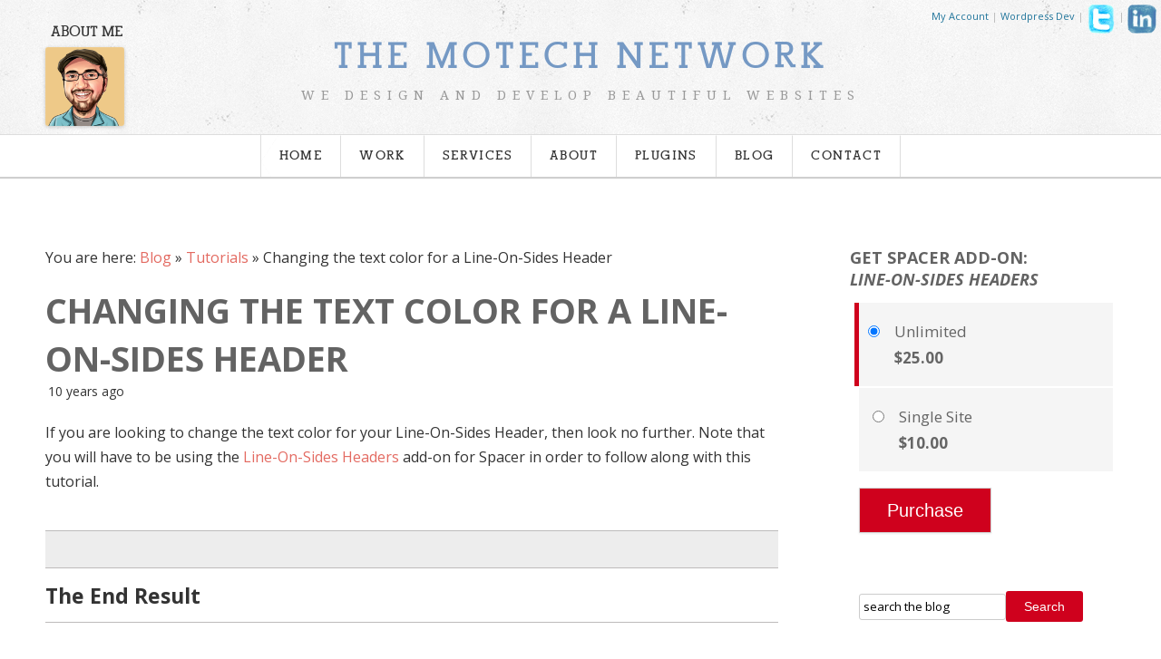

--- FILE ---
content_type: text/html; charset=UTF-8
request_url: https://www.clevelandwebdeveloper.com/tutorials/changing-text-color-line-sides-header/
body_size: 14118
content:
<!DOCTYPE html>
	<!--[if IE 7]>
	<html class="ie ie7" lang="en-US" prefix="og: http://ogp.me/ns#">
	<![endif]-->
	<!--[if IE 8]>
	<html class="ie ie8" lang="en-US" prefix="og: http://ogp.me/ns#">
	<![endif]-->
	<!--[if !(IE 7) | !(IE 8)  ]><!-->
	<html lang="en-US" prefix="og: http://ogp.me/ns#">
	<!--<![endif]-->
	<head>
	<meta charset="UTF-8" />
	<meta name="viewport" content="width=device-width" />
	<title>Changing the text color for a Line-On-Sides Header | Cleveland Web Developer</title>
	   <link rel="shortcut icon" href="https://www.clevelandwebdeveloper.com/wpsite/wp-content/themes/motech/images/logoblack2.ico">
				
					<script type="text/javascript">
			
			  var _gaq = _gaq || [];
			  _gaq.push(['_setAccount', 'UA-37231195-2']);
			  _gaq.push(['_trackPageview']);
			
			  (function() {
				var ga = document.createElement('script'); ga.type = 'text/javascript'; ga.async = true;
				ga.src = ('https:' == document.location.protocol ? 'https://ssl' : 'http://www') + '.google-analytics.com/ga.js';
				var s = document.getElementsByTagName('script')[0]; s.parentNode.insertBefore(ga, s);
			  })();
			
			</script>
				<style>
		.grecaptcha-badge { visibility: hidden; }
		</style>
		
	<link rel="profile" href="https://gmpg.org/xfn/11" />
	<link rel="pingback" href="https://www.clevelandwebdeveloper.com/wpsite/xmlrpc.php" />
		<!--[if lt IE 9]>
	<script src="https://www.clevelandwebdeveloper.com/wpsite/wp-content/themes/twentytwelve/js/html5.js" type="text/javascript"></script>
	<![endif]-->
	
	<style type="text/css">
		#fancybox-close{right:-15px;top:-15px}
		div#fancybox-content{border-color:#7599c4}
		div#fancybox-title{background-color:#7599c4}
		div#fancybox-outer{background-color:#7599c4}
		div#fancybox-title-inside{color:#ffffff}
	</style>

	
<!-- This site is optimized with the Yoast WordPress SEO plugin v1.4.24 - http://yoast.com/wordpress/seo/ -->
<link rel="canonical" href="https://www.clevelandwebdeveloper.com/tutorials/changing-text-color-line-sides-header/" />
<link rel="author" href="https://plus.google.com/111016169202309022990"/>
<link rel="publisher" href="https://plus.google.com/111016169202309022990"/>
<meta property="og:locale" content="en_US" />
<meta property="og:type" content="article" />
<meta property="og:title" content="Changing the text color for a Line-On-Sides Header - Cleveland Web Developer" />
                  
				  				                    
				  				                    
				  				                    
				  				                    
				  				                    
				  				                    
				  				                    
				  				                    
				  				                    
				  				                    
				  				  <meta property="og:description" content="If you are looking to change the text color for your Line-On-Sides Header, then look no further. Note that you will have to be using the Line-On-Sides Headers add-on for Spacer in order to follow along with this tutorial. The End Result Before we jump in, let&#8217;s take a look at what our end goal is: How..." />
<meta property="og:url" content="https://www.clevelandwebdeveloper.com/tutorials/changing-text-color-line-sides-header/" />
<meta property="og:site_name" content="Cleveland Web Developer" />
<meta property="article:tag" content="spacer" />
<meta property="article:section" content="Tutorials" />
<meta property="article:published_time" content="2016-05-15T11:07:17-04:00" />
<meta property="article:modified_time" content="2016-05-15T11:58:21-04:00" />
<meta property="og:image" content="https://www.clevelandwebdeveloper.com/wpsite/wp-content/uploads/2016/04/bfa3.png" />
<meta property="og:image" content="https://www.clevelandwebdeveloper.com/wpsite/wp-content/uploads/2016/04/bfa3-1024x259.png" />
<meta property="og:image" content="https://www.clevelandwebdeveloper.com/wpsite/wp-content/uploads/2016/04/cc-300x186.png" />
<meta name="twitter:card" content="summary"/>
<meta name="twitter:site" content="@ClevelandWebDev"/>
<meta name="twitter:domain" content="Cleveland Web Developer"/>
<meta name="twitter:creator" content="@ClevelandWebDev"/>
<!-- / Yoast WordPress SEO plugin. -->

<link rel="alternate" type="application/rss+xml" title="Cleveland Web Developer &raquo; Feed" href="https://www.clevelandwebdeveloper.com/feed/" />
<link rel="alternate" type="application/rss+xml" title="Cleveland Web Developer &raquo; Comments Feed" href="https://www.clevelandwebdeveloper.com/comments/feed/" />
<link rel="alternate" type="application/rss+xml" title="Cleveland Web Developer &raquo; Changing the text color for a Line-On-Sides Header Comments Feed" href="https://www.clevelandwebdeveloper.com/tutorials/changing-text-color-line-sides-header/feed/" />
		<script type="text/javascript">
			window._wpemojiSettings = {"baseUrl":"https:\/\/s.w.org\/images\/core\/emoji\/72x72\/","ext":".png","source":{"concatemoji":"https:\/\/www.clevelandwebdeveloper.com\/wpsite\/wp-includes\/js\/wp-emoji-release.min.js?ver=4.5.32"}};
			!function(e,o,t){var a,n,r;function i(e){var t=o.createElement("script");t.src=e,t.type="text/javascript",o.getElementsByTagName("head")[0].appendChild(t)}for(r=Array("simple","flag","unicode8","diversity"),t.supports={everything:!0,everythingExceptFlag:!0},n=0;n<r.length;n++)t.supports[r[n]]=function(e){var t,a,n=o.createElement("canvas"),r=n.getContext&&n.getContext("2d"),i=String.fromCharCode;if(!r||!r.fillText)return!1;switch(r.textBaseline="top",r.font="600 32px Arial",e){case"flag":return r.fillText(i(55356,56806,55356,56826),0,0),3e3<n.toDataURL().length;case"diversity":return r.fillText(i(55356,57221),0,0),a=(t=r.getImageData(16,16,1,1).data)[0]+","+t[1]+","+t[2]+","+t[3],r.fillText(i(55356,57221,55356,57343),0,0),a!=(t=r.getImageData(16,16,1,1).data)[0]+","+t[1]+","+t[2]+","+t[3];case"simple":return r.fillText(i(55357,56835),0,0),0!==r.getImageData(16,16,1,1).data[0];case"unicode8":return r.fillText(i(55356,57135),0,0),0!==r.getImageData(16,16,1,1).data[0]}return!1}(r[n]),t.supports.everything=t.supports.everything&&t.supports[r[n]],"flag"!==r[n]&&(t.supports.everythingExceptFlag=t.supports.everythingExceptFlag&&t.supports[r[n]]);t.supports.everythingExceptFlag=t.supports.everythingExceptFlag&&!t.supports.flag,t.DOMReady=!1,t.readyCallback=function(){t.DOMReady=!0},t.supports.everything||(a=function(){t.readyCallback()},o.addEventListener?(o.addEventListener("DOMContentLoaded",a,!1),e.addEventListener("load",a,!1)):(e.attachEvent("onload",a),o.attachEvent("onreadystatechange",function(){"complete"===o.readyState&&t.readyCallback()})),(a=t.source||{}).concatemoji?i(a.concatemoji):a.wpemoji&&a.twemoji&&(i(a.twemoji),i(a.wpemoji)))}(window,document,window._wpemojiSettings);
		</script>
		<style type="text/css">
img.wp-smiley,
img.emoji {
	display: inline !important;
	border: none !important;
	box-shadow: none !important;
	height: 1em !important;
	width: 1em !important;
	margin: 0 .07em !important;
	vertical-align: -0.1em !important;
	background: none !important;
	padding: 0 !important;
}
</style>
<link rel='stylesheet' id='simple_tooltips_style-css'  href='https://www.clevelandwebdeveloper.com/wpsite/wp-content/plugins/simple-tooltips/zebra_tooltips.css?ver=4.5.32' type='text/css' media='all' />
<link rel='stylesheet' id='crayon-css'  href='https://www.clevelandwebdeveloper.com/wpsite/wp-content/plugins/crayon-syntax-highlighter/css/min/crayon.min.css?ver=2.6.0' type='text/css' media='all' />
<link rel='stylesheet' id='modalcss-css'  href='https://www.clevelandwebdeveloper.com/wpsite/wp-content/plugins/bootstrap-modals/css/bootstrap.css?ver=3.3.5' type='text/css' media='all' />
<link rel='stylesheet' id='contact-form-7-css'  href='https://www.clevelandwebdeveloper.com/wpsite/wp-content/plugins/contact-form-7/includes/css/styles.css?ver=4.4' type='text/css' media='all' />
<link rel='stylesheet' id='fancybox-css'  href='https://www.clevelandwebdeveloper.com/wpsite/wp-content/plugins/fancybox-for-wordpress/fancybox/fancybox.css?ver=4.5.32' type='text/css' media='all' />
<link rel='stylesheet' id='twentytwelve-fonts-css'  href='https://fonts.googleapis.com/css?family=Open+Sans:400italic,700italic,400,700&#038;subset=latin,latin-ext' type='text/css' media='all' />
<link rel='stylesheet' id='twentytwelve-style-css'  href='https://www.clevelandwebdeveloper.com/wpsite/wp-content/themes/motech/style.css?ver=4.5.32' type='text/css' media='all' />
<!--[if lt IE 9]>
<link rel='stylesheet' id='twentytwelve-ie-css'  href='https://www.clevelandwebdeveloper.com/wpsite/wp-content/themes/twentytwelve/css/ie.css?ver=20121010' type='text/css' media='all' />
<![endif]-->
      <script>
      if (document.location.protocol != "https:") {
          document.location = document.URL.replace(/^http:/i, "https:");
      }
      </script>
      <script type='text/javascript' src='https://www.clevelandwebdeveloper.com/wpsite/wp-content/themes/motech/javascripts/libs.js?ver=4.5.32'></script>
<script type='text/javascript'>
/* <![CDATA[ */
var CrayonSyntaxSettings = {"version":"2.6.0","is_admin":"0","ajaxurl":"https:\/\/www.clevelandwebdeveloper.com\/wpsite\/wp-admin\/admin-ajax.php","prefix":"crayon-","setting":"crayon-setting","selected":"crayon-setting-selected","changed":"crayon-setting-changed","special":"crayon-setting-special","orig_value":"data-orig-value","debug":""};
var CrayonSyntaxStrings = {"copy":"Press %s to Copy, %s to Paste","minimize":"Click To Expand Code"};
/* ]]> */
</script>
<script type='text/javascript' src='https://www.clevelandwebdeveloper.com/wpsite/wp-content/plugins/crayon-syntax-highlighter/js/min/crayon.min.js?ver=2.6.0'></script>
<script type='text/javascript' src='https://www.clevelandwebdeveloper.com/wpsite/wp-content/plugins/fancybox-for-wordpress/fancybox/jquery.fancybox.js?ver=1.3.4'></script>
<link rel='https://api.w.org/' href='https://www.clevelandwebdeveloper.com/wp-json/' />
<link rel="EditURI" type="application/rsd+xml" title="RSD" href="https://www.clevelandwebdeveloper.com/wpsite/xmlrpc.php?rsd" />
<link rel="wlwmanifest" type="application/wlwmanifest+xml" href="https://www.clevelandwebdeveloper.com/wpsite/wp-includes/wlwmanifest.xml" /> 
<meta name="generator" content="WordPress 4.5.32" />
<link rel='shortlink' href='https://www.clevelandwebdeveloper.com/?p=889' />
<link rel="alternate" type="application/json+oembed" href="https://www.clevelandwebdeveloper.com/wp-json/oembed/1.0/embed?url=https%3A%2F%2Fwww.clevelandwebdeveloper.com%2Ftutorials%2Fchanging-text-color-line-sides-header%2F" />
<link rel="alternate" type="text/xml+oembed" href="https://www.clevelandwebdeveloper.com/wp-json/oembed/1.0/embed?url=https%3A%2F%2Fwww.clevelandwebdeveloper.com%2Ftutorials%2Fchanging-text-color-line-sides-header%2F&#038;format=xml" />

<!-- Fancybox for WordPress -->
<script type="text/javascript">
jQuery(function(){

jQuery.fn.getTitle = function() { // Copy the title of every IMG tag and add it to its parent A so that fancybox can show titles
	var arr = jQuery("a.fancybox");
	jQuery.each(arr, function() {
		var title = jQuery(this).children("img").attr("title");
		jQuery(this).attr('title',title);
	})
}

// Supported file extensions
var thumbnails = jQuery("a:has(img)").not(".nolightbox").filter( function() { return /\.(jpe?g|png|gif|bmp)$/i.test(jQuery(this).attr('href')) });

thumbnails.addClass("fancybox").attr("rel","fancybox").getTitle();
jQuery("a.fancybox").fancybox({
	'cyclic': false,
	'autoScale': true,
	'padding': 0,
	'opacity': true,
	'speedIn': 500,
	'speedOut': 500,
	'changeSpeed': 300,
	'overlayShow': true,
	'overlayOpacity': "0.3",
	'overlayColor': "#666666",
	'titleShow': true,
	'titlePosition': 'inside',
	'enableEscapeButton': true,
	'showCloseButton': true,
	'showNavArrows': true,
	'hideOnOverlayClick': true,
	'hideOnContentClick': false,
	'width': 560,
	'height': 340,
	'transitionIn': "fade",
	'transitionOut': "fade",
	'centerOnScroll': true
});


})
</script>
<!-- END Fancybox for WordPress -->
<!-- Start Fluid Video Embeds Style Tag -->
<style type="text/css">
/* Fluid Video Embeds */
.fve-video-wrapper {
    position: relative;
    overflow: hidden;
    height: 0;
    background-color: transparent;
    padding-bottom: 56.25%;
    margin: 0.5em 0;
}
.fve-video-wrapper iframe,
.fve-video-wrapper object,
.fve-video-wrapper embed {
    position: absolute;
    display: block;
    top: 0;
    left: 0;
    width: 100%;
    height: 100%;
}
.fve-video-wrapper a.hyperlink-image {
    position: relative;
    display: none;
}
.fve-video-wrapper a.hyperlink-image img {
    position: relative;
    z-index: 2;
    width: 100%;
}
.fve-video-wrapper a.hyperlink-image .fve-play-button {
    position: absolute;
    left: 35%;
    top: 35%;
    right: 35%;
    bottom: 35%;
    z-index: 3;
    background-color: rgba(40, 40, 40, 0.75);
    background-size: 100% 100%;
    border-radius: 10px;
}
.fve-video-wrapper a.hyperlink-image:hover .fve-play-button {
    background-color: rgba(0, 0, 0, 0.85);
}
</style>
<!-- End Fluid Video Embeds Style Tag -->
		<style>
			.spacer_lineonsides {  border-collapse: separate;
			  border-spacing: 16px 0;
			  border-spacing: 1rem 0;
			  display: table;
			  margin: 1em 0 .5em;
			  table-layout: auto;
			  text-align: center;
			  white-space: nowrap;
			  width: 100%;}
			
			.spacer_lineonsides:before,.spacer_lineonsides:after  { 
				border-top: 7px double #123;
			  content: '';
			  display: table-cell;
			  width: 50%;
			}
								.spacer_lineonsides.spacer_lineonsides_5:before,.spacer_lineonsides.spacer_lineonsides_5:after {border-top-color:#1e73be;border-top-style:double;}
										.spacer_lineonsides.spacer_lineonsides_6:before,.spacer_lineonsides.spacer_lineonsides_6:after {border-top-color:#1eccc6;border-top-style:solid;}
										.spacer_lineonsides.spacer_lineonsides_7:before,.spacer_lineonsides.spacer_lineonsides_7:after {border-top-color:#8c8c8c;border-top-style:dotted;}
										.spacer_lineonsides.spacer_lineonsides_8:before,.spacer_lineonsides.spacer_lineonsides_8:after {border-top-color:#b88ee2;border-top-style:dashed;}
										.spacer_lineonsides.spacer_lineonsides_9:before,.spacer_lineonsides.spacer_lineonsides_9:after {border-top-color:#89ffd5;border-top-style:groove;}
										.spacer_lineonsides.spacer_lineonsides_10:before,.spacer_lineonsides.spacer_lineonsides_10:after {border-top-color:#d3c6cd;border-top-style:ridge;}
										.spacer_lineonsides.spacer_lineonsides_11:before,.spacer_lineonsides.spacer_lineonsides_11:after {border-top-color:#8c8c8c;border-top-style:solid;}
										.spacer_lineonsides.spacer_lineonsides_12:before,.spacer_lineonsides.spacer_lineonsides_12:after {border-top-color:#8c8c8c;border-top-style:double;}
										.spacer_lineonsides.spacer_lineonsides_13:before,.spacer_lineonsides.spacer_lineonsides_13:after {border-top-color:#8c8c8c;border-top-style:dashed;}
										.spacer_lineonsides.spacer_lineonsides_14:before,.spacer_lineonsides.spacer_lineonsides_14:after {border-top-color:#8c8c8c;border-top-style:groove;}
										.spacer_lineonsides.spacer_lineonsides_15:before,.spacer_lineonsides.spacer_lineonsides_15:after {border-top-color:#8c8c8c;border-top-style:ridge;}
							</style>
				<style>
.hmshidden {display:block;}
			.spacer_panel {
				margin-bottom: 20px;
				background-color: #fff;
				border: 1px solid #ddd;
				border-radius: 4px;
				-webkit-box-shadow: 0 1px 1px rgba(0,0,0,.05);
				box-shadow: 0 1px 1px rgba(0,0,0,.05);
				color: #333;
			}
			.spacer_panel_heading {
				background-color: #ddd;
				padding: 10px 15px;
				font-size: larger;
			}
			.spacer_panel_content {
				padding: 15px;
			}
								.spacer_panel_16 {border-color:#fcdc7e;background-color:#fcf8e3;color:#8a6d3b;}
					.spacer_panel_16 .spacer_panel_heading {background-color:#fcdc7e;}
										.spacer_panel_17 {border-color:#1e73be;background-color:#ffffff;color:#0a0a0a;}
					.spacer_panel_17 .spacer_panel_heading {background-color:#1e73be;color:#ffffff;}
										.spacer_panel_18 {border-color:#1e73be;background-color:#afdcff;color:#114891;}
					.spacer_panel_18 .spacer_panel_heading {background-color:#1e73be;}
										.spacer_panel_19 {border-color:#f21313;background-color:#ffffff;color:#0a0a0a;}
					.spacer_panel_19 .spacer_panel_heading {background-color:#f21313;color:#ffffff;}
							</style>
				<style type="text/css">.recentcomments a{display:inline !important;padding:0 !important;margin:0 !important;}</style>
			<style type="text/css">.recentcomments a{display:inline !important;padding:0 !important;margin:0 !important;}</style>
        	        	<script>
            jQuery(function() {
            
				jQuery(".scribble, del").squiggle({
					intensity:30,
					thickness:false,
					color:false,
					hover:false				});
            
            });
			</script>
            
            <style>
								del {text-decoration:none;}
							</style>
            
	<script type="text/javascript">
    jQuery(function() {
    
        jQuery('#caccount').submit(function(event) {
            event.preventDefault();
            
            //a basic example of some logic you could do before submitting the recaptcha. in this case, we are checking if the name field is empty, and if it is we don't bother sending to the recaptcha.
/*            if($("#name").val()==""){
                alert("name can't be empty");
               return false;
            }*/
            //var email = $('#email').val();
     
            //if we made it this far, that means are we have passed our basic validation checks. we are ready to send to recaptcha
            grecaptcha.ready(function() {
                grecaptcha.execute('6LeYiiMeAAAAABleZBzeR20rkyA6000miEjIgqV_', {action: 'submit_form'}).then(function(token) {
                    jQuery( "input[name=par-supply]" ).remove();
                    jQuery('#caccount').prepend('<input type="hidden" name="par-supply" value="' + token + '">');
                    //$('#newsletterForm').prepend('<input type="hidden" name="action" value="subscribe_newsletter">');
                    jQuery('#caccount').unbind('submit').submit();
                });;
            });
       });
		
		
        jQuery('#rpass').submit(function(event) {
            event.preventDefault();
            
            //a basic example of some logic you could do before submitting the recaptcha. in this case, we are checking if the name field is empty, and if it is we don't bother sending to the recaptcha.
/*            if($("#name").val()==""){
                alert("name can't be empty");
               return false;
            }*/
            //var email = $('#email').val();
     
            //if we made it this far, that means are we have passed our basic validation checks. we are ready to send to recaptcha
            grecaptcha.ready(function() {
                grecaptcha.execute('6LeYiiMeAAAAABleZBzeR20rkyA6000miEjIgqV_', {action: 'submit_form'}).then(function(token) {
                    jQuery( "input[name=par-supply]" ).remove();
                    jQuery('#rpass').prepend('<input type="hidden" name="par-supply" value="' + token + '">');
                    //$('#newsletterForm').prepend('<input type="hidden" name="action" value="subscribe_newsletter">');
                    jQuery('#rpass').unbind('submit').submit();
                });;
            });
       });
		
    });
    </script>
    
    <script src='https://www.google.com/recaptcha/api.js?render=6LeYiiMeAAAAABleZBzeR20rkyA6000miEjIgqV_'></script>
	</head>
	
	<body class="single single-post postid-889 single-format-standard blog_page custom-font-enabled single-author">
	<div id="page" class="hfeed site">
			<div id='header'>
		  <div class="social_icons">
	
		<a title="My Account" class="myaccountlink" href="#accountModal" data-toggle="modal">My Account</a> | 
		
				<!-- Modal -->
				<div id="accountModal" class="modal fade accountmodal" tabindex="-1">
					<div class="modal-dialog">
						<div class="modal-content">
							<div class="modal-header">
								<button class="close" type="button" data-dismiss="modal">&#215;</button>
									<h4 class="modal-title"><strong>Log in to access your account information.</strong></h4>
							</div>
							<div class="modal-body">
								<form action="/account/" method="post">
									<div style="margin-bottom:15px;"><input type="text" name="useremail" placeholder="Email"></div>
									<div style="margin-bottom:15px;"><input type="password" name="userpassword" placeholder="Password"></div>								
									<button class="button" type="submit">Log in</button>
								</form>
								<div style="margin-top: 9px;font-size: 13px;">
									<strong style="font-weight:bold;">New User?</strong> <a title="Register Now" href="#registerModal" data-toggle="modal" data-dismiss="modal">Register Now</a>
								</div>
                            <div style="font-size: 13px;">
                            	<strong style="font-weight:bold;">Lost Your Password?</strong> <a title="Register Now" href="#forgotModal" data-toggle="modal" data-dismiss="modal">Reset It</a>
                            </div>      								
							</div>
							<div class="modal-footer"><button class="button" type="button" data-dismiss="modal">Close</button></div>
							</div><!-- /.modal-content -->
					</div><!-- /.modal-dialog -->
				</div><!-- /.modal -->  <!-- Modal -->
            <div id="registerModal" class="modal fade registerModal" tabindex="-1">
                <div class="modal-dialog">
                    <div class="modal-content">
                        <div class="modal-header">
                            <button class="close" type="button" data-dismiss="modal">&#215;</button>
                                <h4 class="modal-title"><strong>Welcome :)</strong></h4>
                        </div>
                        <div class="modal-body">
                            <form action="/create-account/" method="post" id="caccount">
                                <div style="margin-bottom:15px;"><input type="text" name="createemail" placeholder="Email"></div>
                                <div style="margin-bottom:15px;"><input type="password" name="createpassword" placeholder="Password"></div>
                                <div style="margin-bottom:15px;"><input type="password" name="confirmpassword" placeholder="Confirm Password"></div>
<!--								  <div style="margin-bottom:15px;">
									  <div class="g-recaptcha" data-sitekey="6LceuhATAAAAACKJJofX5cn1qFe8DUrvZ9VwIz2l"></div>
								  </div>		-->						
                                <button class="button" type="submit">Sign Up!</button>
                            </form>
                            <div style="margin-top: 9px;font-size: 13px;">
                            	<strong style="font-weight:bold;">Already have an account?</strong> <a title="Login" href="#accountModal" data-toggle="modal" data-dismiss="modal">Login here</a>
                            </div>
                        </div>
                        <div class="modal-footer"><button class="button" type="button" data-dismiss="modal">Close</button></div>
                        </div><!-- /.modal-content -->
                </div><!-- /.modal-dialog -->
            </div><!-- /.modal -->   <!-- Modal -->
            <div id="forgotModal" class="modal fade registerModal" tabindex="-1">
                <div class="modal-dialog">
                    <div class="modal-content">
                        <div class="modal-header">
                            <button class="close" type="button" data-dismiss="modal">&#215;</button>
                                <h4 class="modal-title"><strong>Lost your password?</strong></h4>
                        </div>
                        <div class="modal-body">
						<div style="font-size: 13px;margin-bottom:10px;">
                            	Just enter your email address and we'll send you a link so that you can create a new password
                            </div>
                            <form action="/create-account/" method="post" id="rpass">
                                <div style="margin-bottom:15px;"><input type="text" name="resetemail" placeholder="Email"></div>
<!--								  <div style="margin-bottom:15px;">
									  <div class="g-recaptcha" data-sitekey="6LceuhATAAAAACKJJofX5cn1qFe8DUrvZ9VwIz2l"></div>
								  </div>  -->  								
                                <button class="button" type="submit">Send</button>
                            </form>
                            <div style="margin-top: 9px;font-size: 13px;">
                            	<a title="Cancel" href="#accountModal" data-toggle="modal" data-dismiss="modal">Cancel</a>
                            </div>
                        </div>
                        <div class="modal-footer"><button class="button" type="button" data-dismiss="modal">Close</button></div>
                        </div><!-- /.modal-content -->
                </div><!-- /.modal-dialog -->
            </div><!-- /.modal -->   
    	
	
			<a title="Wordpress Developer Profile" target="_blank" href="http://profiles.wordpress.org/clevelandwebdeveloper/">Wordpress Dev</a> | <a title="Follow me on Twitter" target="_blank" href="http://twitter.com/ClevelandWebDev"><img src="https://www.clevelandwebdeveloper.com/wpsite/wp-content/themes/motech/images/twitter-pencil32.png" /></a> | <a title="Find me on LinkedIn" target="_blank" href="http://www.linkedin.com/in/ClevelandWebDeveloper"><img src="https://www.clevelandwebdeveloper.com/wpsite/wp-content/themes/motech/images/linkedin-pencil32.png" /></a>
		  </div>
		  <div class='row'>
			<div class='twelve columns'>
			  <div class='mod modLogo'>
				<h1><a href="/">The Motech Network</a></h1>
				<h2 class='tagline'>
				  We design and develop beautiful websites
				</h2>
			  </div>
			</div>
		  </div>
		  <div class='mod modNav'>
		  <div style="" class="about_me_holder">
			<span style='position:absolute; bottom: 101px;width: 120px;left: 56px;font-family: AlexandriaFLF, "droid serif", serif;font-weight: bold;text-transform: uppercase;'>About Me</span>
			<img title="My name is Justin Saad. My company is called The Motech Network and my website is<br><span style='font-size:15px;color:rgb(186, 212, 243);'>ClevelandWebDeveloper.com</span><br>I enjoy designing and developing websites and have been doing that for 20 years. I also make WordPress plugins." src="https://www.clevelandwebdeveloper.com/wpsite/wp-content/themes/motech/images/about_me.png" class="about_me_image tooltips">
		  </div>
			<div class='show-for-small'>
			  <a class="toggle" href="">Toggle</a>
			</div>
	<!--        <div class='wrapper'>
			  <ul class='nav-bar'>
		
			  </ul>
			</div>-->
			<div class="wrapper"><ul id="menu-nav-bar" class="nav-bar"><li id="menu-item-31" class="menu-item menu-item-type-post_type menu-item-object-page menu-item-31"><a href="https://www.clevelandwebdeveloper.com/">Home</a></li>
<li id="menu-item-32" class="menu-item menu-item-type-post_type menu-item-object-page menu-item-32"><a href="https://www.clevelandwebdeveloper.com/work/">Work</a></li>
<li id="menu-item-35" class="menu-item menu-item-type-post_type menu-item-object-page menu-item-35"><a href="https://www.clevelandwebdeveloper.com/services/">Services</a></li>
<li id="menu-item-34" class="menu-item menu-item-type-post_type menu-item-object-page menu-item-34"><a href="https://www.clevelandwebdeveloper.com/about/">About</a></li>
<li id="menu-item-302" class="menu-item menu-item-type-taxonomy menu-item-object-category menu-item-302"><a href="https://www.clevelandwebdeveloper.com/wordpress-plugins/">Plugins</a></li>
<li id="menu-item-110" class="menu-item menu-item-type-post_type menu-item-object-page current_page_parent menu-item-110"><a href="https://www.clevelandwebdeveloper.com/blog/">Blog</a></li>
<li id="menu-item-33" class="menu-item menu-item-type-post_type menu-item-object-page menu-item-33"><a href="https://www.clevelandwebdeveloper.com/contact/">Contact</a></li>
</ul></div>		  </div>
		</div>
	
		<div id="main" class="wrapper">
	<div id="primary" class="site-content">
		<div id="content" role="main">
		<div id="crumbs" xmlns:v="http://rdf.data-vocabulary.org/#">You are here: <span typeof="v:Breadcrumb"><a rel="v:url" property="v:title" href="https://www.clevelandwebdeveloper.com/blog/">Blog</a></span> &raquo; <span typeof="v:Breadcrumb"><a rel="v:url" property="v:title" href="https://www.clevelandwebdeveloper.com/tutorials/">Tutorials</a></span> &raquo; <span class="current">Changing the text color for a Line-On-Sides Header</span></div>			
				
	<article id="post-889" class="post-889 post type-post status-publish format-standard has-post-thumbnail hentry category-tutorials tag-spacer">
				<header class="entry-header">
						<h1 class="entry-title blog-header">Changing the text color for a Line-On-Sides Header</h1>
			
		</header><!-- .entry-header -->

				<div class="entry-content">
            <div class="top_meta">
                <div class="entry-date" title="2016-05-15T11:07:17-04:00">May 15, 2016</div>
                                    <div class="comments-link">
                        <a href="https://www.clevelandwebdeveloper.com/tutorials/changing-text-color-line-sides-header/#respond"><span class="leave-reply"></span></a>                    </div><!-- .comments-link -->
                        
            </div>
        				                  
				  				                    
				  				                    
				  				                    
				  				                    
				  				                    
				  				                    
				  				                    
				  				                    
				  				                    
				  				                    
				  				  <p>If you are looking to change the text color for your Line-On-Sides Header, then look no further. Note that you will have to be using the <a title="Spacer: Visual Artist Add-On" href="https://www.clevelandwebdeveloper.com/wordpress-plugins/spacer-line-sides-headers-add/" target="_blank">Line-On-Sides Headers</a> add-on for Spacer in order to follow along with this tutorial.</p>
<span class="" style="display:block;clear:both;height: 0px;padding-top: 40px;background-color:#ededed;border-top-style:solid;border-top-width:1px;border-top-color:#bdbbbb;border-bottom-width:1px;border-bottom-style:solid;border-bottom-color:#bdbbbb;margin-bottom:-5px;background-repeat:repeat;margin-top:40px;"></span>
<h2>The End Result</h2>
<span class="" style="display:block;clear:both;height: 0px;padding-top: 10px;border-top-style:solid;border-top-width:1px;border-top-color:#bdbbbb;border-bottom-width:0px;border-bottom-style:solid;margin-bottom:30px;background-repeat:repeat;"></span>
<p>Before we jump in, let&#8217;s take a look at what our end goal is:</p>
<p><a href="https://www.clevelandwebdeveloper.com/wpsite/wp-content/uploads/2016/04/bfa3.png" rel="attachment wp-att-897"><img class="alignnone size-large wp-image-897" src="https://www.clevelandwebdeveloper.com/wpsite/wp-content/uploads/2016/04/bfa3-1024x259.png" alt="bfa3" width="625" height="158" srcset="https://www.clevelandwebdeveloper.com/wpsite/wp-content/uploads/2016/04/bfa3-1024x259.png 1024w, https://www.clevelandwebdeveloper.com/wpsite/wp-content/uploads/2016/04/bfa3-300x76.png 300w, https://www.clevelandwebdeveloper.com/wpsite/wp-content/uploads/2016/04/bfa3-768x194.png 768w, https://www.clevelandwebdeveloper.com/wpsite/wp-content/uploads/2016/04/bfa3-624x158.png 624w" sizes="(max-width: 625px) 100vw, 625px" /></a></p>
<span class="" style="display:block;clear:both;height: 0px;padding-top: 40px;background-color:#ededed;border-top-style:solid;border-top-width:1px;border-top-color:#bdbbbb;border-bottom-width:1px;border-bottom-style:solid;border-bottom-color:#bdbbbb;margin-bottom:-5px;background-repeat:repeat;margin-top:40px;"></span>
<h2>How It&#8217;s Done</h2>
<span class="" style="display:block;clear:both;height: 0px;padding-top: 10px;border-top-style:solid;border-top-width:1px;border-top-color:#bdbbbb;border-bottom-width:0px;border-bottom-style:solid;margin-bottom:30px;background-repeat:repeat;"></span>
<p>It&#8217;s very easy to change the text color for your Line-On-Sides Headers. You can actually change the color directly via the WYSIWYG Visual Editor in WordPress. Here is how to do it:</p>
<ol>
<li>Simply insert your line-on-sides header to the page or post <a href="https://www.clevelandwebdeveloper.com/tutorials/use-line-sides-headers-step-step-guide/" target="_blank">like normal</a></li>
<li>After that, highlight the header text.</li>
<li>Use the &#8216;Text color&#8217; button in the WordPress Visual Editor to select whatever color you like. See picture below for reference:</li>
</ol>
<p><a href="https://www.clevelandwebdeveloper.com/wpsite/wp-content/uploads/2016/04/cc.png" rel="attachment wp-att-898"><img class="alignnone size-medium wp-image-898" src="https://www.clevelandwebdeveloper.com/wpsite/wp-content/uploads/2016/04/cc-300x186.png" alt="cc" width="300" height="186" srcset="https://www.clevelandwebdeveloper.com/wpsite/wp-content/uploads/2016/04/cc-300x186.png 300w, https://www.clevelandwebdeveloper.com/wpsite/wp-content/uploads/2016/04/cc-624x387.png 624w, https://www.clevelandwebdeveloper.com/wpsite/wp-content/uploads/2016/04/cc.png 670w" sizes="(max-width: 300px) 100vw, 300px" /></a></p>
<p>That&#8217;s all there is to it!</p>
<span class="" style="display:block;clear:both;height: 0px;padding-top: 10px;border-top-style:double;border-top-width:10px;border-top-color:#6b6b6b;border-bottom-width:0px;border-bottom-style:solid;margin-bottom:23px;background-repeat:repeat;margin-top:30px;"></span>
<p><span style="color: #333333;">Thanks for taking the time to follow this tutorial. Hope you find it helpful. Please let me know if you have any questions or other feedback in the comments.</span></p>
<div style='color: #757575;margin-top: 30px;margin-bottom: 30px;' class='okgood author-info'><h2 style='margin-top:0px;font-weight:normal;'>Related Posts</h2><ul class='rposts'><li><a href='https://www.clevelandwebdeveloper.com/updates/will-spacer-gutenberg-compatible/'>Will Spacer be Gutenberg compatible?</a></li><li><a href='https://www.clevelandwebdeveloper.com/updates/new-panels-update-allows-set-custom-css-panels/'>New Panels update allows you to set custom CSS for your panels</a></li><li><a href='https://www.clevelandwebdeveloper.com/updates/download-plugin/'>How to download your plugin</a></li><li><a href='https://www.clevelandwebdeveloper.com/updates/download-receipt-option-now-available-purchases/'>Download receipt option now available for all purchases</a></li><li><a href='https://www.clevelandwebdeveloper.com/wordpress-plugins/spacer-draft-add/'>Spacer: Draft It! Add-On</a></li><li><a href='https://www.clevelandwebdeveloper.com/updates/access-purchases-downloads-license-keys-new-account-section/'>Access your purchases, downloads, and license keys in the new My Account section</a></li><li><a href='https://www.clevelandwebdeveloper.com/tutorials/install-spacer-add/'>How to install a spacer add-on</a></li><li><a href='https://www.clevelandwebdeveloper.com/tutorials/including-spacer-within-panel/'>Including a spacer within a panel</a></li><li><a href='https://www.clevelandwebdeveloper.com/wordpress-plugins/spacer-panels-add/'>Spacer: Panels Add-On</a></li><li><a href='https://www.clevelandwebdeveloper.com/tutorials/available-line-styles-line-sides-headers/'>Available line styles for your Line-On-Sides Headers</a></li></ul><a class="button rpostsmore" href="#" style="display:inline-block;margin-bottom:24px;" pid="889" tids="[7]">More...</a><img src="/wpsite/wp-content/uploads/2016/07/ring-alt.gif" class="ringalt" style="display:none;border: none;box-shadow: none;border-radius: 0px;vertical-align: top;margin-bottom: 24px;"></div><div style="color: #757575;margin-top: 30px;margin-bottom: 30px;padding-bottom: 23px;background: #e7fcfa;" class="okgood author-info"><img src="/wpsite/wp-content/uploads/2016/02/vart-300x121.png" style="float:left;width: 120px;margin-right:10px;"><div>The section headers (The End Result, etc...) and dividers on this post were proudly made with <a href="/wordpress-plugins/visual-artist/">Visual Artist</a></div><div style="clear:both;"></div></div>					</div><!-- .entry-content -->
		
		<footer class="entry-meta">
			This entry was posted in <a href="https://www.clevelandwebdeveloper.com/tutorials/" rel="category tag">Tutorials</a> and tagged <a href="https://www.clevelandwebdeveloper.com/tag/spacer/" rel="tag">spacer</a> <span class="by-author"> by <span class="author vcard"><a class="url fn n" href="https://www.clevelandwebdeveloper.com/author/justin/" title="View all posts by Justin Saad" rel="author">Justin Saad</a></span></span>.										<div class="author-info">
					<div class="author-avatar">
						<img alt='' src='https://secure.gravatar.com/avatar/01558d751431a356dc84ce7d59fcfb70?s=68&#038;d=mm&#038;r=g' srcset='https://secure.gravatar.com/avatar/01558d751431a356dc84ce7d59fcfb70?s=136&amp;d=mm&amp;r=g 2x' class='avatar avatar-68 photo' height='68' width='68' />					</div><!-- .author-avatar -->
					<div class="author-description">
						<h2><span class="the_author">Author: </span>Justin Saad</h2>
						<p>Justin Saad is first and foremost a husband and a father of four. He is also a web developer and designer who has been making websites for over twenty years. His company is called The Motech Network and his website is ClevelandWebDeveloper.com. In addition to building websites, Justin makes WordPress plugins and likes writing tutorials to help others learn about various aspects of web development.</p>
						<div class="author-link">
						</div><!-- .author-link	-->
					</div><!-- .author-description -->
				</div><!-- .author-info -->
					</footer><!-- .entry-meta -->
	</article><!-- #post -->

				<nav class="nav-single">
					<h3 class="assistive-text">Post navigation</h3>
					<span class="nav-previous"><a href="https://www.clevelandwebdeveloper.com/tutorials/change-password-box-location-discreet-theme-hide-site/" rel="prev"><span class="meta-nav">&larr;</span> How to change the password box location with Discreet theme in Hide My Site</a></span>
					<span class="nav-next"><a href="https://www.clevelandwebdeveloper.com/tutorials/available-line-styles-line-sides-headers/" rel="next">Available line styles for your Line-On-Sides Headers <span class="meta-nav">&rarr;</span></a></span>
				</nav><!-- .nav-single -->

				
<div id="comments" class="comments-area">

	
	
									<div id="respond">
				<h3 id="reply-title">Leave a Reply <small><a rel="nofollow" id="cancel-comment-reply-link" href="/tutorials/changing-text-color-line-sides-header/#respond" style="display:none;">Cancel reply</a></small></h3>
									<form action="https://www.clevelandwebdeveloper.com/wpsite/wp-comments-post.php" method="post" id="commentform">
																			<p class="comment-notes">Your email address will not be published. Required fields are marked <span class="required">*</span></p>							<p class="comment-form-author"><label for="author">Name <span class="required">*</span></label> <input id="author" name="author" type="text" value="" size="30" aria-required='true' /></p>
<p class="comment-form-email"><label for="email">Email <span class="required">*</span></label> <input id="email" name="email" type="text" value="" size="30" aria-required='true' /></p>
<p class="comment-form-url"><label for="url">Website</label><input id="url" name="url" type="text" value="" size="30" /></p>
												<p class="comment-form-comment"><label for="comment">Comment</label><textarea id="comment" name="comment" cols="45" rows="8" aria-required="true"></textarea></p>						<p class="form-allowed-tags">You may use these <abbr title="HyperText Markup Language">HTML</abbr> tags and attributes:  <code>&lt;a href=&quot;&quot; title=&quot;&quot;&gt; &lt;abbr title=&quot;&quot;&gt; &lt;acronym title=&quot;&quot;&gt; &lt;b&gt; &lt;blockquote cite=&quot;&quot;&gt; &lt;cite&gt; &lt;code class=&quot;&quot; title=&quot;&quot; data-url=&quot;&quot;&gt; &lt;del datetime=&quot;&quot;&gt; &lt;em&gt; &lt;i&gt; &lt;q cite=&quot;&quot;&gt; &lt;s&gt; &lt;strike&gt; &lt;strong&gt; &lt;pre class=&quot;&quot; title=&quot;&quot; data-url=&quot;&quot;&gt; &lt;span class=&quot;&quot; title=&quot;&quot; data-url=&quot;&quot;&gt; </code></p>						<p class="form-submit">
							<button class="button" name="submit" type="submit" id="submit" />Post Comment</button>
							<input type='hidden' name='comment_post_ID' value='889' id='comment_post_ID' />
<input type='hidden' name='comment_parent' id='comment_parent' value='0' />
						</p>
						<p style="display: none;"><input type="hidden" id="akismet_comment_nonce" name="akismet_comment_nonce" value="52856fa852" /></p>					</form>
							</div><!-- #respond -->
						
</div><!-- #comments .comments-area -->
			
		</div><!-- #content -->
	</div><!-- #primary -->


			<div id="secondary" class="widget-area" role="complementary">
			<aside id="text-10" class="widget widget_text">			<div class="textwidget"><h3 class="widget-title" style="margin-left: -10px;line-height: normal;padding-bottom: 7px;">Get Spacer Add-On:<br><span style="font-style:italic;">Line-On-Sides Headers</span></h3>
<div class='sidebar_purchase'><div><label class='selectedprice'><input type='radio' name='arpricename' checked="checked" value='https://www.paypal.com/cgi-bin/webscr?cmd=_s-xclick&hosted_button_id=D2R9YPYQHK63L&custom=web'><span class='price_info'><span>Unlimited</span><span>$25.00</span></span></label></div><div><label class=''><input type='radio' name='arpricename'  value='https://www.paypal.com/cgi-bin/webscr?cmd=_s-xclick&hosted_button_id=F2CNV7FMSGAN8&custom=web'><span class='price_info'><span>Single Site</span><span>$10.00</span></span></label></div><input type='submit' class='button' value='Purchase'></div></div>
		</aside><aside id="text-2" class="widget widget_text">			<div class="textwidget"><form id="search" class="search_form" method="get" id="searchform" action="https://www.clevelandwebdeveloper.com"><fieldset><input type="text" class="text" id="search-input" name="s" value="search the blog" onfocus="if(this.value=='search the blog')this.value='';" onblur="if(this.value=='')this.value='search the blog'"  /><input type="hidden" name="post_type" value="post" /><button type="submit" class="search-submit-btn button" id="search_submit"/>Search</button></fieldset></form></div>
		</aside>		<aside id="recent-posts-2" class="widget widget_recent_entries">		<h3 class="widget-title">Latest Posts</h3>		<ul>
					<li>
				<a href="https://www.clevelandwebdeveloper.com/code-snippets/extract-post-variables-php/">Extract all post variables with PHP</a>
						</li>
					<li>
				<a href="https://www.clevelandwebdeveloper.com/code-snippets/implement-google-recaptcha-v3/">Implement Google reCAPTCHA v3</a>
						</li>
					<li>
				<a href="https://www.clevelandwebdeveloper.com/code-snippets/get-string-php/">Get string between with PHP</a>
						</li>
					<li>
				<a href="https://www.clevelandwebdeveloper.com/code-snippets/select-siblings-parents-jquery/">Select siblings and parents in jQuery</a>
						</li>
					<li>
				<a href="https://www.clevelandwebdeveloper.com/code-snippets/implement-google-recaptcha-v2-checkbox/">Implement Google reCAPTCHA v2 Checkbox</a>
						</li>
				</ul>
		</aside>		<aside id="categories-2" class="widget widget_categories"><h3 class="widget-title">Categories</h3>		<ul>
	<li class="cat-item cat-item-60"><a href="https://www.clevelandwebdeveloper.com/wordpress-plugins/add-ons/" title="Plugin Add-Ons">Add-Ons</a>
</li>
	<li class="cat-item cat-item-24"><a href="https://www.clevelandwebdeveloper.com/code-snippets/" >Code Snippets</a>
</li>
	<li class="cat-item cat-item-56"><a href="https://www.clevelandwebdeveloper.com/jquery-plugins/" >jQuery Plugins</a>
</li>
	<li class="cat-item cat-item-18"><a href="https://www.clevelandwebdeveloper.com/tutorials/" >Tutorials</a>
</li>
	<li class="cat-item cat-item-69"><a href="https://www.clevelandwebdeveloper.com/updates/" >Updates</a>
</li>
	<li class="cat-item cat-item-27"><a href="https://www.clevelandwebdeveloper.com/wordpress-plugin-review/" >WordPress Plugin Reviews</a>
</li>
	<li class="cat-item cat-item-3"><a href="https://www.clevelandwebdeveloper.com/wordpress-plugins/" >WordPress Plugins</a>
</li>
		</ul>
</aside><aside id="nav_menu-2" class="widget widget_nav_menu"><h3 class="widget-title">Connect With Me</h3><div class="menu-social-links-container"><ul id="menu-social-links" class="menu"><li id="menu-item-54" class="menu-item menu-item-type-custom menu-item-object-custom menu-item-54"><a href="http://www.linkedin.com/in/ClevelandWebDeveloper">Find me on LinkedIn</a></li>
<li id="menu-item-55" class="menu-item menu-item-type-custom menu-item-object-custom menu-item-55"><a href="http://twitter.com/ClevelandWebDev">@ClevelandWebDev</a></li>
<li id="menu-item-57" class="menu-item menu-item-type-custom menu-item-object-custom menu-item-57"><a href="http://www.magentocommerce.com/magento-connect/developer/Motech">Magento Profile</a></li>
<li id="menu-item-56" class="menu-item menu-item-type-custom menu-item-object-custom menu-item-56"><a href="http://profiles.wordpress.org/clevelandwebdeveloper/">WordPress.org Profile</a></li>
</ul></div></aside><aside id="tag_cloud-2" class="widget widget_tag_cloud"><h3 class="widget-title">Popular Tags</h3><div class="tagcloud"><a href='https://www.clevelandwebdeveloper.com/tag/backwpup/' class='tag-link-51 tag-link-position-1' title='1 topic' style='font-size: 8pt;'>backwpup</a>
<a href='https://www.clevelandwebdeveloper.com/tag/block-images-from-google/' class='tag-link-65 tag-link-position-2' title='1 topic' style='font-size: 8pt;'>block images from google</a>
<a href='https://www.clevelandwebdeveloper.com/tag/change-form-image/' class='tag-link-63 tag-link-position-3' title='1 topic' style='font-size: 8pt;'>change form image</a>
<a href='https://www.clevelandwebdeveloper.com/tag/css/' class='tag-link-30 tag-link-position-4' title='8 topics' style='font-size: 14.546762589928pt;'>CSS</a>
<a href='https://www.clevelandwebdeveloper.com/tag/css-tutorials/' class='tag-link-33 tag-link-position-5' title='2 topics' style='font-size: 9.8129496402878pt;'>css tutorials</a>
<a href='https://www.clevelandwebdeveloper.com/tag/customize-menus-in-wordpress/' class='tag-link-53 tag-link-position-6' title='1 topic' style='font-size: 8pt;'>Customize Menus in WordPress</a>
<a href='https://www.clevelandwebdeveloper.com/tag/draft-content/' class='tag-link-71 tag-link-position-7' title='1 topic' style='font-size: 8pt;'>draft content</a>
<a href='https://www.clevelandwebdeveloper.com/tag/edit-wordpress-menu/' class='tag-link-54 tag-link-position-8' title='1 topic' style='font-size: 8pt;'>edit wordpress menu</a>
<a href='https://www.clevelandwebdeveloper.com/tag/event-tracking/' class='tag-link-32 tag-link-position-9' title='2 topics' style='font-size: 9.8129496402878pt;'>event tracking</a>
<a href='https://www.clevelandwebdeveloper.com/tag/google-analytics/' class='tag-link-31 tag-link-position-10' title='2 topics' style='font-size: 9.8129496402878pt;'>google analytics</a>
<a href='https://www.clevelandwebdeveloper.com/tag/gutenberg/' class='tag-link-72 tag-link-position-11' title='3 topics' style='font-size: 11.021582733813pt;'>gutenberg</a>
<a href='https://www.clevelandwebdeveloper.com/tag/hide-my-site/' class='tag-link-55 tag-link-position-12' title='48 topics' style='font-size: 22pt;'>hide my site</a>
<a href='https://www.clevelandwebdeveloper.com/tag/hide-wordpress-site-from-public/' class='tag-link-14 tag-link-position-13' title='1 topic' style='font-size: 8pt;'>hide wordpress site from public</a>
<a href='https://www.clevelandwebdeveloper.com/tag/hide-wordpress-site-from-search-engines/' class='tag-link-13 tag-link-position-14' title='1 topic' style='font-size: 8pt;'>hide wordpress site from search engines</a>
<a href='https://www.clevelandwebdeveloper.com/tag/how-to-reduce-dns-propagation-delay/' class='tag-link-47 tag-link-position-15' title='1 topic' style='font-size: 8pt;'>how to reduce dns propagation delay</a>
<a href='https://www.clevelandwebdeveloper.com/tag/htaccess/' class='tag-link-73 tag-link-position-16' title='4 topics' style='font-size: 12.028776978417pt;'>htaccess</a>
<a href='https://www.clevelandwebdeveloper.com/tag/jquery/' class='tag-link-29 tag-link-position-17' title='6 topics' style='font-size: 13.539568345324pt;'>jquery</a>
<a href='https://www.clevelandwebdeveloper.com/tag/jquery-tricks/' class='tag-link-20 tag-link-position-18' title='2 topics' style='font-size: 9.8129496402878pt;'>jquery tricks</a>
<a href='https://www.clevelandwebdeveloper.com/tag/jquery-ui/' class='tag-link-58 tag-link-position-19' title='1 topic' style='font-size: 8pt;'>jquery ui</a>
<a href='https://www.clevelandwebdeveloper.com/tag/jquery-ui-sortables/' class='tag-link-59 tag-link-position-20' title='1 topic' style='font-size: 8pt;'>jquery ui sortables</a>
<a href='https://www.clevelandwebdeveloper.com/tag/line-on-sides-headers/' class='tag-link-66 tag-link-position-21' title='1 topic' style='font-size: 8pt;'>line-on-sides headers</a>
<a href='https://www.clevelandwebdeveloper.com/tag/magento/' class='tag-link-40 tag-link-position-22' title='5 topics' style='font-size: 12.834532374101pt;'>Magento</a>
<a href='https://www.clevelandwebdeveloper.com/tag/panels/' class='tag-link-67 tag-link-position-23' title='1 topic' style='font-size: 8pt;'>panels</a>
<a href='https://www.clevelandwebdeveloper.com/tag/permalinks/' class='tag-link-49 tag-link-position-24' title='1 topic' style='font-size: 8pt;'>permalinks</a>
<a href='https://www.clevelandwebdeveloper.com/tag/php/' class='tag-link-25 tag-link-position-25' title='29 topics' style='font-size: 19.884892086331pt;'>php</a>
<a href='https://www.clevelandwebdeveloper.com/tag/recaptcha/' class='tag-link-74 tag-link-position-26' title='2 topics' style='font-size: 9.8129496402878pt;'>recaptcha</a>
<a href='https://www.clevelandwebdeveloper.com/tag/recaptcha-v2-checkbox/' class='tag-link-75 tag-link-position-27' title='1 topic' style='font-size: 8pt;'>recaptcha v2 Checkbox</a>
<a href='https://www.clevelandwebdeveloper.com/tag/recaptcha-v3/' class='tag-link-76 tag-link-position-28' title='1 topic' style='font-size: 8pt;'>recaptcha v3</a>
<a href='https://www.clevelandwebdeveloper.com/tag/regular-expressions/' class='tag-link-48 tag-link-position-29' title='1 topic' style='font-size: 8pt;'>Regular Expressions</a>
<a href='https://www.clevelandwebdeveloper.com/tag/rememberify/' class='tag-link-57 tag-link-position-30' title='1 topic' style='font-size: 8pt;'>rememberify</a>
<a href='https://www.clevelandwebdeveloper.com/tag/security/' class='tag-link-50 tag-link-position-31' title='1 topic' style='font-size: 8pt;'>Security</a>
<a href='https://www.clevelandwebdeveloper.com/tag/smart-app-banners/' class='tag-link-4 tag-link-position-32' title='1 topic' style='font-size: 8pt;'>smart app banners</a>
<a href='https://www.clevelandwebdeveloper.com/tag/spacer/' class='tag-link-7 tag-link-position-33' title='18 topics' style='font-size: 17.870503597122pt;'>spacer</a>
<a href='https://www.clevelandwebdeveloper.com/tag/spacing/' class='tag-link-8 tag-link-position-34' title='1 topic' style='font-size: 8pt;'>spacing</a>
<a href='https://www.clevelandwebdeveloper.com/tag/tooltips/' class='tag-link-11 tag-link-position-35' title='1 topic' style='font-size: 8pt;'>tooltips</a>
<a href='https://www.clevelandwebdeveloper.com/tag/twitter/' class='tag-link-26 tag-link-position-36' title='1 topic' style='font-size: 8pt;'>twitter</a>
<a href='https://www.clevelandwebdeveloper.com/tag/visual-editor/' class='tag-link-61 tag-link-position-37' title='1 topic' style='font-size: 8pt;'>visual editor</a>
<a href='https://www.clevelandwebdeveloper.com/tag/wordpress/' class='tag-link-28 tag-link-position-38' title='13 topics' style='font-size: 16.561151079137pt;'>WordPress</a>
<a href='https://www.clevelandwebdeveloper.com/tag/wordpress-draft/' class='tag-link-70 tag-link-position-39' title='1 topic' style='font-size: 8pt;'>wordpress draft</a>
<a href='https://www.clevelandwebdeveloper.com/tag/wordpress-menu/' class='tag-link-52 tag-link-position-40' title='1 topic' style='font-size: 8pt;'>wordpress menu</a>
<a href='https://www.clevelandwebdeveloper.com/tag/wordpress-panels/' class='tag-link-68 tag-link-position-41' title='1 topic' style='font-size: 8pt;'>wordpress panels</a>
<a href='https://www.clevelandwebdeveloper.com/tag/wordpress-smart-app-banners/' class='tag-link-5 tag-link-position-42' title='1 topic' style='font-size: 8pt;'>wordpress smart app banners</a>
<a href='https://www.clevelandwebdeveloper.com/tag/wordpress-spacer/' class='tag-link-9 tag-link-position-43' title='4 topics' style='font-size: 12.028776978417pt;'>wordpress spacer</a>
<a href='https://www.clevelandwebdeveloper.com/tag/wordpress-tooltip-plugin/' class='tag-link-12 tag-link-position-44' title='1 topic' style='font-size: 8pt;'>wordpress tooltip plugin</a>
<a href='https://www.clevelandwebdeveloper.com/tag/wordpress-tooltips/' class='tag-link-10 tag-link-position-45' title='2 topics' style='font-size: 9.8129496402878pt;'>wordpress tooltips</a></div>
</aside>		<aside id="recent-comments-2" class="widget widget_recent_comments">			<h3 class="widget-title">Recent Comments</h3>			<ul id="recentcomments"><li class="recentcomments"><span class="recentcommentsauthor"><a class="tooltips" title="About: Implement Google reCAPTCHA v3" href="https://www.clevelandwebdeveloper.com/code-snippets/implement-google-recaptcha-v3/#comment-1207">Ed</a></span> said: As someone who is definitely not a robot, this is...</li><li class="recentcomments"><span class="recentcommentsauthor"><a class="tooltips" title="About: How to change the login box language on a Hide My Site login page" href="https://www.clevelandwebdeveloper.com/tutorials/change-login-box-language-hide-site-login-page/#comment-881">Justin Saad</a></span> said: Hi Mike,
I used Photoshop but you can use any Phot...</li><li class="recentcomments"><span class="recentcommentsauthor"><a class="tooltips" title="About: How to change the login box language on a Hide My Site login page" href="https://www.clevelandwebdeveloper.com/tutorials/change-login-box-language-hide-site-login-page/#comment-880">Mike</a></span> said: I dont understand it, which photo editor did you u...</li><li class="recentcomments"><span class="recentcommentsauthor"><a class="tooltips" title="About: Hide My Site Custom Login Page Examples" href="https://www.clevelandwebdeveloper.com/wordpress-plugins/hide-site-custom-login-page-examples/#comment-853">Daren</a></span> said: Thanks, saw that after I posted.  Just purchased....</li><li class="recentcomments"><span class="recentcommentsauthor"><a class="tooltips" title="About: Hide My Site Custom Login Page Examples" href="https://www.clevelandwebdeveloper.com/wordpress-plugins/hide-site-custom-login-page-examples/#comment-852">Justin Saad</a></span> said: This is actually possible via the Hide My Site Mul...</li></ul>
		</aside>		</div><!-- #secondary -->
		</div><!-- #main .wrapper -->
	    <div id='footer'>
      <div class='row'>
        <div class='three columns'>
          <div class='mod modPages'>
             <ul>
              <li><a href="/">Home</a></li>
              <li><a href="/work">Our Work</a></li>
              <li><a href="/services">Services</a></li>
              <li><a href="/about">About Us</a></li>
              <li><a href="/contact">Contact Us</a></li>
              <li><a href="/sites-we-like/">Sites We Like</a></li>
                         </ul>
          </div>
        </div>
        <div class='three columns'>
          <div class='mod modText'>
            <h4><a class="tbird" href="https://twitter.com/ClevelandWebDev" target="blank" title="Follow me on Twitter"><img src="https://www.clevelandwebdeveloper.com/wpsite/wp-content/themes/motech/images/tbird.png" /></a>Latest Tweet</h4>
          </div>
        </div>
        <div class='three columns'>
          <div class='mod modContactInfo'>
            <h4>Contact Us</h4>
            <ul>
              <li>2490 Lee Blvd Suite 207</li>
              <li>Cleveland Hts, Ohio 44118</li>
                            <li style="word-wrap:break-word;">
                Email us at
                <a href="mailto:info@clevelandwebdeveloper.com">info@clevelandwebdeveloper.com</a>
              </li>
            </ul>
          </div>
        </div>
                <div class='three columns'>
          <div class='mod modFlickr'>
            <h4>A Site We Like #6</h4>
            <ul>
              <li>
                  <a href="http://blog.hubspot.com/" target="_blank">
                      <span>HubSpot</span>
                  	<img alt="" src="https://www.clevelandwebdeveloper.com/wpsite/wp-content/themes/motech/images/hubspot-logo.png" />
                  </a>
              </li>
            </ul>
          </div>
        </div>
      </div>
      <div class='row'>
        <div class='twelve columns'>
          <div class='mod modCopyright'>
            <p class='copy'>&copy; 2026 The Motech Network. A Limited Liability Company. All rights reserved.</p>
          </div>
        </div>
      </div>
    </div>
    
    
</div><!-- #page -->

<script type='text/javascript' src='https://www.clevelandwebdeveloper.com/wpsite/wp-content/plugins/scribble/squiggle.js?ver=4.5.32'></script>
<script type='text/javascript' src='https://www.clevelandwebdeveloper.com/wpsite/wp-content/plugins/simple-tooltips/zebra_tooltips.js?ver=4.5.32'></script>
<script type='text/javascript' src='https://www.clevelandwebdeveloper.com/wpsite/wp-content/themes/motech/javascripts/app.js?ver=4.5.32'></script>
<script type='text/javascript' src='https://code.jquery.com/ui/1.10.3/jquery-ui.js?ver=4.5.32'></script>
<script type='text/javascript' src='https://www.clevelandwebdeveloper.com/wpsite/wp-content/themes/motech/javascripts/jquery.timeago.js?ver=4.5.32'></script>
<script type='text/javascript' src='https://www.clevelandwebdeveloper.com/wpsite/wp-content/themes/motech/javascripts/motech.js?ver=1.0.1'></script>
<script type='text/javascript' src='https://www.clevelandwebdeveloper.com/wpsite/wp-content/plugins/bootstrap-modals/js/bootstrap.min.js?ver=3.3.5'></script>
<script type='text/javascript' src='https://www.clevelandwebdeveloper.com/wpsite/wp-content/plugins/contact-form-7/includes/js/jquery.form.min.js?ver=3.51.0-2014.06.20'></script>
<script type='text/javascript'>
/* <![CDATA[ */
var _wpcf7 = {"loaderUrl":"https:\/\/www.clevelandwebdeveloper.com\/wpsite\/wp-content\/plugins\/contact-form-7\/images\/ajax-loader.gif","recaptchaEmpty":"Please verify that you are not a robot.","sending":"Sending ...","cached":"1"};
/* ]]> */
</script>
<script type='text/javascript' src='https://www.clevelandwebdeveloper.com/wpsite/wp-content/plugins/contact-form-7/includes/js/scripts.js?ver=4.4'></script>
<script type='text/javascript' src='https://www.clevelandwebdeveloper.com/wpsite/wp-includes/js/comment-reply.min.js?ver=4.5.32'></script>
<script type='text/javascript' src='https://www.clevelandwebdeveloper.com/wpsite/wp-content/themes/twentytwelve/js/navigation.js?ver=1.0'></script>
<script type='text/javascript' src='https://www.clevelandwebdeveloper.com/wpsite/wp-includes/js/wp-embed.min.js?ver=4.5.32'></script>
                			            
                <script type="text/javascript">
                    jQuery(function() {
                                                
                        jQuery(".tooltips img").closest(".tooltips").css("display", "inline-block");
                    
                        new jQuery.Zebra_Tooltips(jQuery('.tooltips').not('.custom_m_bubble'), {
                            'background_color':     '#000000',
                            'color':				'#ffffff',
                            'max_width':  250,
                            'opacity':    .95, 
                            'position':    'center'
                        });
                        
                                            
                    });
                </script>        
		</body>
</html><!-- Really Simple SSL mixed content fixer active -->

--- FILE ---
content_type: text/html; charset=utf-8
request_url: https://www.google.com/recaptcha/api2/anchor?ar=1&k=6LeYiiMeAAAAABleZBzeR20rkyA6000miEjIgqV_&co=aHR0cHM6Ly93d3cuY2xldmVsYW5kd2ViZGV2ZWxvcGVyLmNvbTo0NDM.&hl=en&v=PoyoqOPhxBO7pBk68S4YbpHZ&size=invisible&anchor-ms=20000&execute-ms=30000&cb=c0bckuu3ydre
body_size: 49013
content:
<!DOCTYPE HTML><html dir="ltr" lang="en"><head><meta http-equiv="Content-Type" content="text/html; charset=UTF-8">
<meta http-equiv="X-UA-Compatible" content="IE=edge">
<title>reCAPTCHA</title>
<style type="text/css">
/* cyrillic-ext */
@font-face {
  font-family: 'Roboto';
  font-style: normal;
  font-weight: 400;
  font-stretch: 100%;
  src: url(//fonts.gstatic.com/s/roboto/v48/KFO7CnqEu92Fr1ME7kSn66aGLdTylUAMa3GUBHMdazTgWw.woff2) format('woff2');
  unicode-range: U+0460-052F, U+1C80-1C8A, U+20B4, U+2DE0-2DFF, U+A640-A69F, U+FE2E-FE2F;
}
/* cyrillic */
@font-face {
  font-family: 'Roboto';
  font-style: normal;
  font-weight: 400;
  font-stretch: 100%;
  src: url(//fonts.gstatic.com/s/roboto/v48/KFO7CnqEu92Fr1ME7kSn66aGLdTylUAMa3iUBHMdazTgWw.woff2) format('woff2');
  unicode-range: U+0301, U+0400-045F, U+0490-0491, U+04B0-04B1, U+2116;
}
/* greek-ext */
@font-face {
  font-family: 'Roboto';
  font-style: normal;
  font-weight: 400;
  font-stretch: 100%;
  src: url(//fonts.gstatic.com/s/roboto/v48/KFO7CnqEu92Fr1ME7kSn66aGLdTylUAMa3CUBHMdazTgWw.woff2) format('woff2');
  unicode-range: U+1F00-1FFF;
}
/* greek */
@font-face {
  font-family: 'Roboto';
  font-style: normal;
  font-weight: 400;
  font-stretch: 100%;
  src: url(//fonts.gstatic.com/s/roboto/v48/KFO7CnqEu92Fr1ME7kSn66aGLdTylUAMa3-UBHMdazTgWw.woff2) format('woff2');
  unicode-range: U+0370-0377, U+037A-037F, U+0384-038A, U+038C, U+038E-03A1, U+03A3-03FF;
}
/* math */
@font-face {
  font-family: 'Roboto';
  font-style: normal;
  font-weight: 400;
  font-stretch: 100%;
  src: url(//fonts.gstatic.com/s/roboto/v48/KFO7CnqEu92Fr1ME7kSn66aGLdTylUAMawCUBHMdazTgWw.woff2) format('woff2');
  unicode-range: U+0302-0303, U+0305, U+0307-0308, U+0310, U+0312, U+0315, U+031A, U+0326-0327, U+032C, U+032F-0330, U+0332-0333, U+0338, U+033A, U+0346, U+034D, U+0391-03A1, U+03A3-03A9, U+03B1-03C9, U+03D1, U+03D5-03D6, U+03F0-03F1, U+03F4-03F5, U+2016-2017, U+2034-2038, U+203C, U+2040, U+2043, U+2047, U+2050, U+2057, U+205F, U+2070-2071, U+2074-208E, U+2090-209C, U+20D0-20DC, U+20E1, U+20E5-20EF, U+2100-2112, U+2114-2115, U+2117-2121, U+2123-214F, U+2190, U+2192, U+2194-21AE, U+21B0-21E5, U+21F1-21F2, U+21F4-2211, U+2213-2214, U+2216-22FF, U+2308-230B, U+2310, U+2319, U+231C-2321, U+2336-237A, U+237C, U+2395, U+239B-23B7, U+23D0, U+23DC-23E1, U+2474-2475, U+25AF, U+25B3, U+25B7, U+25BD, U+25C1, U+25CA, U+25CC, U+25FB, U+266D-266F, U+27C0-27FF, U+2900-2AFF, U+2B0E-2B11, U+2B30-2B4C, U+2BFE, U+3030, U+FF5B, U+FF5D, U+1D400-1D7FF, U+1EE00-1EEFF;
}
/* symbols */
@font-face {
  font-family: 'Roboto';
  font-style: normal;
  font-weight: 400;
  font-stretch: 100%;
  src: url(//fonts.gstatic.com/s/roboto/v48/KFO7CnqEu92Fr1ME7kSn66aGLdTylUAMaxKUBHMdazTgWw.woff2) format('woff2');
  unicode-range: U+0001-000C, U+000E-001F, U+007F-009F, U+20DD-20E0, U+20E2-20E4, U+2150-218F, U+2190, U+2192, U+2194-2199, U+21AF, U+21E6-21F0, U+21F3, U+2218-2219, U+2299, U+22C4-22C6, U+2300-243F, U+2440-244A, U+2460-24FF, U+25A0-27BF, U+2800-28FF, U+2921-2922, U+2981, U+29BF, U+29EB, U+2B00-2BFF, U+4DC0-4DFF, U+FFF9-FFFB, U+10140-1018E, U+10190-1019C, U+101A0, U+101D0-101FD, U+102E0-102FB, U+10E60-10E7E, U+1D2C0-1D2D3, U+1D2E0-1D37F, U+1F000-1F0FF, U+1F100-1F1AD, U+1F1E6-1F1FF, U+1F30D-1F30F, U+1F315, U+1F31C, U+1F31E, U+1F320-1F32C, U+1F336, U+1F378, U+1F37D, U+1F382, U+1F393-1F39F, U+1F3A7-1F3A8, U+1F3AC-1F3AF, U+1F3C2, U+1F3C4-1F3C6, U+1F3CA-1F3CE, U+1F3D4-1F3E0, U+1F3ED, U+1F3F1-1F3F3, U+1F3F5-1F3F7, U+1F408, U+1F415, U+1F41F, U+1F426, U+1F43F, U+1F441-1F442, U+1F444, U+1F446-1F449, U+1F44C-1F44E, U+1F453, U+1F46A, U+1F47D, U+1F4A3, U+1F4B0, U+1F4B3, U+1F4B9, U+1F4BB, U+1F4BF, U+1F4C8-1F4CB, U+1F4D6, U+1F4DA, U+1F4DF, U+1F4E3-1F4E6, U+1F4EA-1F4ED, U+1F4F7, U+1F4F9-1F4FB, U+1F4FD-1F4FE, U+1F503, U+1F507-1F50B, U+1F50D, U+1F512-1F513, U+1F53E-1F54A, U+1F54F-1F5FA, U+1F610, U+1F650-1F67F, U+1F687, U+1F68D, U+1F691, U+1F694, U+1F698, U+1F6AD, U+1F6B2, U+1F6B9-1F6BA, U+1F6BC, U+1F6C6-1F6CF, U+1F6D3-1F6D7, U+1F6E0-1F6EA, U+1F6F0-1F6F3, U+1F6F7-1F6FC, U+1F700-1F7FF, U+1F800-1F80B, U+1F810-1F847, U+1F850-1F859, U+1F860-1F887, U+1F890-1F8AD, U+1F8B0-1F8BB, U+1F8C0-1F8C1, U+1F900-1F90B, U+1F93B, U+1F946, U+1F984, U+1F996, U+1F9E9, U+1FA00-1FA6F, U+1FA70-1FA7C, U+1FA80-1FA89, U+1FA8F-1FAC6, U+1FACE-1FADC, U+1FADF-1FAE9, U+1FAF0-1FAF8, U+1FB00-1FBFF;
}
/* vietnamese */
@font-face {
  font-family: 'Roboto';
  font-style: normal;
  font-weight: 400;
  font-stretch: 100%;
  src: url(//fonts.gstatic.com/s/roboto/v48/KFO7CnqEu92Fr1ME7kSn66aGLdTylUAMa3OUBHMdazTgWw.woff2) format('woff2');
  unicode-range: U+0102-0103, U+0110-0111, U+0128-0129, U+0168-0169, U+01A0-01A1, U+01AF-01B0, U+0300-0301, U+0303-0304, U+0308-0309, U+0323, U+0329, U+1EA0-1EF9, U+20AB;
}
/* latin-ext */
@font-face {
  font-family: 'Roboto';
  font-style: normal;
  font-weight: 400;
  font-stretch: 100%;
  src: url(//fonts.gstatic.com/s/roboto/v48/KFO7CnqEu92Fr1ME7kSn66aGLdTylUAMa3KUBHMdazTgWw.woff2) format('woff2');
  unicode-range: U+0100-02BA, U+02BD-02C5, U+02C7-02CC, U+02CE-02D7, U+02DD-02FF, U+0304, U+0308, U+0329, U+1D00-1DBF, U+1E00-1E9F, U+1EF2-1EFF, U+2020, U+20A0-20AB, U+20AD-20C0, U+2113, U+2C60-2C7F, U+A720-A7FF;
}
/* latin */
@font-face {
  font-family: 'Roboto';
  font-style: normal;
  font-weight: 400;
  font-stretch: 100%;
  src: url(//fonts.gstatic.com/s/roboto/v48/KFO7CnqEu92Fr1ME7kSn66aGLdTylUAMa3yUBHMdazQ.woff2) format('woff2');
  unicode-range: U+0000-00FF, U+0131, U+0152-0153, U+02BB-02BC, U+02C6, U+02DA, U+02DC, U+0304, U+0308, U+0329, U+2000-206F, U+20AC, U+2122, U+2191, U+2193, U+2212, U+2215, U+FEFF, U+FFFD;
}
/* cyrillic-ext */
@font-face {
  font-family: 'Roboto';
  font-style: normal;
  font-weight: 500;
  font-stretch: 100%;
  src: url(//fonts.gstatic.com/s/roboto/v48/KFO7CnqEu92Fr1ME7kSn66aGLdTylUAMa3GUBHMdazTgWw.woff2) format('woff2');
  unicode-range: U+0460-052F, U+1C80-1C8A, U+20B4, U+2DE0-2DFF, U+A640-A69F, U+FE2E-FE2F;
}
/* cyrillic */
@font-face {
  font-family: 'Roboto';
  font-style: normal;
  font-weight: 500;
  font-stretch: 100%;
  src: url(//fonts.gstatic.com/s/roboto/v48/KFO7CnqEu92Fr1ME7kSn66aGLdTylUAMa3iUBHMdazTgWw.woff2) format('woff2');
  unicode-range: U+0301, U+0400-045F, U+0490-0491, U+04B0-04B1, U+2116;
}
/* greek-ext */
@font-face {
  font-family: 'Roboto';
  font-style: normal;
  font-weight: 500;
  font-stretch: 100%;
  src: url(//fonts.gstatic.com/s/roboto/v48/KFO7CnqEu92Fr1ME7kSn66aGLdTylUAMa3CUBHMdazTgWw.woff2) format('woff2');
  unicode-range: U+1F00-1FFF;
}
/* greek */
@font-face {
  font-family: 'Roboto';
  font-style: normal;
  font-weight: 500;
  font-stretch: 100%;
  src: url(//fonts.gstatic.com/s/roboto/v48/KFO7CnqEu92Fr1ME7kSn66aGLdTylUAMa3-UBHMdazTgWw.woff2) format('woff2');
  unicode-range: U+0370-0377, U+037A-037F, U+0384-038A, U+038C, U+038E-03A1, U+03A3-03FF;
}
/* math */
@font-face {
  font-family: 'Roboto';
  font-style: normal;
  font-weight: 500;
  font-stretch: 100%;
  src: url(//fonts.gstatic.com/s/roboto/v48/KFO7CnqEu92Fr1ME7kSn66aGLdTylUAMawCUBHMdazTgWw.woff2) format('woff2');
  unicode-range: U+0302-0303, U+0305, U+0307-0308, U+0310, U+0312, U+0315, U+031A, U+0326-0327, U+032C, U+032F-0330, U+0332-0333, U+0338, U+033A, U+0346, U+034D, U+0391-03A1, U+03A3-03A9, U+03B1-03C9, U+03D1, U+03D5-03D6, U+03F0-03F1, U+03F4-03F5, U+2016-2017, U+2034-2038, U+203C, U+2040, U+2043, U+2047, U+2050, U+2057, U+205F, U+2070-2071, U+2074-208E, U+2090-209C, U+20D0-20DC, U+20E1, U+20E5-20EF, U+2100-2112, U+2114-2115, U+2117-2121, U+2123-214F, U+2190, U+2192, U+2194-21AE, U+21B0-21E5, U+21F1-21F2, U+21F4-2211, U+2213-2214, U+2216-22FF, U+2308-230B, U+2310, U+2319, U+231C-2321, U+2336-237A, U+237C, U+2395, U+239B-23B7, U+23D0, U+23DC-23E1, U+2474-2475, U+25AF, U+25B3, U+25B7, U+25BD, U+25C1, U+25CA, U+25CC, U+25FB, U+266D-266F, U+27C0-27FF, U+2900-2AFF, U+2B0E-2B11, U+2B30-2B4C, U+2BFE, U+3030, U+FF5B, U+FF5D, U+1D400-1D7FF, U+1EE00-1EEFF;
}
/* symbols */
@font-face {
  font-family: 'Roboto';
  font-style: normal;
  font-weight: 500;
  font-stretch: 100%;
  src: url(//fonts.gstatic.com/s/roboto/v48/KFO7CnqEu92Fr1ME7kSn66aGLdTylUAMaxKUBHMdazTgWw.woff2) format('woff2');
  unicode-range: U+0001-000C, U+000E-001F, U+007F-009F, U+20DD-20E0, U+20E2-20E4, U+2150-218F, U+2190, U+2192, U+2194-2199, U+21AF, U+21E6-21F0, U+21F3, U+2218-2219, U+2299, U+22C4-22C6, U+2300-243F, U+2440-244A, U+2460-24FF, U+25A0-27BF, U+2800-28FF, U+2921-2922, U+2981, U+29BF, U+29EB, U+2B00-2BFF, U+4DC0-4DFF, U+FFF9-FFFB, U+10140-1018E, U+10190-1019C, U+101A0, U+101D0-101FD, U+102E0-102FB, U+10E60-10E7E, U+1D2C0-1D2D3, U+1D2E0-1D37F, U+1F000-1F0FF, U+1F100-1F1AD, U+1F1E6-1F1FF, U+1F30D-1F30F, U+1F315, U+1F31C, U+1F31E, U+1F320-1F32C, U+1F336, U+1F378, U+1F37D, U+1F382, U+1F393-1F39F, U+1F3A7-1F3A8, U+1F3AC-1F3AF, U+1F3C2, U+1F3C4-1F3C6, U+1F3CA-1F3CE, U+1F3D4-1F3E0, U+1F3ED, U+1F3F1-1F3F3, U+1F3F5-1F3F7, U+1F408, U+1F415, U+1F41F, U+1F426, U+1F43F, U+1F441-1F442, U+1F444, U+1F446-1F449, U+1F44C-1F44E, U+1F453, U+1F46A, U+1F47D, U+1F4A3, U+1F4B0, U+1F4B3, U+1F4B9, U+1F4BB, U+1F4BF, U+1F4C8-1F4CB, U+1F4D6, U+1F4DA, U+1F4DF, U+1F4E3-1F4E6, U+1F4EA-1F4ED, U+1F4F7, U+1F4F9-1F4FB, U+1F4FD-1F4FE, U+1F503, U+1F507-1F50B, U+1F50D, U+1F512-1F513, U+1F53E-1F54A, U+1F54F-1F5FA, U+1F610, U+1F650-1F67F, U+1F687, U+1F68D, U+1F691, U+1F694, U+1F698, U+1F6AD, U+1F6B2, U+1F6B9-1F6BA, U+1F6BC, U+1F6C6-1F6CF, U+1F6D3-1F6D7, U+1F6E0-1F6EA, U+1F6F0-1F6F3, U+1F6F7-1F6FC, U+1F700-1F7FF, U+1F800-1F80B, U+1F810-1F847, U+1F850-1F859, U+1F860-1F887, U+1F890-1F8AD, U+1F8B0-1F8BB, U+1F8C0-1F8C1, U+1F900-1F90B, U+1F93B, U+1F946, U+1F984, U+1F996, U+1F9E9, U+1FA00-1FA6F, U+1FA70-1FA7C, U+1FA80-1FA89, U+1FA8F-1FAC6, U+1FACE-1FADC, U+1FADF-1FAE9, U+1FAF0-1FAF8, U+1FB00-1FBFF;
}
/* vietnamese */
@font-face {
  font-family: 'Roboto';
  font-style: normal;
  font-weight: 500;
  font-stretch: 100%;
  src: url(//fonts.gstatic.com/s/roboto/v48/KFO7CnqEu92Fr1ME7kSn66aGLdTylUAMa3OUBHMdazTgWw.woff2) format('woff2');
  unicode-range: U+0102-0103, U+0110-0111, U+0128-0129, U+0168-0169, U+01A0-01A1, U+01AF-01B0, U+0300-0301, U+0303-0304, U+0308-0309, U+0323, U+0329, U+1EA0-1EF9, U+20AB;
}
/* latin-ext */
@font-face {
  font-family: 'Roboto';
  font-style: normal;
  font-weight: 500;
  font-stretch: 100%;
  src: url(//fonts.gstatic.com/s/roboto/v48/KFO7CnqEu92Fr1ME7kSn66aGLdTylUAMa3KUBHMdazTgWw.woff2) format('woff2');
  unicode-range: U+0100-02BA, U+02BD-02C5, U+02C7-02CC, U+02CE-02D7, U+02DD-02FF, U+0304, U+0308, U+0329, U+1D00-1DBF, U+1E00-1E9F, U+1EF2-1EFF, U+2020, U+20A0-20AB, U+20AD-20C0, U+2113, U+2C60-2C7F, U+A720-A7FF;
}
/* latin */
@font-face {
  font-family: 'Roboto';
  font-style: normal;
  font-weight: 500;
  font-stretch: 100%;
  src: url(//fonts.gstatic.com/s/roboto/v48/KFO7CnqEu92Fr1ME7kSn66aGLdTylUAMa3yUBHMdazQ.woff2) format('woff2');
  unicode-range: U+0000-00FF, U+0131, U+0152-0153, U+02BB-02BC, U+02C6, U+02DA, U+02DC, U+0304, U+0308, U+0329, U+2000-206F, U+20AC, U+2122, U+2191, U+2193, U+2212, U+2215, U+FEFF, U+FFFD;
}
/* cyrillic-ext */
@font-face {
  font-family: 'Roboto';
  font-style: normal;
  font-weight: 900;
  font-stretch: 100%;
  src: url(//fonts.gstatic.com/s/roboto/v48/KFO7CnqEu92Fr1ME7kSn66aGLdTylUAMa3GUBHMdazTgWw.woff2) format('woff2');
  unicode-range: U+0460-052F, U+1C80-1C8A, U+20B4, U+2DE0-2DFF, U+A640-A69F, U+FE2E-FE2F;
}
/* cyrillic */
@font-face {
  font-family: 'Roboto';
  font-style: normal;
  font-weight: 900;
  font-stretch: 100%;
  src: url(//fonts.gstatic.com/s/roboto/v48/KFO7CnqEu92Fr1ME7kSn66aGLdTylUAMa3iUBHMdazTgWw.woff2) format('woff2');
  unicode-range: U+0301, U+0400-045F, U+0490-0491, U+04B0-04B1, U+2116;
}
/* greek-ext */
@font-face {
  font-family: 'Roboto';
  font-style: normal;
  font-weight: 900;
  font-stretch: 100%;
  src: url(//fonts.gstatic.com/s/roboto/v48/KFO7CnqEu92Fr1ME7kSn66aGLdTylUAMa3CUBHMdazTgWw.woff2) format('woff2');
  unicode-range: U+1F00-1FFF;
}
/* greek */
@font-face {
  font-family: 'Roboto';
  font-style: normal;
  font-weight: 900;
  font-stretch: 100%;
  src: url(//fonts.gstatic.com/s/roboto/v48/KFO7CnqEu92Fr1ME7kSn66aGLdTylUAMa3-UBHMdazTgWw.woff2) format('woff2');
  unicode-range: U+0370-0377, U+037A-037F, U+0384-038A, U+038C, U+038E-03A1, U+03A3-03FF;
}
/* math */
@font-face {
  font-family: 'Roboto';
  font-style: normal;
  font-weight: 900;
  font-stretch: 100%;
  src: url(//fonts.gstatic.com/s/roboto/v48/KFO7CnqEu92Fr1ME7kSn66aGLdTylUAMawCUBHMdazTgWw.woff2) format('woff2');
  unicode-range: U+0302-0303, U+0305, U+0307-0308, U+0310, U+0312, U+0315, U+031A, U+0326-0327, U+032C, U+032F-0330, U+0332-0333, U+0338, U+033A, U+0346, U+034D, U+0391-03A1, U+03A3-03A9, U+03B1-03C9, U+03D1, U+03D5-03D6, U+03F0-03F1, U+03F4-03F5, U+2016-2017, U+2034-2038, U+203C, U+2040, U+2043, U+2047, U+2050, U+2057, U+205F, U+2070-2071, U+2074-208E, U+2090-209C, U+20D0-20DC, U+20E1, U+20E5-20EF, U+2100-2112, U+2114-2115, U+2117-2121, U+2123-214F, U+2190, U+2192, U+2194-21AE, U+21B0-21E5, U+21F1-21F2, U+21F4-2211, U+2213-2214, U+2216-22FF, U+2308-230B, U+2310, U+2319, U+231C-2321, U+2336-237A, U+237C, U+2395, U+239B-23B7, U+23D0, U+23DC-23E1, U+2474-2475, U+25AF, U+25B3, U+25B7, U+25BD, U+25C1, U+25CA, U+25CC, U+25FB, U+266D-266F, U+27C0-27FF, U+2900-2AFF, U+2B0E-2B11, U+2B30-2B4C, U+2BFE, U+3030, U+FF5B, U+FF5D, U+1D400-1D7FF, U+1EE00-1EEFF;
}
/* symbols */
@font-face {
  font-family: 'Roboto';
  font-style: normal;
  font-weight: 900;
  font-stretch: 100%;
  src: url(//fonts.gstatic.com/s/roboto/v48/KFO7CnqEu92Fr1ME7kSn66aGLdTylUAMaxKUBHMdazTgWw.woff2) format('woff2');
  unicode-range: U+0001-000C, U+000E-001F, U+007F-009F, U+20DD-20E0, U+20E2-20E4, U+2150-218F, U+2190, U+2192, U+2194-2199, U+21AF, U+21E6-21F0, U+21F3, U+2218-2219, U+2299, U+22C4-22C6, U+2300-243F, U+2440-244A, U+2460-24FF, U+25A0-27BF, U+2800-28FF, U+2921-2922, U+2981, U+29BF, U+29EB, U+2B00-2BFF, U+4DC0-4DFF, U+FFF9-FFFB, U+10140-1018E, U+10190-1019C, U+101A0, U+101D0-101FD, U+102E0-102FB, U+10E60-10E7E, U+1D2C0-1D2D3, U+1D2E0-1D37F, U+1F000-1F0FF, U+1F100-1F1AD, U+1F1E6-1F1FF, U+1F30D-1F30F, U+1F315, U+1F31C, U+1F31E, U+1F320-1F32C, U+1F336, U+1F378, U+1F37D, U+1F382, U+1F393-1F39F, U+1F3A7-1F3A8, U+1F3AC-1F3AF, U+1F3C2, U+1F3C4-1F3C6, U+1F3CA-1F3CE, U+1F3D4-1F3E0, U+1F3ED, U+1F3F1-1F3F3, U+1F3F5-1F3F7, U+1F408, U+1F415, U+1F41F, U+1F426, U+1F43F, U+1F441-1F442, U+1F444, U+1F446-1F449, U+1F44C-1F44E, U+1F453, U+1F46A, U+1F47D, U+1F4A3, U+1F4B0, U+1F4B3, U+1F4B9, U+1F4BB, U+1F4BF, U+1F4C8-1F4CB, U+1F4D6, U+1F4DA, U+1F4DF, U+1F4E3-1F4E6, U+1F4EA-1F4ED, U+1F4F7, U+1F4F9-1F4FB, U+1F4FD-1F4FE, U+1F503, U+1F507-1F50B, U+1F50D, U+1F512-1F513, U+1F53E-1F54A, U+1F54F-1F5FA, U+1F610, U+1F650-1F67F, U+1F687, U+1F68D, U+1F691, U+1F694, U+1F698, U+1F6AD, U+1F6B2, U+1F6B9-1F6BA, U+1F6BC, U+1F6C6-1F6CF, U+1F6D3-1F6D7, U+1F6E0-1F6EA, U+1F6F0-1F6F3, U+1F6F7-1F6FC, U+1F700-1F7FF, U+1F800-1F80B, U+1F810-1F847, U+1F850-1F859, U+1F860-1F887, U+1F890-1F8AD, U+1F8B0-1F8BB, U+1F8C0-1F8C1, U+1F900-1F90B, U+1F93B, U+1F946, U+1F984, U+1F996, U+1F9E9, U+1FA00-1FA6F, U+1FA70-1FA7C, U+1FA80-1FA89, U+1FA8F-1FAC6, U+1FACE-1FADC, U+1FADF-1FAE9, U+1FAF0-1FAF8, U+1FB00-1FBFF;
}
/* vietnamese */
@font-face {
  font-family: 'Roboto';
  font-style: normal;
  font-weight: 900;
  font-stretch: 100%;
  src: url(//fonts.gstatic.com/s/roboto/v48/KFO7CnqEu92Fr1ME7kSn66aGLdTylUAMa3OUBHMdazTgWw.woff2) format('woff2');
  unicode-range: U+0102-0103, U+0110-0111, U+0128-0129, U+0168-0169, U+01A0-01A1, U+01AF-01B0, U+0300-0301, U+0303-0304, U+0308-0309, U+0323, U+0329, U+1EA0-1EF9, U+20AB;
}
/* latin-ext */
@font-face {
  font-family: 'Roboto';
  font-style: normal;
  font-weight: 900;
  font-stretch: 100%;
  src: url(//fonts.gstatic.com/s/roboto/v48/KFO7CnqEu92Fr1ME7kSn66aGLdTylUAMa3KUBHMdazTgWw.woff2) format('woff2');
  unicode-range: U+0100-02BA, U+02BD-02C5, U+02C7-02CC, U+02CE-02D7, U+02DD-02FF, U+0304, U+0308, U+0329, U+1D00-1DBF, U+1E00-1E9F, U+1EF2-1EFF, U+2020, U+20A0-20AB, U+20AD-20C0, U+2113, U+2C60-2C7F, U+A720-A7FF;
}
/* latin */
@font-face {
  font-family: 'Roboto';
  font-style: normal;
  font-weight: 900;
  font-stretch: 100%;
  src: url(//fonts.gstatic.com/s/roboto/v48/KFO7CnqEu92Fr1ME7kSn66aGLdTylUAMa3yUBHMdazQ.woff2) format('woff2');
  unicode-range: U+0000-00FF, U+0131, U+0152-0153, U+02BB-02BC, U+02C6, U+02DA, U+02DC, U+0304, U+0308, U+0329, U+2000-206F, U+20AC, U+2122, U+2191, U+2193, U+2212, U+2215, U+FEFF, U+FFFD;
}

</style>
<link rel="stylesheet" type="text/css" href="https://www.gstatic.com/recaptcha/releases/PoyoqOPhxBO7pBk68S4YbpHZ/styles__ltr.css">
<script nonce="a1MYMhg-zZeUrn9_sLUGLA" type="text/javascript">window['__recaptcha_api'] = 'https://www.google.com/recaptcha/api2/';</script>
<script type="text/javascript" src="https://www.gstatic.com/recaptcha/releases/PoyoqOPhxBO7pBk68S4YbpHZ/recaptcha__en.js" nonce="a1MYMhg-zZeUrn9_sLUGLA">
      
    </script></head>
<body><div id="rc-anchor-alert" class="rc-anchor-alert"></div>
<input type="hidden" id="recaptcha-token" value="[base64]">
<script type="text/javascript" nonce="a1MYMhg-zZeUrn9_sLUGLA">
      recaptcha.anchor.Main.init("[\x22ainput\x22,[\x22bgdata\x22,\x22\x22,\[base64]/[base64]/[base64]/KE4oMTI0LHYsdi5HKSxMWihsLHYpKTpOKDEyNCx2LGwpLFYpLHYpLFQpKSxGKDE3MSx2KX0scjc9ZnVuY3Rpb24obCl7cmV0dXJuIGx9LEM9ZnVuY3Rpb24obCxWLHYpe04odixsLFYpLFZbYWtdPTI3OTZ9LG49ZnVuY3Rpb24obCxWKXtWLlg9KChWLlg/[base64]/[base64]/[base64]/[base64]/[base64]/[base64]/[base64]/[base64]/[base64]/[base64]/[base64]\\u003d\x22,\[base64]\x22,\x22w4PDiD93w6DCtiLCmXp7fTXDjMOEVEvCrcO5WMOzwrwnwpnCkU9jwoASw4Biw6HCpsO+ZX/Ch8Kdw5vDhDvDoMO9w4vDgMKmdMKRw7fDlQApOsO0w5ZjFmwlwprDiwTDqTcJNWrClBnCgkhAPsOmHQEywrQ/w6tdwr3CqwfDmj/Cv8OcaHxOd8O/[base64]/DiBLDsMOzwoAEw4PDrsKDJcKXGsOTCTTCsjg8w6fCiMOtwpHDi8O6DMOpKAInwrdzO1TDl8OjwotYw5zDiFTDlnfCgcOYQsO9w5E+w4JIVnbCgl/DizFJbxLClG/DpsKSEg7DjVZww6bCg8ODw4vCunVpw4ZfEEHCuytHw57DrcOZHMO4UxktCUrCgDvCu8Oqwo/DkcOnwqrDusOPwoNKw7vCosOwVw4iwpx+wpXCp3zDtsOIw5ZyTMOrw7E4NMKew7tYw5ILPlHDgMKcHsOkcMO3wqfDu8OpwpFucloaw7LDrkFXUnTCv8ODJR9KwpTDn8KwwooxVcOlEElZE8KQAMOiwqnCtcKhHsKEwozDk8KsYcKqPMOyTxN7w7QaXxQBTcO9G0R/TSjCq8K3w4YeaWR9A8Kyw4jCpTkfIiNIGcK6w73CucO2wqfDp8KUFsOyw6rDvcKLWELChsOBw6rCk8KCwpBeTsOWwoTCjmfDoSPClMO/w5HDgXvDkkgsCX0Uw7EUCsOGOsKIw49pw7g7wpfDrsOEw6wVw6/DjEwIw6QLTMKXCyvDghVww7hSwo1lVxfDgxomwqAgfsOQwoU2BMOBwq8qw79LYsK7X24UB8KPBMKoS3www6BbXWXDk8O3G8Kvw6vClzjDom3CrcOEw4rDiGdUdsOow4bCqsOTY8O7wr1jwo/DjMOHWsKcYsOBw7LDm8OAAlIRwq4cO8KtEMOgw6nDlMKxBCZ5cMKwccO8w4IiwqrDrMOaJMK8esK9BnXDnsK5wqJKYsKNLSRtI8OGw7lYwpYiacOtD8OUwphTwo4iw4TDnMODcTbDgsOlwqcPJwLDjsOiAsOzQU/Cp3HCvMOnYU89HMKoFcK2HDogbMOLAcO0b8KoJ8OhMRYXO1UxSsO1ERgfaDjDo0ZWw4dEWQ9BXcO9cmPCo1tiw65rw7R8Zmpnw4vCtMKwbkh2wolcw6x/w5LDqQLDs0vDuMKIUhrCl1nCncOiL8KFw4wWcMKnKQPDlMKlw7XDgkvDllHDt2oswrTCi0vDo8Ojf8ObWSl/EUTCtMKTwqpfw558w59rw6jDpsKnf8K8bsKOwqJGawBVb8OmQX02wrMLOnQZwok0wqx0RT8eFQprwoHDpijDvkzDu8ONwr8Uw5nClyfDlMO9RUPDgV5fwoPCiiVrbhnDmwJCw6bDplMCwonCpcO/w7XDrR/Crz/ChWRRWjAow5nCmygDwo7Cr8ObwprDuGQKwr8JNiHCkzN+wrnDqcOiJi/Cj8OgRQjDmDPCmsONw5fCgcKGwq3DucOseEXCnMKFFBAAe8KywrvDnxM8elwhQcKxD8KCfHHCsHLCksOAfT7Di8KeAsKlTcKXwopUMMONN8OoPQdYLcK3wqBQRGHDhMO/EMOXDcOTTkHDocO6w6LCssOQb3HDgBZNw7U3w7bDhcKow4Bpwopxw5bCtcOowrcDw7Uiw5c2w5TCqcKtwrnDoDTCqsOXLyfDkH3CjTDCtX/Cn8OfIMOSKcO6w7zCnMKmTT7CgsODw5YaQG/CkcOJe8K6KcObesOEMHjCuz7DgzHDmxc+D0Q9WFwOw74ew63Clz7Ch8KpV3IeDRfDr8KCw4gcw6F0ZCjCn8OXwrzDs8OWw4PCtRzCs8Obw7Q0woLDhsKDw4hTJXvDqcKLasK9E8KAYcOjDsKTasOeRDNpVSzCkGvCt8OHd0/CusKJw7jCqsObwqvCoTvCnnwEw4PCt3UScwLDkkc8w4jCiUHDlicYXjXDvjFNPcKMw5MnCn/[base64]/Dl8OYwo8LDsOtw5/CmHbDoMOCe8OuH8Ocw7sLKmB2wpdxw63CpsKiw5QBw7F0NDQEYTzDscKfZMK1wrjCscKTw4wKwpUrC8OIKUfCo8Omw4rCocOHw7NGEsOEBGrCvsKPw4TDoUxtYsKFBnrCtlrCtMOxPn01w5hYTsOqwp/ChVtXB2pnwrHCsgzClcKrw73CpH3CscO9NRPDjFYpwrFww63Cm0LDgsObwozCrsK+Q24BJcOMfn0Uw4zDncOeSQgBw5k9wrPCi8KQY3UVC8OkwqopHMKtBiEXw7rDg8Otwo5NZMOHW8Kzwokbw5EvQsOSw4sVw4fCsMOBNmPCmMKYw6lIwqRKw4/CjcKeJH1UNcOrL8KRCk3DnQ/Dv8KqwoovwqtdwrDCqmYCXlnCgcKkwoDDuMKWw5jCgw8aIW4Zw6Unw4jCvWtMIVbCh0LDkMO+w6nDgTbCs8OIB0zCg8KLfTnDscO5w5c3cMO5w6DCvGbDm8OHHsKlVsO9woHDh2HCg8Ksa8O3w4rDuiJ9w7d5S8O0wpvDu0QJwqEUwo3CqH/DhB8hw7vCjkTDvw4gAcKGAj/Cny1nB8KPOWUYLcKkLsKyYyXCth/DqMOzSWZYw59nwpMyMcKHw4PCpsKpSXnCo8O1w6Quw6ADwrhUYwvCtcOzwqgxwqnDiQ7CgwXCk8OaEcKfHg1MURZTw4LDgD4aw6vDicKgwq/DghFNImnCvMO+BcKJwqEeW2NZE8K6LsKRXidld1PDvMOlbU1+wolfwocnHcKGw7/[base64]/DFByw7/CnQ7DjHvCtcKmIMKWwpo8ecO1wpHCukLDrQBZw67CrMK+fS4Ewr/[base64]/DqMOmwrjDqiwDwqlKCcOEwqHDqsOzVcOaw6xaw4zCqnoQOSsDKm00MH/CssONwr59C2jCu8OlDhnClkB0wq/DosOEwprClsOvQjwhPR9uGWk6UnfDm8OaIyoHwqrDngrDh8O/FmZMw4cHwooAwoTCrsKMw5FvYFgMWcOXexgAw50fZMKqIAXClcOMw5tTw6TDkMOvacKxwrzCqE3CiThgwqTDgcO5w4nDhHnDicOdwr/CocOWCMK7I8KDXMKHwovDvMKHF8Kvw53Dn8OWwogOHhrDtlbCoEZJw7RnEMOtwoJMN8OOw4sfbcK/NsO6wq0gw4Y2XU3CtsOuXxLDkDPCogLCqcKUN8KewpI3wqfDoTwUJQ0Fw5FGwrcCe8Kpcm/[base64]/DgBURwoliw5jCqcOtOzjCkgVpG8ORwo15w7s5w4/CjGHDk8KHw7sfGGBfwr48w5xewqgRFXYew5/DqcKnP8OBw6DCqVdPwrkdfBNkw5TCsMKqw7JQw5bDnhsvw6PDigNibcORSMOww5nDlkd6woDDkRYqBkHChD9Tw50fwrXDpR97wpYeNRDDjcO5wofCoG/[base64]/DtTRCw7YHSBUyNyZSGMKKanU7w6s2w47CrwMgYgrCqyfCg8K6elE1w492wrMmMsO2DHd/w4fDpcK7w6Eyw7fDon7DoMOrMBU4XjsSw4w1T8KUw7vDiC9nw73CgxQmdhvDvMO0w7fDpsObw5YIwonDoghXworCiMODDcOlwq4ewoXDpg/[base64]/cjFXacOgwqDDnmtIw7TDnBfDjSnCnyLDgsOvwq1bw4nCsSPDji9Yw4kGwoXDuMOGwrkXZHLDp8KDaRVYVnNvwrxoGV/DocOmcMKzLk1rwoZOwpFtB8KXZ8KRw7fDvcKawrHCu3B/AMKcOCXDhnxaTFUhwqQ/YWEIU8KaG0xvdHASUGJSSCs9OcOGHi11woDDvUjDhMKhw7ACw57DkB7Dul5MYcKMw7XChEI9KcKPLHfCt8OEwq0gwofCglUawqnClsOtw5/DmMOcJ8KpwqPDiE93LMOCwpI0w4QFwqc/BEo7OEcDLcO7wqbDqMKnT8OlwqzCu2Zgw5PClgIzwqVKw5tvw6MIasOPDMOywrwsZcOpwpc+bWQIwoR5S3VLw6kPfsOZwrfDjhbCgsKjwp3CgB/CkwnCpMOiXsOtaMKvwoU4wo89EcKGwosGRsKtwqkiw6jDgATDlkdZbivDpAEfKMOawrjCkMOJXUXCsHZ2woshw7I0wofCtzc1Sm/[base64]/DrCIuw7sDKkADwqVHCRYFSFpWwpZmTcKHKcKhA1MpWMKydBLCuXvCqAPCicKrw6/[base64]/acKoUlEVwo/DrcKowrgAAcKgaHvDvcKTw43Cq0UXfsObw7dMw4ouwrHCpWEAAcKxwpBtHsO9wqQEUh9Hw73Dg8OaDsKUwo3DtsKjJsKUAV7DlsOCwox6wpvDvsK/wpHDucKmG8O7DAE0woIXZsKtVsOUdDdYwpgubVLDnmIvHm0Lw5vCgcK7wpl1w6vCj8KgQSTCrH/CqsKyEcOiwpjCi1TCjsOpNMOwBcOKaXViw4YLHsKSEsOzPsKrwqTDqiPCv8KUw7JtfsOmZFLCp1tkwpoTFsOnGA5+R8OrwoB2VHzCh2bDlnzCqi3DkWtZwrE8w6HDhRPCpg8nwoh4w7vCmRTDtcO5e1PCoE7Cl8OVwpTDhcKeDU/DgMK8w78FwozDpsKBw7XDqz1GGSoZwpFiw5srAyHCoTQiw6zCp8KgDxgHUsKxwofCoGAUwrF8RsOOwo8RXX/DrHXDm8OGScKoTVImPMKPwrwNwpfCmApEM3A9Ih9hwrbDjUggw4cdwoRBIGrDkcOIwqPCggQeeMKeAMK9wo0cbmQQwrQKRsOef8KMOipTO2rDu8K1wr/DisKWIsOBwrbClxInw6LDu8KEGcOHw41Fwr3CnB4EwprDrMOkSMOIQcOIwpTCisOcRsOkwpUew5XDpcKBcWhGwrrCg2dRw4FQEnFDwqzDhzDCvFnDgcOeex/CvcOPdl5afiszwowLKB4NXcO9RnB8H08jIhFhGcOIM8O1P8KZM8K3w6EuG8OIK8O2c0bDv8OuCRTDhQzDgsOUKcOQUH9kXsKncz7DkMOoe8K/w7ZDZ8OvRGXCt3AVRsKfwqzDnkPDnMKEKj8AGTnCujJNw7U3ecKow4bDhTZ8woYXw6TDjjrDrAvDuGbDisKXwptDOcKnQcKmw6Fpwr7DnB/Ds8Kaw4DDu8OBA8KUesOHeR4kwqbCviPCjQLDvmF9w4NRw73CkcOWwqxHEcKPA8Oew6fDrsKIc8KTwrnDk33CowLCkSPCjRNAw5NmJMKtw7tbEl8qwpnCtQdPeGPDoyrClMKyMk9JwovCtBjDmG5ow4lwwqHCqMOxwrJLVMK/HsK/X8O+w6U3worCohwMPcKVFMK6w47CtcKowovDrcOufsKxw6zCvsODw4vDtcOkw403wrJVQws3DcKrw7LDo8OZQlIePEACw54FPSTCl8O/PcOAw7rCpMOpw6fDmsOOP8OKJgLDp8KnIMOlfRPDq8KUw55ZwpTDrcOUw6jDiQPCimnDs8KeRiXDgV/DiktzwozCg8Ouw74UwpbCj8KrNcKSwr7DkcKkwq1yeMKPw57DmjzDtkfDtAHDujDDp8OjdcOGwpzDnsOvwrvDmcKbw6HDgWrCu8OsEsOQVjrCmcOwa8Kgw5IDDWdzDsOGccKPXio/[base64]/CssKbw5rCvCPDjR3DmMKbwrbDshFpwoYfwqtfwpjClMOPRSh8HB/[base64]/Cn8Kjw6l4KcONDMKNf3rCqRnCm3AwMnjCpcODwpJ7ekhbw4/Dkl0Odw3CnF4/NsKyWU4FwofCiCnDpWIkw7twwqBsGxXDvMODBXEpDThAw57DqhNXwrfDjMKhUi/[base64]/Dm0QEBzwoCcOFVsOGwpvCvT1DakbCr8O+E8OwRUtrFh10w7LCkGgsEnZaw4/DqsOBw4ELwoHDo3Y8XQMDw5nDqzAEwp3DsMOPwoJdw40GFlLCkMKMTcOww60EHMKMwp0LaXTDhcKKd8OBScKwTUzCojDCmATDpTjCvMKaH8OhccOPHQLDsADDg1fDqsKfwpnDs8ODw5Q0CsOlw5psawrDpn/CvUPCpgnDsAcWKkbDg8Oiw4DDoMOXwr3ClmZoYm3CkVFXD8K4w57ChcOwwobCmivDujogUEIpE1NuAQjDhGDDisOZwrrCpMO7LcO2w6bCvsOrRWfCjTHDhXfCjsOzf8Kaw5fCucK0w47Cv8KaDwEQw7lwwoHDt29VwoHCjcOLw7Uww59gwr7CmsOeJR3DqA/DucO/wpF1w6Q4N8Ocw5DCt17CrsO4wrrDmsKnSF7CrMKNw6bDugnCq8OcejbCk0Eaw4zCo8OVwr43AMOIw73Cg2AYw6J7w6TCu8O0acOCFSPCjsOWW2nDsno2woXCrwA2wpFpw4ImVm7DnTRkw4xKwq8Ewopzw4ZFwo1gUGzCjFTCv8Kmw6vCrsKfw6gVw4pDwoR/woTDv8OpBisew4EGwpEmwo3CjR7CqMODUsKtFnbCtlpUd8OneF5BVcKjwrfDhS/DkVcMw5o2wrHDhcK1wrsQbMKhw716w51WChoqw4s0AHg7wq/[base64]/Di8KKcEfCkgsPG1I1w4Q5Y8OxVzp5QMODwo7Co8KMwqUsBsO8woTDryd4w4bDvsO3w6XCusKawq9sw63Cj0/DrA/DpMKfwqvCvcO/wrrCrsOPwqvCo8KcXT4EEsKQw7Ycwqwqa2rCjWPDocKJwpbDhsO5A8KcwpvCs8OSBEx3UyQAacKVfsOow6PDhULCqhEGwp3CkcKfw5XDhD/Cpg7DqzLCl1DCqk0ww7gawoUNw4NSwp/Dkm8Sw4x1wo/Co8OLJ8KVw5cXQ8Kkw6/DnEXCnm5EeQhTNMKbZkzCgcK8w7p4RSnDk8KQK8O2ExNvwqhGY3JuFUcowoxVEWcyw70qw4FybsOqw79KecO9wp/Cmg57ZsKbwoTCscOEacOPYMOnMnbDosK/wrYOw4RewopTaMOGw7J6w6LCjcKdEsKnH2LCksKSwo7Do8K9T8OHC8O2w5AIwpA5elk7wrvDhcOdwrjCsWfDm8O9w5Zpw4DDvEzCtARZDcOgwofDtWZ6A2PCllwcEsKxZMO5H8OFO3zDgj9owqnCm8OQHGbCm0oGI8O2NMKGwrAbTH7DpgYQwqzCgWgAwp/DlyIWUsK8F8OPH2TDqMOLwqbDrgDCiFgBPsOYw5jDssOICwjCqsKRHMOcw68DZl/Dn1YJw4/Dq1YZw79xwo1ywrzCt8KfwoXCiBMiwqjDvSExN8K+Di80UsORGndPwqEDw4wScgXCkmLDlsOewoR6wqrCjsOfw4QFw7ZPw40FwovCu8KLcMK+NQBEGTHCm8KUwpMWwq/DjsKdw7M2SBlIY1J+w6RxWMKcw54QZMKBTA5Cw4LClMO/w5/CpGl2wqUrwr7CsBfDvh9IKcOgw4bDnsKfwrhxO17DvDDDmcOGwoNgwp5mwrd/[base64]/DuFY5w44Sw7xQwrhqcDFKFBxqDcO2QlDCnFnDjsKdQytKw7DDtcOnw7lGw6rCjVBYRCdqwrnCmcOEFMOmO8OQw6Z6EUzCpBHCuGp3wrd/[base64]/QwrCr3Rke3ldw5RuQsOtQsKnw6sNw4JiCMKQfD1nwq8gw5TDksKwBmB/w4jDgMKSwoHDv8KUGVLDo3Ifw7fDkQQYN8KgCEsdMRjDhAjCoiNLw6wuN2RlwphJasO2Cwhsw7PCoBrDqMKHwp5bwrDDhMKDw6DCjzFGPcKuwpbChsKcTcKEaz7CoR7DhGzDmsOqKcKhw7kHw6jDjjkEw6pzwqzCnztGw5zDkm3DiMO+wp/Ds8Kvd8KpdXBQw4bCvDwdS8OPw4kgwpcDwp1ZbU40ScK0wqVMMA0/[base64]/DmsKpw4wPw6sUw7fDhS4rw7PCllfCl8O8wrVwMB54w74mwpvCkMO/ZCjDhCrCqsKaR8O5e118wpLDuBnCoSISVsOlw4BtSsO8WllmwpgJT8OqesKsW8OyI3cXwqoCwpDDs8OLwprDgsOvwq9HwqDDksKSRsOZOcOKMVvCv2fDjTzCk347wobDrcO1w5dFwpDCgsKbCMOswrZ2w63CvMKJw5/DusKgwrHDilXCtCrDs3VmBMKYAMO0JRJ3wqlIwp1twofDhMOZDmbDkQpTEMK3MjnDpSYePMOqwo/CrcOnwr7CtsKAUUvDusOiwpBZw47CjEXDgD9qwp/CjXsSwpHCrsOfSsKNwrjDmcKmJRcQw4zCnXQ3a8OHwoMgH8Ofw7kQAWpcJMOXccK9SmTCpCB2woFyw5rDuMKNwowwS8O+w6fCnsOFwrvChEHDv0ZMwrDCl8KDwobDhcO5SsK1wql0B2lhIsOcw6/CmiwdJjzCv8O6Y1xDwqvDoTpGwqRkY8K4KsKvRMOXUjAnAcOkw7TCnEk8wrg4bsKnwpQ/WHzCtMKlwq3CgcODa8OFW17Dowhww7kcw7NKHzLCmMKpR8Ogw7EpfsOKSFXCjcOawpjCjRQCw6d2YMK7wp9rSsOhSkRZw6omwr7CgMO/wrNuwpwew7QVXFrCk8KOwrDCjcOzw50pNsOqwqXDilALw4jDo8O0woHCh3MMFsORw4siEGILB8O4wpzCjMKAwr8deCBYw5pEw4XCtinCuDJAV8OWw6vChyjCkcKwZ8OsQMOFwo9KwrZiHjEZw6/[base64]/DsA/CqMKPw5hgdsOSwqvCrsKGb8OOOGrDicKcwoQvwoLClcKLw7TDu3TCp303w68wwoY1w6vChMKcwq7Dv8KZEsKrKcOpw4hOwrvCrsKZwoVXwr/[base64]/Ds3FQw5h9NXDCgcKLwoMJJsOrwrgnwpDDrHPCs294DV3DlcKvO8OHRmHDpl/CsiYFw7HChhd7KMKDwpFUUTDCh8O1woXDkMO+w4vCpMOrdsOVEcK+ScOka8ORw6kLRcKETh8wwprDpXLDgMK3RsKPw7U8JcO0csO/w5R0w70nwonCpcKqXjzDhx3CiVoqw7DClXPClsOYbsOgwpcRYsKqKQdgw7YwasOaLBQbX2B/[base64]/DhTfDqMKLD0rCmB/CpmnCuMKfN3kmF3Yyw4nCtcODLsO/[base64]/DmF49S8ObwqZxW8KrBUvCvhDDvUQPSsK8QmDCuxNqH8KHFcKNw5jCmz/DhnMLwpkxwpQVw4tsw4DCiMOFwrDDg8KZTELDmAYGBWF3JyYfwrZnwqIzwrFywo96Ii7DpgbCg8KIwrMEw69Sw6bChFg8w7PCqinCmsOJwpzCpV/DphLDtsOcGjtkd8OKw5BxwrnCu8O6wooSwrhlw6gZRcOvwq3DtsKACiXDlMOowrFqw6nDmTYOw4LDksK9B0k2XjfCiBgQPsO5UD/DnsKGw7/Dgw3DnsOSwpPCjMK2wp5PS8KSdMOFMsOfwqDCpx9Sw4tIwpXCpmckMsKXaMKKXhPCvkcBK8KbwrzDtcO6ETRYMEPCt03Co3vCnWwHNMOhY8OGWWrDt33DpiDDvWDDlcOyV8Ofwq3CuMOdwo53JR/DgsOfCsOXwrnCvsKwHcKySjIJR0LDqMOvN8OTHHAKw75mwrXDjRI2w63DrsKuwqokw4B3CWUnPV9Bwqo/w4rCilELHsOuwqvCiHErOiHCnXMKLsOUT8OUcCfClMOTwp8PDsK2Ljdbw6wQw5TDgMOqASrDon/[base64]/[base64]/CoAjCq8KICsO7ai/DrMOHZMKiEMOKw4xcwrvCicOGfzQkdsOIRy8cw6law7YIeygrOsOkSTIzaMK3EgjDglzCtcKtw4xZw7vCscK/w73CqcKtY0EhwrJgS8KYATHDssKUwqc0WwZ7w4PCmgbDqg4oB8OGwq19wohlY8K/YMOQwpXDh0kdajtRQFzCh17CqG/CkMODwpzDpsK0MMKZOnlAwqjDhyIXOMK9w5HChlYKcUvCoz4iwqgtE8OxVG/CgcOcF8OiSwVKMj0yOsOCMQHCq8Oxw5EBGUQowr3ChxMZwp7CtsKKfX8pMgRqw5ExwpjCl8OiwpTCqFfDqsKfO8K9wrLDiBPDvV7CsTB5TsKoY3PClsOtMMO/[base64]/JwxwwpBwCsOkGcKWfsOtw5gzw5hcG8Oswqg/[base64]/DsMKVEMK/[base64]/OxLDmcOHwp/DjGXCr28Qw7h6MMO5JsKcwpvDtnJgeMOSw4PCghpsw4bDlcOFwrZ0w6vChMKfExfCpcOKX105w7TCksKSw5s/wpVxw6LDiQIkw57DtXVDw4jDp8OhOsKZwqYLVsKtwrRfw7gyw5jDjMOlw7hsIsOHw5jCn8K1woF8wpfCg8OYw6jCil3CkzsUNRrDikdIaD9cJ8OGfMO/[base64]/DlsKUayDCt0/CpBtHw6NiwqXDgsKvNEPDnGvDrMK0MivChMKNwqdZM8K+w6APw4EjPjovSMK2NjnDoMKgw7gOw47CtcKJw5VUXAfDgmHCvhV3w7BgwoU2DykNw7RRfwzDvwwpw6TDjMKKdxdRwqtBw4c1wrrCrB3CnBjCrsOFw73DkMO8JQkaZcKawp/DvgXDkQYZIcOwPcOhw5QnAsO5wrPCgsKnw7zDlsONETVyQjHDr33CnMO4wqPCiQs1woTCpMOQHFPCrsOOVcOQHcO8wqbCkw3DqT5/SGnCrU80wpXCnGhHSsKoMcKAT2HDg2fCrWQyZMOXAcKmwr3CuXsLw7jCvsK6w4FbPgbDiUxFMRjDrjoUwo3DpHjCrmnCkHEJwoAywpDDo3gPMBRWe8KiYV1pcMKrwoZJwqRiwpUBwqBYMyrDjEVFCcOpWsK0w47Cn8Olw4PCt3McVMOdw70uc8KLCUhkZVo/wqE8wrljw7XDvsKyOMO/w4nDssOUeDEvNWzDlsO5wrc4w5d7w6DDuDXCnsOSw5d2wrfDohTCmcKcSQVYOyDDnMORbnYhw6/Cv1bCh8O0w7B3A2oEwrclCcKTR8Ouw48UwoBqI8KpwozDo8OUScOtwrRGRHnCqlduRMKQIhrCkEYJwqbCmWxUw7N9L8K3ZRvChSTDu8KYUnrDmg09woMECsOkTcOoLWR9cw/[base64]/w6HCjMObw47CixEPwprCjsOabsOfwoNENRHCuMOAcyE3w7zDrB/DmTBRwolDDVJkFW3ChVDCq8K8WynDtsOKw4IsW8Kaw73DucOQw7DDncOiwqnCsnzCgAbDksOOSXLCjsOtUxvDjMO3wqHCoW3DmsKsOyPCrMKORMKZwozChgDDiB1Sw7YALmvCqsO0FMK8V8OHQ8OYQMO+wqkWdWDCuizDo8KPQcK8w5rDlVfCqkoQw6/Cj8O0woDCqsKtFi7CgMOmw4FOHT3CpcKxJgJ2YCzDgMK3UUgJLMKfe8KUKcK4wr/CmsOtR8K0TsOTwpolX0/CtcOgw4/CiMOSw4gqwoDCryhvGsOYMRfCicOhVx4PwpBKwp5ZA8K/[base64]/[base64]/DtxDCisOQw6bDlsKlfxlMwqkfwonDiMKUw4d+AW4ve8K1UAHDjsOJIwvCo8O6TsKUCnTDvx9WcsK/[base64]/DoMOTw6XDqcK0wrlnL1TDpcO/fcOPwrDCqy5OXMKgw4hAE37CtcO/w6XDsCfDvsK1bSfDihDCh1tqUcOsAh7DlMO0w7EKwozDomkWKmwWNcOxwq0QdMKKw58NTVHClMK1Z2/Dg8Orw5hRwovDkcK2wqh3QDEOw4fDuDQbw6lZWzsXwobDtsKXw4HDj8O2woUFwp/CnyAUwrHCjsKYOsO7w6RYRcOuLDjCo1TCk8K8w7rColJPS8Oow5wuMEslWk3CrMOBZUHDsMKBwqBOw6s7cHnDjiMFwp3DlsKQw7TCn8K+w6ZjdGoaCmUDez7CnsOFX15Yw47CmB/CoWo+wpE6w6cjwoXDmMO/wrk1w5fCm8KkwqLDgh7DjyfDohZew7RnPWPCmMOFw4nCqcKvw4HChsO4e8KaccOQw43DoWHCl8KLwrtvw7zCpmpQw5nCpMOiEycgw7jCpDbDlyzCmMOzw7/CqmMXwoJewpPCqcOsCMKeQ8OUfFllKz0kd8OewrAOw6kZQkgrCsOoN2Q2DzTDjx4gfcOGKywgKsO4M2/[base64]/[base64]/CocKqwpHCoCkIw5R+w6I0CFMJwqfCo8KTB00VesO9wp9VfcOxwpLCiQDCiMKxGcKjXsKkdsK/YcKawphnwopMw6k3w6ofwrwFWGLDmgXCoi0aw6oHwo1aMiHDicKwwrLCvsKhE0DDn1jDh8K3w6fDriNUw7jDgMKcG8OOR8KawpDDiW5AwqvDvw7CssOiwr/ClsK4JMOnMiEFw7jCgVN6wq07wolOH0JHWn3Do8O3wohtSjp/[base64]/CoXQ8wrrCosOiGkHDgwFXw6xsagtTKVDChMOFSjINw4g1wrgmag1AZVJrw4XDrcKZwrQswqMPF0YbV8KjJDBSPcK+wp7ClcKXQcO3ZMORw6XCtMKzPcKbHcK9w71Mwp8WwrvCq8Kzw48+wpZgw77Dm8KgLsKHZMKuWTHDk8ONw68rVVjCrcOWFS3DoDjDi2/[base64]/[base64]/w6s0LcOEwpbDgsKcdU/CoMOACWoLw4wyRn1eRMKCwqfCu1JlIcO0w6vDtsK5wqLDui3CrcO1w4bDssO/[base64]/Cp3MeXsOvwpDDhwcdaApAwqjCrcOywq0Iw5ISwp/CtRIWw7XDoMOYwqZVGl3CmcO1GRAsEy/CuMODw4MQwrAoU8K1fV7CrnQ5U8KBw7TDvnNbAx4Rw6zDhE5gwpsWw5vCulbDmUhjD8KDUgTCs8KrwqwSYynDuTfCgxtmwp/CoMK5WcOIw6x5w4nDgMKGBXYIN8Oxw6bCqMKBQcOVLRrDiVd/ScKKw5nCuBBqw5wMw6gtd07DocOYf1fDjH15M8O5wpgETmzCkE7DisKbw6DDkg/ClsKHw5tuwojDnw5JJFIOHXJAw515w4/CtwbCsgDDsRNuwqpUdUlOM0XCh8OKbsKvw7tXIFtfdxPCgMO/SxxPeGMUYMO/csKADCxaU1HDtcOVecO+bkVgOAxJUCoDwpbDmjRZK8KbwrPCiQvCnBFAw6c5wrw2E2wAw4DCqE3CjHjDssKIw79jw7IvUsOaw4crwpjCmMKtGwrDk8OtbMO6L8OgwrbCuMOvw7PCh2TCsh1aUkbCi3gnA2vCtsKjw5IYwq3CiMKdw4/DolVmwr4ha3vDrQF4wp/Drj3DjmNEwrvDsEPCggTCnsKdw6ELG8OvDMKaw4nDiMOIcGUMw4bDmsOaEz8qXcOIbTbDjjINw7/DoWlfYsOBwoNdEzDDoEJCw7vDrcOhwqcpwqFMwpHDncO/wplJD0PCvRxkwrB5w5/CssO1fcK3w6DDnsK1KRAgw6ACR8O8XxXDlVJbSVXCncKBXG/Dm8Kfw5rCk21kwo/DvMOYwqg0w5rDhsKNw5jCs8KjbsK1Y0J6YcOEwp8hRV/Cr8OlwpLCkUfDn8OVw5PCmsKWQ1V0SzjCvjbCusKYBgDDphPDiATDmMOgw656wqw2w6DCjsKSwpPCn8K/WlLDtcKCw7lJACQVwrkofsOZPMKOHsKqwqd8wpPDvcOiw5JdacKkwo/CswE5wozDtcO+ccKYwogJV8O7acKyAcOUScO3w4fDsk3DgsKYacKSHUrDqV7DiG92woFSw7jCrWvCtmrDrMKaQ8OJMh3Dj8OzesOIaMKPaDLCtMOxw6XCoX9PK8OHPMKaw5nDkBnDncOgwp3CosKZWsK/[base64]/wpM6wq3Cn1rDiGA2woYSCAF+YMKuKsK3wojCn8KhIELDmMKyIMO4w4FXFsOVw4AZwqTDtgUoGMO7PAkdQcO6wok4w6DCqh7DjHAPcifDiMKxwppZwpvCpgDDlsKzwqZQwr1mPnTDsSoqwo3ChsK/[base64]/DoSFVw4YOw5fCvMK+w7XDl8OiEW4ewpxuwph4PMK4amXClwvCrid2w7LDuMKkO8KvJlpkwrdtwoHCgxYbSgUGAQh/[base64]/w5Enw5pHBMOyQMOkwrdaLmEmPMOHwp1rdMKZw4bCgsOGCsKbOcOowoXCkEgqOyoiwp5wFnrDpCTDsE90wpfDmWRTfcOBw7DDrcOuwoBbw5HCnGdyOcKjc8KDwo9kw7zDpsOdworCscKew5PCs8KtTnvCjEZaS8KdM3xRQ8OyJMKVwojDhcOvbSbDplbDrF/CkxdJw5Z5w50zfsORwqbDtz0sAAY5w6YKEHxkwpjCnBxxw6h9w7NPwpRMGMO4MXoSwq/DiUTDnsKJwqjCksKGw5FlEHfCrmk7wrLCnsOTwp5ywqY6wpvCoX7Dm0bDnsOYW8KJw6w2axhqWcOWZcKRdRZpfyJTd8OXHMORecO7w6ByFC5hwp/DtsONa8O0RcOKwpzCnsKAw4XCjmfDtHIdWsOfWcKHEMO6FcO/[base64]/GRUYw44aw7nDlwLDrk0ew4PCusOtax0SR8OiwpzCqXMnw5A/ZcO6w7HCusK/wo/CrWHCjmBjV2IMV8K+KcKQRcOqVsKmwq4zw712w7QmUsOAw5F3HsOHakNuXsOzwrp0w7fCvSsITAdqw4dpwpHCiGVVwoPDkcO/TwkUIcOvB2/CkTrCl8KhbsO1BW7Doj7CrMK7XsOtwplowoXCrsKqcE3CscODQ2BtwrhPZzzCt3jDuxTDuH3CkXZMw40iwoh3w61Dw7U8w7jDisOxQcKYcMKPwp3CocOHw5d3P8KSTV/DjMK+wonDq8KvwrVPMEbCvwXClsOtLn4jw5nDuMOVGlHCpA/DmR5WwpfCh8OSN0tFcUNuw5kJw5/DtwtYwqoFRcOIwolhw7I0w6nCrgBiwrZlwqHDrllMAMKBI8OYEUjClGdVdsOwwrt1wrzCgzV3wrROwqE7QMKTwpJCw5bCo8OYwoZjRxfCs0/ChsKsNmzDqMKgQBfDisOcwqMTRDM7eTASw5dJIcOXQ2NWTVY/KsKOMsKLwrRCXC/DvzcowpR+w49sw4fCrDLCncO0YAYbFMKBSARbZhXDpVVSdsKiw6c+PsKqR0nDlAJyHlLDhcOjw4vCncOOw4DDjTXDkMKuWRrCgsOCw7bDtcKcw65JCVI3w65aAsKUwpJmwrYjKsKCcjvDoMKjwo3DpcOIwojDlFF/[base64]/ZB3Ch8OPFFXCr8O3Lhd2w4rDiBQicC3CmsOww58cw7AHMg81X8OXwrbDsEfDhMOBTsKjBcKYLcOVSVzCh8Oww4zDmSwJw6zDgMKbwrzDojcZwpLCtsK7wpxow7N4w6/Dk2YdOWjDisOOWsOyw7VYw5PDpgPCs108w6J0w6bCigDDhQxrS8OnJVzDoMK8JBXDlig8fMKFwrbDqcKYDcKyamN7wrh2PcKkw53Cu8KLw7bCn8KNWjI4wpLCrAJwF8K1w6bChAsbRinDmsK/wosXw5HDrwJpVsKJwofDujPDhFATw5zDt8OGwoPCtMOrw4Q9TsO9e3Ysf8O9VFxtPDBHw6vDjng/[base64]/DlMKWw67CiMK8w7cuNgRMLcOWwr8Ywot1LcOuWyo1QcO1GmjDmsK5JMKOw5LCrDvCjTNDa1tQwrTDlichWlfCpMKgOBPDkMOBw5x/OmvCogjDkMO/w7Qbw6PDt8OxPwTDhsO+wqMPdcORwr3Dq8K8EQ8Ofk/Ds0MmwoNMHMKQHMOMwpgGwogtw7jCpsKPKcKYw752wqrDiMOHwpQGw4TCjXHDksOoDnlUwrPCrVEYOMK+Q8KLwpjDt8O4w7vCqzTCpMKTfT00wpvDhg/CvGzDtXbCqcK6wporwrrDgcOqwqMKUjdOWcOQTUoqwq3CqhV8aBp+QMOTWcOvwrTDvywsw4HDtxFnw6/Di8ODwph4w7TCt3HDmG/CtsK0RMKRJ8OLw74hwp0owpvCmMKoOG0wLGbCg8KBw55ewozCtwErwqAhM8KAw6PDqsKIHcKYw7bDjMK7w4ZIw5drCnBgwoE5eQ/Ck0rDuMO8FVjCs0bDtARxJMOywqbDtWEUwq/Ct8K9Ow16w7rDtsOwWMKFMTbCjwPCkyMPwolPeyDCgcOzw4wlf1DCtj3DmMO3DW7DhsKSLwJRIcK0Ph5JwqrDgsODHDo2w6IsEThPwrooWjfCgcKFwoUKKMKaw5PCjMOZFyXCj8Olw4/DkD7DmsOCw7A2w7sBJX3CssK0PsOFXjzCsMKRFj/Cl8OzwoJsChgxw6EtFU5uT8OkwrxfwovCvcObw4suUCXCpEIDwooIw6gjw6c8w40aw6LCs8Ovw5EsfMOWFTnDscKBwqBtwqLDvXLDhsK+w4glOk1pw4zDmsK+w7BFFRVpw7nCl3/[base64]/[base64]/Dtld6wpbDtWLDjXrCv1XDncKyw4UKw4t+NzXDhMK1woxEw6B+PsO0w7vDncOBw6vCsXd9w4TCksK8e8KBwofClcORw555w7zCocOuw7gWwqPCqMO3w5Fyw57CqU0dwrPCn8Kuw6t/woM2w7YcDsO6dQ/[base64]/CjT1SwrZSO8Kgw5zCvcOPw7lnw4ZJLsKbwrPDucK6ZcOgwq7DulnDplPCmMOiwrPDmwo+G19Hwp3DsiLDsMKGKyXCsgBnwqnDpiDCjB4Xwo51wqjDhsOiwrIwwo/DqinDuMOnwoUeMBAtwp0wNcK3w5TCtHzDpmHChgbDtMOGw4V+woXDsMKYwqzClRltfcORwq/[base64]/DocOkw6PDvEJlG8O4AQ4Aw6Jmw7/DihPCmMKFw7cTw4HDpMOFfcOHF8KeVMKYasOzwoAkIsOACEcPfcOcw4PCuMOmwp/CucKvwoDCn8OkARp/LknDlsKsUzIUKxQJBi4Dw4bDscKDRBHDqMKcDVbDh3xowoNDw4XDtMK6wqRQOcKxw6AWVB7DisOnw6NOfivDnSIuw63DjMOdw7fCojrDl3nDisK4wpQCw4l/YgUAw6nCtRDCssKdwqZVw6/[base64]/Di8OkBQcDw7HCmwNVeE4cBwfDmcKNesKcPCA6UsOJZsKhwqHClsOQw7bDsMOsQ3fCi8KXAMO3w7zCg8O4JHzCqEAOw6fClcOUYTDDgsOZwq7DlCrDhcOdScOsF8OYbcKcw53Cr8OoIMOiwqZUw7x/DcODw4pCw64WTxJOwoB9w5fDssOrwqx5wqzCisOSwoN1w5zDu3fDpsKMwpbDoUQ5Y8OKw5LDj0Ngw6B/bMOrw5cAAsKGIQBbw40wXcOZERAHw5Qxw4hRwqNDRzhaHjrDtsORUCTCuxcww4XDocKRw7PDl1rDsHvCocKRw4Y4w6XDg3FCLsOKw50Zw7jCsDzDkBDDiMOPw6bCpRDClcKjwr/DhnbCjcOJwr/CicKXwp/CrQA1BcO8wpkPw4HClMKfUkXCscKXXnnDswfDlRUiwq7DjxXDsm3Dt8KbEU3CqsK8w55oJcKMPCQKEhrDnUAwwpl9BC/[base64]/DsMOdWFdSX3xIZktqw5fCi0glQAUdfm3DnjLDohLCtXchwr/DoDM9w5vCjivCv8ODw7QBcQQ8H8KgfUnDv8KBwpszeAfCmXcqw5rDgcKrQ8O/GQnDhUswwqQcwq4OCMO8A8O2w5jClcOtwrF+Gj1wWgPCkR7Dq3jDoMOsw7N6EMKDw5vCrG85GSbDtlzCn8OFwqPDvGlEw7LCnMKGY8KCdVx7w6zDlXlZwrhjTcOYwpzCvXLCpMKIwqtCB8OUw4TCmAbDpT/DhsKZMBNpwoYjNmlZdcKNwo0yOw7CmsOLw4Aew5TDn8KKFhEDwpBDwq3DusK0UiZYasKrNlBCwognwq/Cp3E/[base64]/w4zCoDDCpyhzelHDjRp8w5rDlcOkw7vDjj0vw5jDm8Oiw5vDsAE1IMKhwo9Twp5wH8O3PkLCg8OmOMOtBFDDj8KNwqY4w5JYGcK0w7DCgz5ywpPDnMOYLiXCshk9w458w4bDsMOBw4NswqHCkngsw4k6w6E5bW7ChMOFLcOzHMOeFsKAOcKQBmJkbicBEXnCqsK/w5bCmX4JwrZowqvCpcO6YsKsw5TCpRFEw6Jce0XCngDDhSYzw64KEzDDoQ4Ewq5Vw59UHMKOQnRNw6I1NsKrPFwYwqtiw5XCtBEPwrp2wqF2w4fDh24OMDc3MMKEF8OTPsKXWDJRYMOmwq3ChMOLw5klHsKMMMKJw5jDucOqMMOFw5bDkmZgW8KbUHIlXcK0wqp/ZXfCocKXwqNSVjRPwqFufMOfwpAddsO1wr7Dl3AvaVFKw486wrERF3MRacOeZMK5Ox7DmMOtwozCrUZlE8KEVkcXwpnDmcOtMcKiYMK3wrZVwq/[base64]/DpsOKa2g/RcK9DMOtwpNFLcOZw67CuzHDtD7ChinCtH9fwphPa11ywr3Cj8KzaBTDrsOgw7DCmn1zwpYVw4rDhArCkMK/C8KdwozDoMKCw53Cl2jDnMOowrdCIVLDjcKnwq3DjHZ3w7xJATfDnyFwSMOMw4LDqnt2wrkoI1HDqsK4cGNnMnkGw5HCn8OWW0HDuBJYwrAGw5nCi8OaT8KuAcKew4d2w7tTK8KXwr/CsMK4bwLClHXDhSQmwrTCvRBaC8KXeyFyG3RMwpnCmcK1OzsJYDnCksKHwrYDw6zCisOrWsOtZsKxwpfCrgxYaF/Dix9Jwqs5w5fCjcOzWDMiw6/CkUkyw77Cr8OkTMOyY8KfB1hvw5HDnBHCpVrCuXd7acK1wqp8JTQzwrVTe2zCiggSaMKpwpHCtTdFw6bCsgDDlMOmwpjDiDXDvcKCesKtw4TCujDDhMKPw4vCt0TDqw\\u003d\\u003d\x22],null,[\x22conf\x22,null,\x226LeYiiMeAAAAABleZBzeR20rkyA6000miEjIgqV_\x22,0,null,null,null,1,[21,125,63,73,95,87,41,43,42,83,102,105,109,121],[1017145,159],0,null,null,null,null,0,null,0,null,700,1,null,0,\[base64]/76lBhnEnQkZnOKMAhk\\u003d\x22,0,0,null,null,1,null,0,0,null,null,null,0],\x22https://www.clevelandwebdeveloper.com:443\x22,null,[3,1,1],null,null,null,1,3600,[\x22https://www.google.com/intl/en/policies/privacy/\x22,\x22https://www.google.com/intl/en/policies/terms/\x22],\x22d878GfehRMsbZrkqaaKQCWYeHrB6Chuy0QbREATHXEQ\\u003d\x22,1,0,null,1,1768806134970,0,0,[176,84],null,[227,32,86,97],\x22RC-okJYyjWu6zPjVw\x22,null,null,null,null,null,\x220dAFcWeA4KU-_RsmTzSvD36duOU8yrmoVXgwordES-nrKslpUqmxcPR-VzZvZ7RswBsrfJ3cAJ-chTynNOslQoM0qz_u_2wXtP3A\x22,1768888934984]");
    </script></body></html>

--- FILE ---
content_type: text/css
request_url: https://www.clevelandwebdeveloper.com/wpsite/wp-content/themes/motech/style.css?ver=4.5.32
body_size: 1666
content:
/*
Theme Name: Motech Theme
Description: Child theme of the twentytwelve wordpress theme developed for the Motech Network
Version: 1
Author: Justin Saad
Author URI: http://www.clevelandwebdeveloper.com
Template: twentytwelve
*/

@import url("../twentytwelve/style.css");
@import url("stylesheets/framework.css");
@import url("stylesheets/style.css");
@import url("stylesheets/skins.css");
@import url("stylesheets/motech_skin.css");
@import url(https://fonts.googleapis.com/css?family=Droid+Serif);


body .site {
padding: 0px;
margin-top:0px;
margin-bottom:0px;
}

.site {
	max-width: none;
}

.modService h3 {clear:none;}

.pre_blog_page .site-content {width:100%;}

.required {
color: inherit;
}

.contact-form-wrapper {
margin-bottom: -80px;
}

.contact-form-wrapper .required {
color: black !important;
}

.button, .modContactForm form .button, .jetpack_subscription_widget input[type=submit] {
	background-color:#cf011d; background-image:none !important;  border-radius: 3px; font-family:"droid sans", "helvetica neue", helvetica, arial, sans-serif;
}
.jetpack_subscription_widget input[type=text]{
	padding: 0.428571429rem !important;	width:100% !important;
}
input[type=submit] {-webkit-appearance: none;}
.jetpack_subscription_widget p {display:inline-block;}
.jetpack_subscription_widget p:nth-child(2) {margin-bottom:0px;}
.jetpack_subscription_widget input[type=submit] {border:none; position: relative;left: -2px;padding: 7px 20px; color:white; font-size:14px;}
.jetpack_subscription_widget input[type=submit]:focus {outline:0;}
.jetpack_subscription_widget input[type=submit]:active {outline:0; border:none;}
.widget-area .widget p {font-size:14px;}
.modNav ul.nav-bar li ul > li > .flyout {
top: 0px;
}

.modNav ul.nav-bar li.current-menu-item > a, .modNav ul.nav-bar li.current-page-ancestor > a {
color: #e36a61;
}

.about_me_image {
position: absolute;
bottom: 10px;
width: 87px;
left: 50px;
border-radius: 3px;
box-shadow: 0 1px 4px rgba(0, 0, 0, 0.2);
cursor:pointer;
display:inline-block;
}
.blog_page strong {font-weight:bold;}
.about_me_holder {
position:relative; display:none;	
}
.the_author { font-weight:normal;}
.blog-header { font-size: 38px !important;
text-transform: uppercase;
color: #636363;font-weight: bold !important;
line-height: 2.181818182 !important;}

.comments-link a, .entry-meta a {
color: #e36a61;
}

.widget-area .widget a {
color: #e36a61;	
}

.widget-title {
font-size: 18px !important; margin-bottom: 7px !important;
}

.widget-area .widget li, .widget-area .widget .textwidget {
font-size: 14px;
}
aside > .widget-title + * {
margin-left:10px;	
}
#recentcomments {
	width:75%; 	
}
#recentcomments .recentcomments {
margin-bottom: 10px;
}
.recentcommentsauthor {display:inline-block;}
.recentcomments a { position:relative; display:inline-block;}
body.admin-bar #page { position:relative; top:28px;}
.fancybox .size-thumbnail {margin-right:10px;}
.fancybox .size-thumbnail:hover {opacity:.7;}
.single .attachment-post-thumbnail {
float: right;
padding: 7px;
margin-left: 10px;
margin-bottom: 10px;	
}
.entry-summary .wp-post-image {float: left;
padding: 7px;
margin-right: 10px;
margin-bottom: 10px;	}
.entry-summary {margin-bottom: 20px;}
.single .site-content h1, .single .site-content h2, .single .site-content h3, .single .site-content h4 {font-weight:bold;}
.single .site-content h1 { font-size:30px;}
.single .site-content h2 {font-size: 23px;margin-bottom: 11px;}
.single .site-content h3 {font-size: 20px;margin-bottom: 5px;}
.single .site-content h4 {font-size: 17px;margin-bottom: 5px;}
.tagcloud {margin-right:60px;}
.author-description p {
font-size: 14px;
}
.author-info {
background: rgb(245, 245, 245);
padding-left: 23px;	
}
h1, h2, h3, h4, h5, h6 {
clear: none;
}
.motech5 {display:none;}

#respond form input[type="text"], #respond form textarea {
	font-size: 14px;
}

.post-322 .entry-header .entry-title {
	font-size:24px;	font-weight:bold;
}

.important {color:red;}
.sidebar_purchase > div {    width: 280px;}
.sidebar_purchase label {
    background: rgb(245, 245, 245);
    display: block;
    cursor: pointer;
    padding: 16px 10px; margin-bottom:2px;webkit-transition: all .25s ease-in;
    -moz-transition: all .25s ease-in;
    -ms-transition: all .25s ease-in;
    -o-transition: all .25s ease-in;
    transition: all .25s ease-in;
}
.sidebar_purchase label.selectedprice {-webkit-box-shadow: inset 5px 0 0 0 rgb(207, 1, 29);
    box-shadow: inset 5px 0 0 0 rgb(207, 1, 29);
    margin-left: -5px;}
.sidebar_purchase label:hover {    -webkit-box-shadow: inset 5px 0 0 0 rgb(207, 1, 29);
    box-shadow: inset 5px 0 0 0 rgb(207, 1, 29);
    margin-left: -5px;}
.sidebar_purchase input[type=radio] {display:inline-block;    vertical-align: top;
    margin-right: 16px;
    margin-top: 9px;}

.price_info {
    display: inline-block;
    vertical-align: top;    color: #656565;    font-size: 17px;
}
.price_info span {display:block;}
.price_info span:last-child {font-weight:bold;margin-top:-2px;}
.sidebar_purchase input.button {    font-size: 20px;
    background-color: rgb(207, 1, 29) !important;
    margin-top: 16px;
    padding: 10px 30px;
    border-radius: 0px;
    margin-bottom: 30px;color:white;webkit-transition: all .25s ease-in;
    -moz-transition: all .25s ease-in;
    -ms-transition: all .25s ease-in;
    -o-transition: all .25s ease-in;
    transition: all .25s ease-in;}
.sidebar_purchase input.button:hover {background-color:rgb(138, 3, 21) !important;}

@media screen and (min-width: 960px) {

}


@media screen and (min-width: 768px) {
.modNav ul.nav-bar li.current-menu-item > a, .modNav ul.nav-bar li.current-page-ancestor > a {
background: whitesmoke;
}
}


@media screen and (min-width: 600px) {
.blog_page .site-content {
margin-left: 50px; width: 63.104167%;
}
.page-id-621 .site-content {padding-right: 100px !important;}
.author-avatar {
margin-right:20px;
}
.author-description {
float: none;
width: 80%;
display: inline-block;
margin-top: 5px;
}
}

@media screen and (max-width: 767px) {
.jetpack_subscription_widget input[type=submit] {
	width:100%;	
}
.jetpack_subscription_widget p:last-child {
	display:block;
}
}



--- FILE ---
content_type: text/css
request_url: https://www.clevelandwebdeveloper.com/wpsite/wp-content/themes/motech/stylesheets/style.css
body_size: 10165
content:
@font-face {
  font-family: "AlexandriaFLF";
  src: url('../fonts/alexandriaflf/alexandriaflf-bold-webfont.eot');
  src: url('../fonts/alexandriaflf/alexandriaflf-bold-webfont.eot?#iefix') format('eot'), url('../fonts/alexandriaflf/alexandriaflf-bold-webfont.woff') format('woff'), url('../fonts/alexandriaflf/alexandriaflf-bold-webfont.ttf') format('truetype');
  font-weight: bold;
}

@font-face {
  font-family: "AlexandriaFLF";
  src: url('../fonts/alexandriaflf/alexandriaflf-italic-webfont.eot');
  src: url('../fonts/alexandriaflf/alexandriaflf-italic-webfont.eot?#iefix') format('eot'), url('../fonts/alexandriaflf/alexandriaflf-italic-webfont.woff') format('woff'), url('../fonts/alexandriaflf/alexandriaflf-italic-webfont.ttf') format('truetype');
  font-weight: normal;
  font-style: italic;
}

@font-face {
  font-family: "AlexandriaFLF";
  src: url('../fonts/alexandriaflf/alexandriaflf-bolditalic-webfont.eot');
  src: url('../fonts/alexandriaflf/alexandriaflf-bolditalic-webfont.eot?#iefix') format('eot'), url('../fonts/alexandriaflf/alexandriaflf-bolditalic-webfont.woff') format('woff'), url('../fonts/alexandriaflf/alexandriaflf-bolditalic-webfont.ttf') format('truetype');
  font-weight: bold;
  font-style: italic;
}

@font-face {
  font-family: "AlexandriaFLF";
  src: url('../fonts/alexandriaflf/alexandriaflf-webfont.eot');
  src: url('../fonts/alexandriaflf/alexandriaflf-webfont.eot?#iefix') format('eot'), url('../fonts/alexandriaflf/alexandriaflf-webfont.woff') format('woff'), url('../fonts/alexandriaflf/alexandriaflf-webfont.ttf') format('truetype');
}
/*!
 * jQuery UI CSS Framework 1.8.23
 *
 * Copyright 2012, AUTHORS.txt (http://jqueryui.com/about)
 * Dual licensed under the MIT or GPL Version 2 licenses.
 * http://jquery.org/license
 *
 * http://docs.jquery.com/UI/Theming/API
 */

/* Layout helpers
----------------------------------*/

.ui-helper-hidden { display: none; }
.ui-helper-hidden-accessible { position: absolute !important; clip: rect(1px 1px 1px 1px); clip: rect(1px,1px,1px,1px); }
.ui-helper-reset { margin: 0; padding: 0; border: 0; outline: 0; line-height: 1.3; text-decoration: none; font-size: 100%; list-style: none; }
.ui-helper-clearfix:before, .ui-helper-clearfix:after { content: ""; display: table; }
.ui-helper-clearfix:after { clear: both; }
.ui-helper-clearfix { zoom: 1; }
.ui-helper-zfix { width: 100%; height: 100%; top: 0; left: 0; position: absolute; opacity: 0; filter:Alpha(Opacity=0); }


/* Interaction Cues
----------------------------------*/
.ui-state-disabled { cursor: default !important; }


/* Icons
----------------------------------*/

/* states and images */
.ui-icon { display: block; text-indent: -99999px; overflow: hidden; background-repeat: no-repeat; }


/* Misc visuals
----------------------------------*/

/* Overlays */
.ui-widget-overlay { position: absolute; top: 0; left: 0; width: 100%; height: 100%; }
/*!
 * jQuery UI Accordion 1.8.23
 *
 * Copyright 2012, AUTHORS.txt (http://jqueryui.com/about)
 * Dual licensed under the MIT or GPL Version 2 licenses.
 * http://jquery.org/license
 *
 * http://docs.jquery.com/UI/Accordion#theming
 */
/* IE/Win - Fix animation bug - #4615 */

.ui-accordion { width: 100%; }
.ui-accordion .ui-accordion-header { cursor: pointer; position: relative; margin-top: 1px; zoom: 1; }
.ui-accordion .ui-accordion-li-fix { display: inline; }
.ui-accordion .ui-accordion-header-active { border-bottom: 0 !important; }
.ui-accordion .ui-accordion-header a { display: block; font-size: 1em; padding: .5em .5em .5em .7em; }
.ui-accordion-icons .ui-accordion-header a { padding-left: 2.2em; }
.ui-accordion .ui-accordion-header .ui-icon { position: absolute; left: .5em; top: 50%; margin-top: -8px; }
.ui-accordion .ui-accordion-content { padding: 1em 2.2em; border-top: 0; margin-top: -2px; position: relative; top: 1px; margin-bottom: 2px; overflow: auto; display: none; zoom: 1; }
.ui-accordion .ui-accordion-content-active { display: block; }
/*!
 * jQuery UI Tabs 1.8.23
 *
 * Copyright 2012, AUTHORS.txt (http://jqueryui.com/about)
 * Dual licensed under the MIT or GPL Version 2 licenses.
 * http://jquery.org/license
 *
 * http://docs.jquery.com/UI/Tabs#theming
 */

.ui-tabs { position: relative; padding: .2em; zoom: 1; } /* position: relative prevents IE scroll bug (element with position: relative inside container with overflow: auto appear as "fixed") */
.ui-tabs .ui-tabs-nav { margin: 0; padding: .2em .2em 0; }
.ui-tabs .ui-tabs-nav li { list-style: none; float: left; position: relative; top: 1px; margin: 0 .2em 1px 0; border-bottom: 0 !important; padding: 0; white-space: nowrap; }
.ui-tabs .ui-tabs-nav li a { float: left; padding: .5em 1em; text-decoration: none; }
.ui-tabs .ui-tabs-nav li.ui-tabs-selected { margin-bottom: 0; padding-bottom: 1px; }
.ui-tabs .ui-tabs-nav li.ui-tabs-selected a, .ui-tabs .ui-tabs-nav li.ui-state-disabled a, .ui-tabs .ui-tabs-nav li.ui-state-processing a { cursor: text; }
.ui-tabs .ui-tabs-nav li a, .ui-tabs.ui-tabs-collapsible .ui-tabs-nav li.ui-tabs-selected a { cursor: pointer; } /* first selector in group seems obsolete, but required to overcome bug in Opera applying cursor: text overall if defined elsewhere... */
.ui-tabs .ui-tabs-panel { display: block; border-width: 0; padding: 1em 1.4em; background: none; }
.ui-tabs .ui-tabs-hide { display: none !important; }
/*!
 * jQuery UI CSS Framework 1.8.23
 *
 * Copyright 2012, AUTHORS.txt (http://jqueryui.com/about)
 * Dual licensed under the MIT or GPL Version 2 licenses.
 * http://jquery.org/license
 *
 * http://docs.jquery.com/UI/Theming/API
 *
 * To view and modify this theme, visit http://jqueryui.com/themeroller/
 */


/* Component containers
----------------------------------*/

.ui-widget { font-family: Verdana,Arial,sans-serif/*{ffDefault}*/; font-size: 1.1em/*{fsDefault}*/; }
.ui-widget .ui-widget { font-size: 1em; }
.ui-widget input, .ui-widget select, .ui-widget textarea, .ui-widget button { font-family: Verdana,Arial,sans-serif/*{ffDefault}*/; font-size: 1em; }
.ui-widget-content { border: 1px solid #aaaaaa/*{borderColorContent}*/; background: #ffffff/*{bgColorContent}*/ url(images/ui-bg_flat_75_ffffff_40x100.png)/*{bgImgUrlContent}*/ 50%/*{bgContentXPos}*/ 50%/*{bgContentYPos}*/ repeat-x/*{bgContentRepeat}*/; color: #222222/*{fcContent}*/; }
.ui-widget-content a { color: #222222/*{fcContent}*/; }
.ui-widget-header { border: 1px solid #aaaaaa/*{borderColorHeader}*/; background: #cccccc/*{bgColorHeader}*/ url(images/ui-bg_highlight-soft_75_cccccc_1x100.png)/*{bgImgUrlHeader}*/ 50%/*{bgHeaderXPos}*/ 50%/*{bgHeaderYPos}*/ repeat-x/*{bgHeaderRepeat}*/; color: #222222/*{fcHeader}*/; font-weight: bold; }
.ui-widget-header a { color: #222222/*{fcHeader}*/; }

/* Interaction states
----------------------------------*/
.ui-state-default, .ui-widget-content .ui-state-default, .ui-widget-header .ui-state-default { border: 1px solid #d3d3d3/*{borderColorDefault}*/; background: #e6e6e6/*{bgColorDefault}*/ url(images/ui-bg_glass_75_e6e6e6_1x400.png)/*{bgImgUrlDefault}*/ 50%/*{bgDefaultXPos}*/ 50%/*{bgDefaultYPos}*/ repeat-x/*{bgDefaultRepeat}*/; font-weight: normal/*{fwDefault}*/; color: #555555/*{fcDefault}*/; }
.ui-state-default a, .ui-state-default a:link, .ui-state-default a:visited { color: #555555/*{fcDefault}*/; text-decoration: none; }
.ui-state-hover, .ui-widget-content .ui-state-hover, .ui-widget-header .ui-state-hover, .ui-state-focus, .ui-widget-content .ui-state-focus, .ui-widget-header .ui-state-focus { border: 1px solid #999999/*{borderColorHover}*/; background: #dadada/*{bgColorHover}*/ url(images/ui-bg_glass_75_dadada_1x400.png)/*{bgImgUrlHover}*/ 50%/*{bgHoverXPos}*/ 50%/*{bgHoverYPos}*/ repeat-x/*{bgHoverRepeat}*/; font-weight: normal/*{fwDefault}*/; color: #212121/*{fcHover}*/; }
.ui-state-hover a, .ui-state-hover a:hover { color: #212121/*{fcHover}*/; text-decoration: none; }
.ui-state-active, .ui-widget-content .ui-state-active, .ui-widget-header .ui-state-active { border: 1px solid #aaaaaa/*{borderColorActive}*/; background: #ffffff/*{bgColorActive}*/ url(images/ui-bg_glass_65_ffffff_1x400.png)/*{bgImgUrlActive}*/ 50%/*{bgActiveXPos}*/ 50%/*{bgActiveYPos}*/ repeat-x/*{bgActiveRepeat}*/; font-weight: normal/*{fwDefault}*/; color: #212121/*{fcActive}*/; }
.ui-state-active a, .ui-state-active a:link, .ui-state-active a:visited { color: #212121/*{fcActive}*/; text-decoration: none; }
.ui-widget :active { outline: none; }

/* Interaction Cues
----------------------------------*/
.ui-state-highlight, .ui-widget-content .ui-state-highlight, .ui-widget-header .ui-state-highlight  {border: 1px solid #fcefa1/*{borderColorHighlight}*/; background: #fbf9ee/*{bgColorHighlight}*/ url(images/ui-bg_glass_55_fbf9ee_1x400.png)/*{bgImgUrlHighlight}*/ 50%/*{bgHighlightXPos}*/ 50%/*{bgHighlightYPos}*/ repeat-x/*{bgHighlightRepeat}*/; color: #363636/*{fcHighlight}*/; }
.ui-state-highlight a, .ui-widget-content .ui-state-highlight a,.ui-widget-header .ui-state-highlight a { color: #363636/*{fcHighlight}*/; }
.ui-state-error, .ui-widget-content .ui-state-error, .ui-widget-header .ui-state-error {border: 1px solid #cd0a0a/*{borderColorError}*/; background: #fef1ec/*{bgColorError}*/ url(images/ui-bg_glass_95_fef1ec_1x400.png)/*{bgImgUrlError}*/ 50%/*{bgErrorXPos}*/ 50%/*{bgErrorYPos}*/ repeat-x/*{bgErrorRepeat}*/; color: #cd0a0a/*{fcError}*/; }
.ui-state-error a, .ui-widget-content .ui-state-error a, .ui-widget-header .ui-state-error a { color: #cd0a0a/*{fcError}*/; }
.ui-state-error-text, .ui-widget-content .ui-state-error-text, .ui-widget-header .ui-state-error-text { color: #cd0a0a/*{fcError}*/; }
.ui-priority-primary, .ui-widget-content .ui-priority-primary, .ui-widget-header .ui-priority-primary { font-weight: bold; }
.ui-priority-secondary, .ui-widget-content .ui-priority-secondary,  .ui-widget-header .ui-priority-secondary { opacity: .7; filter:Alpha(Opacity=70); font-weight: normal; }
.ui-state-disabled, .ui-widget-content .ui-state-disabled, .ui-widget-header .ui-state-disabled { opacity: .35; filter:Alpha(Opacity=35); background-image: none; }

/* Icons
----------------------------------*/

/* states and images */
.ui-icon { width: 16px; height: 16px; background-image: url(images/ui-icons_222222_256x240.png)/*{iconsContent}*/; }
.ui-widget-content .ui-icon {background-image: url(images/ui-icons_222222_256x240.png)/*{iconsContent}*/; }
.ui-widget-header .ui-icon {background-image: url(images/ui-icons_222222_256x240.png)/*{iconsHeader}*/; }
.ui-state-default .ui-icon { background-image: url(images/ui-icons_888888_256x240.png)/*{iconsDefault}*/; }
.ui-state-hover .ui-icon, .ui-state-focus .ui-icon {background-image: url(images/ui-icons_454545_256x240.png)/*{iconsHover}*/; }
.ui-state-active .ui-icon {background-image: url(images/ui-icons_454545_256x240.png)/*{iconsActive}*/; }
.ui-state-highlight .ui-icon {background-image: url(images/ui-icons_2e83ff_256x240.png)/*{iconsHighlight}*/; }
.ui-state-error .ui-icon, .ui-state-error-text .ui-icon {background-image: url(images/ui-icons_cd0a0a_256x240.png)/*{iconsError}*/; }

/* positioning */
.ui-icon-carat-1-n { background-position: 0 0; }
.ui-icon-carat-1-ne { background-position: -16px 0; }
.ui-icon-carat-1-e { background-position: -32px 0; }
.ui-icon-carat-1-se { background-position: -48px 0; }
.ui-icon-carat-1-s { background-position: -64px 0; }
.ui-icon-carat-1-sw { background-position: -80px 0; }
.ui-icon-carat-1-w { background-position: -96px 0; }
.ui-icon-carat-1-nw { background-position: -112px 0; }
.ui-icon-carat-2-n-s { background-position: -128px 0; }
.ui-icon-carat-2-e-w { background-position: -144px 0; }
.ui-icon-triangle-1-n { background-position: 0 -16px; }
.ui-icon-triangle-1-ne { background-position: -16px -16px; }
.ui-icon-triangle-1-e { background-position: -32px -16px; }
.ui-icon-triangle-1-se { background-position: -48px -16px; }
.ui-icon-triangle-1-s { background-position: -64px -16px; }
.ui-icon-triangle-1-sw { background-position: -80px -16px; }
.ui-icon-triangle-1-w { background-position: -96px -16px; }
.ui-icon-triangle-1-nw { background-position: -112px -16px; }
.ui-icon-triangle-2-n-s { background-position: -128px -16px; }
.ui-icon-triangle-2-e-w { background-position: -144px -16px; }
.ui-icon-arrow-1-n { background-position: 0 -32px; }
.ui-icon-arrow-1-ne { background-position: -16px -32px; }
.ui-icon-arrow-1-e { background-position: -32px -32px; }
.ui-icon-arrow-1-se { background-position: -48px -32px; }
.ui-icon-arrow-1-s { background-position: -64px -32px; }
.ui-icon-arrow-1-sw { background-position: -80px -32px; }
.ui-icon-arrow-1-w { background-position: -96px -32px; }
.ui-icon-arrow-1-nw { background-position: -112px -32px; }
.ui-icon-arrow-2-n-s { background-position: -128px -32px; }
.ui-icon-arrow-2-ne-sw { background-position: -144px -32px; }
.ui-icon-arrow-2-e-w { background-position: -160px -32px; }
.ui-icon-arrow-2-se-nw { background-position: -176px -32px; }
.ui-icon-arrowstop-1-n { background-position: -192px -32px; }
.ui-icon-arrowstop-1-e { background-position: -208px -32px; }
.ui-icon-arrowstop-1-s { background-position: -224px -32px; }
.ui-icon-arrowstop-1-w { background-position: -240px -32px; }
.ui-icon-arrowthick-1-n { background-position: 0 -48px; }
.ui-icon-arrowthick-1-ne { background-position: -16px -48px; }
.ui-icon-arrowthick-1-e { background-position: -32px -48px; }
.ui-icon-arrowthick-1-se { background-position: -48px -48px; }
.ui-icon-arrowthick-1-s { background-position: -64px -48px; }
.ui-icon-arrowthick-1-sw { background-position: -80px -48px; }
.ui-icon-arrowthick-1-w { background-position: -96px -48px; }
.ui-icon-arrowthick-1-nw { background-position: -112px -48px; }
.ui-icon-arrowthick-2-n-s { background-position: -128px -48px; }
.ui-icon-arrowthick-2-ne-sw { background-position: -144px -48px; }
.ui-icon-arrowthick-2-e-w { background-position: -160px -48px; }
.ui-icon-arrowthick-2-se-nw { background-position: -176px -48px; }
.ui-icon-arrowthickstop-1-n { background-position: -192px -48px; }
.ui-icon-arrowthickstop-1-e { background-position: -208px -48px; }
.ui-icon-arrowthickstop-1-s { background-position: -224px -48px; }
.ui-icon-arrowthickstop-1-w { background-position: -240px -48px; }
.ui-icon-arrowreturnthick-1-w { background-position: 0 -64px; }
.ui-icon-arrowreturnthick-1-n { background-position: -16px -64px; }
.ui-icon-arrowreturnthick-1-e { background-position: -32px -64px; }
.ui-icon-arrowreturnthick-1-s { background-position: -48px -64px; }
.ui-icon-arrowreturn-1-w { background-position: -64px -64px; }
.ui-icon-arrowreturn-1-n { background-position: -80px -64px; }
.ui-icon-arrowreturn-1-e { background-position: -96px -64px; }
.ui-icon-arrowreturn-1-s { background-position: -112px -64px; }
.ui-icon-arrowrefresh-1-w { background-position: -128px -64px; }
.ui-icon-arrowrefresh-1-n { background-position: -144px -64px; }
.ui-icon-arrowrefresh-1-e { background-position: -160px -64px; }
.ui-icon-arrowrefresh-1-s { background-position: -176px -64px; }
.ui-icon-arrow-4 { background-position: 0 -80px; }
.ui-icon-arrow-4-diag { background-position: -16px -80px; }
.ui-icon-extlink { background-position: -32px -80px; }
.ui-icon-newwin { background-position: -48px -80px; }
.ui-icon-refresh { background-position: -64px -80px; }
.ui-icon-shuffle { background-position: -80px -80px; }
.ui-icon-transfer-e-w { background-position: -96px -80px; }
.ui-icon-transferthick-e-w { background-position: -112px -80px; }
.ui-icon-folder-collapsed { background-position: 0 -96px; }
.ui-icon-folder-open { background-position: -16px -96px; }
.ui-icon-document { background-position: -32px -96px; }
.ui-icon-document-b { background-position: -48px -96px; }
.ui-icon-note { background-position: -64px -96px; }
.ui-icon-mail-closed { background-position: -80px -96px; }
.ui-icon-mail-open { background-position: -96px -96px; }
.ui-icon-suitcase { background-position: -112px -96px; }
.ui-icon-comment { background-position: -128px -96px; }
.ui-icon-person { background-position: -144px -96px; }
.ui-icon-print { background-position: -160px -96px; }
.ui-icon-trash { background-position: -176px -96px; }
.ui-icon-locked { background-position: -192px -96px; }
.ui-icon-unlocked { background-position: -208px -96px; }
.ui-icon-bookmark { background-position: -224px -96px; }
.ui-icon-tag { background-position: -240px -96px; }
.ui-icon-home { background-position: 0 -112px; }
.ui-icon-flag { background-position: -16px -112px; }
.ui-icon-calendar { background-position: -32px -112px; }
.ui-icon-cart { background-position: -48px -112px; }
.ui-icon-pencil { background-position: -64px -112px; }
.ui-icon-clock { background-position: -80px -112px; }
.ui-icon-disk { background-position: -96px -112px; }
.ui-icon-calculator { background-position: -112px -112px; }
.ui-icon-zoomin { background-position: -128px -112px; }
.ui-icon-zoomout { background-position: -144px -112px; }
.ui-icon-search { background-position: -160px -112px; }
.ui-icon-wrench { background-position: -176px -112px; }
.ui-icon-gear { background-position: -192px -112px; }
.ui-icon-heart { background-position: -208px -112px; }
.ui-icon-star { background-position: -224px -112px; }
.ui-icon-link { background-position: -240px -112px; }
.ui-icon-cancel { background-position: 0 -128px; }
.ui-icon-plus { background-position: -16px -128px; }
.ui-icon-plusthick { background-position: -32px -128px; }
.ui-icon-minus { background-position: -48px -128px; }
.ui-icon-minusthick { background-position: -64px -128px; }
.ui-icon-close { background-position: -80px -128px; }
.ui-icon-closethick { background-position: -96px -128px; }
.ui-icon-key { background-position: -112px -128px; }
.ui-icon-lightbulb { background-position: -128px -128px; }
.ui-icon-scissors { background-position: -144px -128px; }
.ui-icon-clipboard { background-position: -160px -128px; }
.ui-icon-copy { background-position: -176px -128px; }
.ui-icon-contact { background-position: -192px -128px; }
.ui-icon-image { background-position: -208px -128px; }
.ui-icon-video { background-position: -224px -128px; }
.ui-icon-script { background-position: -240px -128px; }
.ui-icon-alert { background-position: 0 -144px; }
.ui-icon-info { background-position: -16px -144px; }
.ui-icon-notice { background-position: -32px -144px; }
.ui-icon-help { background-position: -48px -144px; }
.ui-icon-check { background-position: -64px -144px; }
.ui-icon-bullet { background-position: -80px -144px; }
.ui-icon-radio-off { background-position: -96px -144px; }
.ui-icon-radio-on { background-position: -112px -144px; }
.ui-icon-pin-w { background-position: -128px -144px; }
.ui-icon-pin-s { background-position: -144px -144px; }
.ui-icon-play { background-position: 0 -160px; }
.ui-icon-pause { background-position: -16px -160px; }
.ui-icon-seek-next { background-position: -32px -160px; }
.ui-icon-seek-prev { background-position: -48px -160px; }
.ui-icon-seek-end { background-position: -64px -160px; }
.ui-icon-seek-start { background-position: -80px -160px; }
/* ui-icon-seek-first is deprecated, use ui-icon-seek-start instead */
.ui-icon-seek-first { background-position: -80px -160px; }
.ui-icon-stop { background-position: -96px -160px; }
.ui-icon-eject { background-position: -112px -160px; }
.ui-icon-volume-off { background-position: -128px -160px; }
.ui-icon-volume-on { background-position: -144px -160px; }
.ui-icon-power { background-position: 0 -176px; }
.ui-icon-signal-diag { background-position: -16px -176px; }
.ui-icon-signal { background-position: -32px -176px; }
.ui-icon-battery-0 { background-position: -48px -176px; }
.ui-icon-battery-1 { background-position: -64px -176px; }
.ui-icon-battery-2 { background-position: -80px -176px; }
.ui-icon-battery-3 { background-position: -96px -176px; }
.ui-icon-circle-plus { background-position: 0 -192px; }
.ui-icon-circle-minus { background-position: -16px -192px; }
.ui-icon-circle-close { background-position: -32px -192px; }
.ui-icon-circle-triangle-e { background-position: -48px -192px; }
.ui-icon-circle-triangle-s { background-position: -64px -192px; }
.ui-icon-circle-triangle-w { background-position: -80px -192px; }
.ui-icon-circle-triangle-n { background-position: -96px -192px; }
.ui-icon-circle-arrow-e { background-position: -112px -192px; }
.ui-icon-circle-arrow-s { background-position: -128px -192px; }
.ui-icon-circle-arrow-w { background-position: -144px -192px; }
.ui-icon-circle-arrow-n { background-position: -160px -192px; }
.ui-icon-circle-zoomin { background-position: -176px -192px; }
.ui-icon-circle-zoomout { background-position: -192px -192px; }
.ui-icon-circle-check { background-position: -208px -192px; }
.ui-icon-circlesmall-plus { background-position: 0 -208px; }
.ui-icon-circlesmall-minus { background-position: -16px -208px; }
.ui-icon-circlesmall-close { background-position: -32px -208px; }
.ui-icon-squaresmall-plus { background-position: -48px -208px; }
.ui-icon-squaresmall-minus { background-position: -64px -208px; }
.ui-icon-squaresmall-close { background-position: -80px -208px; }
.ui-icon-grip-dotted-vertical { background-position: 0 -224px; }
.ui-icon-grip-dotted-horizontal { background-position: -16px -224px; }
.ui-icon-grip-solid-vertical { background-position: -32px -224px; }
.ui-icon-grip-solid-horizontal { background-position: -48px -224px; }
.ui-icon-gripsmall-diagonal-se { background-position: -64px -224px; }
.ui-icon-grip-diagonal-se { background-position: -80px -224px; }


/* Misc visuals
----------------------------------*/

/* Corner radius */
.ui-corner-all, .ui-corner-top, .ui-corner-left, .ui-corner-tl { -moz-border-radius-topleft: 4px/*{cornerRadius}*/; -webkit-border-top-left-radius: 4px/*{cornerRadius}*/; -khtml-border-top-left-radius: 4px/*{cornerRadius}*/; border-top-left-radius: 4px/*{cornerRadius}*/; }
.ui-corner-all, .ui-corner-top, .ui-corner-right, .ui-corner-tr { -moz-border-radius-topright: 4px/*{cornerRadius}*/; -webkit-border-top-right-radius: 4px/*{cornerRadius}*/; -khtml-border-top-right-radius: 4px/*{cornerRadius}*/; border-top-right-radius: 4px/*{cornerRadius}*/; }
.ui-corner-all, .ui-corner-bottom, .ui-corner-left, .ui-corner-bl { -moz-border-radius-bottomleft: 4px/*{cornerRadius}*/; -webkit-border-bottom-left-radius: 4px/*{cornerRadius}*/; -khtml-border-bottom-left-radius: 4px/*{cornerRadius}*/; border-bottom-left-radius: 4px/*{cornerRadius}*/; }
.ui-corner-all, .ui-corner-bottom, .ui-corner-right, .ui-corner-br { -moz-border-radius-bottomright: 4px/*{cornerRadius}*/; -webkit-border-bottom-right-radius: 4px/*{cornerRadius}*/; -khtml-border-bottom-right-radius: 4px/*{cornerRadius}*/; border-bottom-right-radius: 4px/*{cornerRadius}*/; }

/* Overlays */
.ui-widget-overlay { background: #aaaaaa/*{bgColorOverlay}*/ url(images/ui-bg_flat_0_aaaaaa_40x100.png)/*{bgImgUrlOverlay}*/ 50%/*{bgOverlayXPos}*/ 50%/*{bgOverlayYPos}*/ repeat-x/*{bgOverlayRepeat}*/; opacity: .3;filter:Alpha(Opacity=30)/*{opacityOverlay}*/; }
.ui-widget-shadow { margin: -8px/*{offsetTopShadow}*/ 0 0 -8px/*{offsetLeftShadow}*/; padding: 8px/*{thicknessShadow}*/; background: #aaaaaa/*{bgColorShadow}*/ url(images/ui-bg_flat_0_aaaaaa_40x100.png)/*{bgImgUrlShadow}*/ 50%/*{bgShadowXPos}*/ 50%/*{bgShadowYPos}*/ repeat-x/*{bgShadowRepeat}*/; opacity: .3;filter:Alpha(Opacity=30)/*{opacityShadow}*/; -moz-border-radius: 8px/*{cornerRadiusShadow}*/; -khtml-border-radius: 8px/*{cornerRadiusShadow}*/; -webkit-border-radius: 8px/*{cornerRadiusShadow}*/; border-radius: 8px/*{cornerRadiusShadow}*/; }
.wp-caption, .wp-caption-text, .sticky, .gallery-caption, .bypostauthor, .alignright, .alignleft, .aligncenter {
  visibility: visible;
}
a {
  color: #e36a61;
  text-decoration: none;
  -webkit-transition: color 0.1s linear;
  -moz-transition: color 0.1s linear;
  -o-transition: color 0.1s linear;
  transition: color 0.1s linear;
}

a:hover {
  color: #333333;
}

h1, h2, h3, h4, h5, h6 {
  margin: 0 0 20px;
  line-height: 1.2em;
}

h1 {
  font-size: 40px;
}

h2 {
  font-size: 24px;
}

h3 {
  font-size: 18px;
}

h4 {
  font-size: 16px;
}

h5 {
  font-size: 14px;
}

h6 {
  font-size: 12px;
}

p, ul, ol, blockquote {
  margin: 0 0 20px;
}

blockquote {
  font-style: italic;
  color: #666666;
  padding-left: 20px;
}

.special-font {
  text-transform: uppercase;
  font-weight: bold;
  letter-spacing: 0.05em;
  font-family: AlexandriaFLF, "droid serif", serif;
}

.with-bottom-line {
  border-bottom: 1px solid #e9e9e9;
}

.with-line {
  position: relative;
  margin-bottom: 20px;
  display: block;
  height: auto;
  overflow: hidden;
  width: 100%;
}
.with-line h2, .with-line h3, .with-line h4, .with-line h5, .with-line h6 {
  margin: 0;
  float: left;
  padding-right: 10px;
  background: white;
  position: relative;
  z-index: 1;
}

span.line {
  border-top: 1px solid #e9e9e9;
  position: absolute;
  top: 50%;
  left: 0;
  width: 100%;
  margin-top: -1px;
}

body.grey .with-bottom-line {
  border-bottom: 1px solid #d5d5d5;
}
body.grey .with-line h2, body.grey .with-line h3, body.grey .with-line h4, body.grey .with-line h5, body.grey .with-line h6 {
  background: whitesmoke;
}
body.grey span.line {
  border-top: 1px solid #d5d5d5;
}
body.grey .modDivider {
  border-bottom: 1px solid #d5d5d5;
}
body.grey .modSectionHeader h2 {
  border-bottom: 1px solid #d5d5d5;
}

.spacer {
  margin-bottom: 10px;
  width: 100%;
}

ul.dot li {
  padding: 2px 0 2px 23px;
  background: url(../images/list_style_dot.png) left 3px no-repeat;
}

ul.dash li {
  padding: 2px 0 2px 23px;
  background: url(../images/list_style_dash.png) left 3px no-repeat;
}

ul.star li {
  padding: 2px 0 2px 23px;
  background: url(../images/list_style_star.png) left 3px no-repeat;
}

ul.check li {
  padding: 2px 0 2px 23px;
  background: url(../images/list_style_check.png) left 3px no-repeat;
}

a.read-more {
  background: url(../images/read_more_bg.png) right center no-repeat;
  padding: 0 25px 0 0;
}

a.read-more:hover {
  background: url(../images/read_more_hover_bg.png) right center no-repeat;
}

.button {
  background: #ac0528;
  background-image: -webkit-gradient(linear, 50% 0%, 50% 100%, color-stop(0%, #e10019), color-stop(100%, #8a062c));
  background-image: -webkit-linear-gradient(#e10019, #8a062c);
  background-image: -moz-linear-gradient(#e10019, #8a062c);
  background-image: -o-linear-gradient(#e10019, #8a062c);
  background-image: linear-gradient(#e10019, #8a062c);
  border: none;
  padding: 8px 20px;
  cursor: pointer;
  text-align: center;
  line-height: 1.3em;
  color: white;
  font-size: 14px;
  font-family: "droid sans", "helvetica neue", helvetica, arial, sans-serif;
}

.button:hover {
  color: #eeeeee;
}

.button.black {
  background: #222222;
  background-image: -webkit-gradient(linear, 50% 0%, 50% 100%, color-stop(0%, #666666), color-stop(100%, #000000));
  background-image: -webkit-linear-gradient(#666666, #000000);
  background-image: -moz-linear-gradient(#666666, #000000);
  background-image: -o-linear-gradient(#666666, #000000);
  background-image: linear-gradient(#666666, #000000);
}

.button.orange {
  background: #fb811e;
  background-image: -webkit-gradient(linear, 50% 0%, 50% 100%, color-stop(0%, #ffa359), color-stop(100%, #d66101));
  background-image: -webkit-linear-gradient(#ffa359, #d66101);
  background-image: -moz-linear-gradient(#ffa359, #d66101);
  background-image: -o-linear-gradient(#ffa359, #d66101);
  background-image: linear-gradient(#ffa359, #d66101);
}

.button.grey {
  background: #666666;
  background-image: -webkit-gradient(linear, 50% 0%, 50% 100%, color-stop(0%, #888888), color-stop(100%, #444444));
  background-image: -webkit-linear-gradient(#888888, #444444);
  background-image: -moz-linear-gradient(#888888, #444444);
  background-image: -o-linear-gradient(#888888, #444444);
  background-image: linear-gradient(#888888, #444444);
}

.button.silver {
  background: #aaaaaa;
  background-image: -webkit-gradient(linear, 50% 0%, 50% 100%, color-stop(0%, #cccccc), color-stop(100%, #909090));
  background-image: -webkit-linear-gradient(#cccccc, #909090);
  background-image: -moz-linear-gradient(#cccccc, #909090);
  background-image: -o-linear-gradient(#cccccc, #909090);
  background-image: linear-gradient(#cccccc, #909090);
}

.button.pink {
  background: #db2462;
  background-image: -webkit-gradient(linear, 50% 0%, 50% 100%, color-stop(0%, #fc4b77), color-stop(100%, #a60142));
  background-image: -webkit-linear-gradient(#fc4b77, #a60142);
  background-image: -moz-linear-gradient(#fc4b77, #a60142);
  background-image: -o-linear-gradient(#fc4b77, #a60142);
  background-image: linear-gradient(#fc4b77, #a60142);
}

.button.blue {
  background: #127dc7;
  background-image: -webkit-gradient(linear, 50% 0%, 50% 100%, color-stop(0%, #2a9ceb), color-stop(100%, #035b98));
  background-image: -webkit-linear-gradient(#2a9ceb, #035b98);
  background-image: -moz-linear-gradient(#2a9ceb, #035b98);
  background-image: -o-linear-gradient(#2a9ceb, #035b98);
  background-image: linear-gradient(#2a9ceb, #035b98);
}

.button.green {
  background: #55b332;
  background-image: -webkit-gradient(linear, 50% 0%, 50% 100%, color-stop(0%, #51de3f), color-stop(100%, #3d8a05));
  background-image: -webkit-linear-gradient(#51de3f, #3d8a05);
  background-image: -moz-linear-gradient(#51de3f, #3d8a05);
  background-image: -o-linear-gradient(#51de3f, #3d8a05);
  background-image: linear-gradient(#51de3f, #3d8a05);
}

.button.yellow {
  background: #e5d633;
  background-image: -webkit-gradient(linear, 50% 0%, 50% 100%, color-stop(0%, #fef37c), color-stop(100%, #c3b301));
  background-image: -webkit-linear-gradient(#fef37c, #c3b301);
  background-image: -moz-linear-gradient(#fef37c, #c3b301);
  background-image: -o-linear-gradient(#fef37c, #c3b301);
  background-image: linear-gradient(#fef37c, #c3b301);
}

.buttons .button {
  float: left;
  margin: 0 20px 20px 0;
}

.alert {
  font-style: italic;
  margin-bottom: 10px;
  padding: 5px;
  text-align: center;
}

.alert.error {
  background: #fedcdc;
  border: 1px solid #eebfbf;
  color: #d25a5a;
}

.alert.success {
  background: #d7f9d2;
  border: 1px solid #ade4a7;
  color: #4ba242;
}

.alert.warning {
  background: #feddc7;
  border: 1px solid #ebbfb6;
  color: #c46743;
}

body {
  font-family: "droid serif", georgia, serif;
  font-size: 16px;
  line-height: 1.6em;
  color: #333333;
}

body.grey {
  background: whitesmoke;
}

#header {
  background: url(../images/header_bg.jpg) left top repeat-x;
  padding: 40px 0 0;
  margin: 0 0 60px;
}

#main {
  padding: 0 0 80px;
}

#footer {
  background: url(../images/footer_bg.jpg) left top repeat;
  padding: 50px 0 0;
  border-top: 8px solid #1c1c1c;
  color: #999999;
  line-height: 1.6em;
  font-size: 14px;
  font-family: "droid sans", "helvetica neue", helvetica, arial, sans-serif;
}

#footer a:hover {
  color: #eeeeee;
}

#footer h4 {
  font-size: 18px;
  color: #dddddd;
  font-family: AlexandriaFLF, "droid serif", serif;
  letter-spacing: 0.1em;
}

.map {
  padding: 5px;
  border: 1px solid #eeeeee;
  background: white;
}
.map img {
  display: block;
}

.contact-form-wrapper {
  background: url(../images/@lorem/1720x450-969696-cccccc.png) center center no-repeat;
  border-top: 8px solid #b1524c;
  color: white;
  margin: 60px 0 -100px;
}

.contact-form-inner-wrapper {
  background-color: rgba(216, 107, 99, 0.85);
}

.bg-wrapper {
  height: 430px;
  margin: -60px 0 60px;
  background: url(../images/@lorem/1600x430-98f067-023aec.png) center top no-repeat;
}

.bg-inner-wrapper {
  background: url(../images/bg_cover.png) left top;
  height: 430px;
  -webkit-box-shadow: 0 -8px 0 0 rgba(255, 255, 255, 0.6) inset;
  -moz-box-shadow: 0 -8px 0 0 rgba(255, 255, 255, 0.6) inset;
  box-shadow: 0 -8px 0 0 rgba(255, 255, 255, 0.6) inset;
}

.main-content {
  margin: -350px 0 0;
}

.ie8 .contact-form-inner-wrapper {
  background: #e36a61;
}
.modAboutUs {
  padding: 0 5px;
  margin: 0 0 40px;
}
.modAccordion {
  font-size: 16px;
  font-family: "droid serif", georgia, serif;
  margin: 0 0 40px;
}
.modAccordion .ui-accordion-content {
  padding: 1em 35px;
}
.modAccordion * {
  -webkit-box-sizing: content-box;
  -moz-box-sizing: content-box;
  box-sizing: content-box;
}
.modAccordion .ui-accordion-header {
  margin: -1px 0 0;
  font-weight: bold;
  -webkit-border-radius: 0;
  -moz-border-radius: 0;
  -ms-border-radius: 0;
  -o-border-radius: 0;
  border-radius: 0;
}
.modAccordion .ui-icon {
  background: url(../images/accordion/toggles_icons.png) left 2px no-repeat;
}
.modAccordion .ui-state-default {
  background: #fafafa;
  border: 1px solid #dddddd;
}
.modAccordion .ui-widget-content {
  border: 1px solid #dddddd;
  background: #f4f4f4;
  margin-bottom: 0;
}
.modAccordion .ui-state-active {
  border: 1px solid #dddddd;
}
.modAccordion .ui-state-active .ui-icon {
  background: url(../images/accordion/toggles_icons.png) left -46px no-repeat;
}
.modBlogPost {
  padding: 0 0 50px;
  margin: 0 20px 35px 0;
  border: 6px solid white;
  background: white;
  -webkit-box-shadow: 0 2px 0 0 gainsboro;
  -moz-box-shadow: 0 2px 0 0 gainsboro;
  box-shadow: 0 2px 0 0 gainsboro;
}
.modBlogPost .meta {
  width: 165px;
  float: left;
  color: #999999;
  padding: 5px 0 0 15px;
  font-size: 14px;
  font-family: "droid sans", "helvetica neue", helvetica, arial, sans-serif;
}
.modBlogPost .meta a {
  font-style: italic;
  font-family: "droid serif", georgia, times, serif;
}
.modBlogPost .content {
  margin-left: 165px;
  padding: 0 20px 0 0;
}
.modBlogPost .media {
  margin: 0 0 15px;
}
.modBlogPost h3 {
  font-size: 36px;
  font-family: AlexandriaFLF, "droid serif", serif;
}
.modBlogPost h3 a {
  color: #333333;
}
.modBlogPost h3 a:hover {
  color: #e36a61;
}
.modBlogPost h4 {
  font-size: 30px;
  font-family: AlexandriaFLF, "droid serif", serif;
}
.modBlogPost h5 {
  font-size: 24px;
  font-family: AlexandriaFLF, "droid serif", serif;
}
.modBlogPost h6 {
  font-size: 20px;
  font-weight: bold;
  font-family: AlexandriaFLF, "droid serif", serif;
}
.modBlogPost .tags {
  margin: 40px 0 0;
  padding: 10px 0 0;
  border-top: 1px solid #eeeeee;
}

.modBlogPost.noMedia {
  padding: 20px 0 50px;
}
.modBlogTeaser {
  padding: 0 5px;
  margin: 0 0 40px;
}
.modBlogTeaser h4 {
  font-family: AlexandriaFLF, "droid serif", serif;
  margin-bottom: 10px;
  font-size: 30px;
  font-weight: normal;
  line-height: 1.15em;
}
.modBlogTeaser h4 a {
  color: #111111;
}
.modBlogTeaser h4 a:hover {
  color: #e36a61;
}
.modCaseStudy .flexslider {
  border: none;
  -webkit-box-shadow: none;
  -moz-box-shadow: none;
  box-shadow: none;
  -webkit-border-radius: 0;
  -moz-border-radius: 0;
  -ms-border-radius: 0;
  -o-border-radius: 0;
  border-radius: 0;
}
.modCaseStudy .slides img {
  border: 5px solid whitesmoke;
}
.modCaseStudy .flex-control-nav a {
  text-indent: 3000px;
  overflow: hidden;
  background: none;
  -webkit-box-shadow: none;
  -moz-box-shadow: none;
  box-shadow: none;
  -webkit-border-radius: 0;
  -moz-border-radius: 0;
  -ms-border-radius: 0;
  -o-border-radius: 0;
  border-radius: 0;
  height: 18px;
  width: 18px;
  background: url(../images/slider_nav.png) left top no-repeat;
}
.modCaseStudy .flex-control-nav a.flex-active, .modCaseStudy .flex-control-nav a:hover {
  background: none;
  background: url(../images/slider_nav.png) -30px top no-repeat;
}
.modCaseStudy .case-intro h3 {
  font-size: 30px;
  font-family: AlexandriaFLF, "droid serif", serif;
}
.modCaseStudy .case-intro h4 {
  font-size: 18px;
  font-weight: bold;
  text-transform: uppercase;
  font-family: AlexandriaFLF, "droid serif", serif;
}
.modCaseStudy .case-intro a.button {
  margin-bottom: 30px;
}
.modCommentForm {
  margin: 0 20px 60px 0;
  font-size: 14px;
}
.modCommentForm p {
  overflow: hidden;
}
.modCommentForm p.header {
  width: 165px;
  padding-left: 20px;
  float: left;
  font-size: 18px;
}
.modCommentForm form {
  margin-left: 165px;
}
.modCommentForm form input, .modCommentForm form textarea {
  background: #e8e8e8;
  border: 3px solid #d9d9d9;
  padding: 10px;
  font-size: 14px;
  font-family: "droid serif", georgia, serif;
}
.modCommentForm form textarea {
  height: 200px;
  width: 100%;
}
.modCommentForm form input {
  width: 50%;
  margin-right: 10px;
  float: left;
}
.modCommentForm form label {
  float: left;
  padding: 10px 0 0;
  border: none !important;
}
.modCommentForm form label span {
  color: #999999;
}
.modCommentForm form .error {
  border: 2px solid #d36159;
}
.modCommentForm form .button {
  background: #ac0528;
  background-image: -webkit-gradient(linear, 50% 0%, 50% 100%, color-stop(0%, #e10019), color-stop(100%, #8a062c));
  background-image: -webkit-linear-gradient(#e10019, #8a062c);
  background-image: -moz-linear-gradient(#e10019, #8a062c);
  background-image: -o-linear-gradient(#e10019, #8a062c);
  background-image: linear-gradient(#e10019, #8a062c);
  border: none;
  width: 150px;
  padding: 8px;
  margin: 10px 0 0 3px;
  color: white;
  font-family: "droid sans", "helvetica neue", helvetica, arial, sans-serif;
}
.modCommentForm p.thanks {
  font-style: italic;
}
.modComments {
  font-size: 14px;
  margin-right: 20px;
}
.modComments .comments-count {
  width: 165px;
  padding-left: 20px;
  float: left;
  font-size: 18px;
}
.modComments ul.comments {
  margin-left: 165px;
}
.modComments ul.comments li {
  border-bottom: 1px solid #cccccc;
  margin: 0 0 25px;
}
.modComments ul.comments li ul.children {
  margin: 0 0 0 25px;
}
.modComments ul.comments li ul.children li {
  padding: 25px 0 0;
  border-top: 1px solid #cccccc;
  border-bottom: none;
}
.modComments p {
  padding-right: 20px;
}
.modComments .meta {
  width: 100%;
  float: none;
  text-align: left;
  padding: 5px 0 0;
}
.modComments .meta p.name {
  margin: 0;
  font-weight: bold;
}
.modComments .meta p.info {
  margin: 0 0 10px;
  font-size: 12px;
  color: #999999;
  font-family: "droid sans", "helvetica neue", helvetica, arial, sans-serif;
}
.modComments .meta p.info a {
  color: #e36a61;
}
.modComments .meta p.info a:hover {
  color: #333333;
}
.modComments .meta p.info img {
  width: 35px;
  height: 35px;
  background: #666666;
  float: right;
  margin-top: -20px;
}
.modContactForm {
  margin: 40px 0 50px;
}
.modContactForm form p {
  margin-bottom: 10px;
}
.modContactForm form input, .modContactForm form textarea {
  background: white;
  border: 3px solid #da8a8a;
  padding: 11px 10px;
  font-size: 14px;
  font-family: "droid serif", georgia, serif;
  line-height: 1.5em;
}
.modContactForm form textarea {
  height: 205px;
  width: 100%;
}
.modContactForm form input {
  width: 100%;
}
.modContactForm form label {
  padding-left: 3px;
  border: none !important;
}
.modContactForm form label span {
  color: #999999;
}
.modContactForm form .error {
  background: #b1524c;
}
.modContactForm form label.error {
  display: block;
}
.modContactForm form .button {
  background: #ac0528;
  background-image: -webkit-gradient(linear, 50% 0%, 50% 100%, color-stop(0%, #e10019), color-stop(100%, #8a062c));
  background-image: -webkit-linear-gradient(#e10019, #8a062c);
  background-image: -moz-linear-gradient(#e10019, #8a062c);
  background-image: -o-linear-gradient(#e10019, #8a062c);
  background-image: linear-gradient(#e10019, #8a062c);
  border: none;
  width: 120px;
  padding: 8px;
  margin: 10px 0 0 3px;
  color: white;
  font-family: "droid sans", "helvetica neue", helvetica, arial, sans-serif;
}
.modContactForm p.thanks {
  font-style: italic;
  text-align: center;
  font-size: 18px;
  padding: 30px 0 0;
}
.modContactInfo {
  margin: 0 0 30px;
}
.modContactInfo ul.social {
  padding: 25px 0 0;
  height: 70px;
}
.modContactInfo ul.social a {
  float: left;
  display: block;
  width: 40px;
  height: 44px;
  padding: 4px 0 0;
  margin-right: 5px;
  text-indent: -3000px;
}
.modContactInfo ul.social a.facebook {
  background: url(../images/contact-info/facebook.png) left 4px no-repeat;
}
.modContactInfo ul.social a.twitter {
  background: url(../images/contact-info/twitter.png) left 4px no-repeat;
}
.modContactInfo ul.social a.dribbble {
  background: url(../images/contact-info/dribbble.png) left 4px no-repeat;
}
.modContactInfo ul.social a.rss {
  background: url(../images/contact-info/rss.png) left 4px no-repeat;
}
.modContactInfo ul.social a:hover {
  background-position: left top;
}

.modContactInfo.two-columns strong {
  font-weight: bold;
  color: #e36a61;
}
.modContactInfo.two-columns li {
  padding: 5px 0 5px 30px;
}
.modContactInfo.two-columns li.email {
  background: url(../images/contact-info/email_icon.png) left center no-repeat;
}
.modContactInfo.two-columns li.phone {
  background: url(../images/contact-info/phone_icon.png) left center no-repeat;
}
.modContactInfo.two-columns li.skype {
  background: url(../images/contact-info/skype_icon.png) left center no-repeat;
}
.modContactInfo.two-columns li.vcard {
  background: url(../images/contact-info/vcard_icon.png) left center no-repeat;
}
.modCopyright {
  padding: 20px 0 10px;
  margin-top: 50px;
  clear: both;
  border-top: 1px solid #444444;
  font-family: "droid serif", georgia, serif;
  font-size: 14px;
  font-style: italic;
  color: #777777;
}
.modDivider {
  border-bottom: 1px solid #e9e9e9;
  margin: 20px 0 40px;
}
.modFlickr {
  overflow: hidden;
  margin: 0 0 30px;
}
.modFlickr ul li img {
  float: left;
  width: 46px;
  height: 46px;
  border: 3px solid #444444;
  margin-right: 8px;
  margin-bottom: 8px;
}
.modFlickr ul li a:hover img {
  border: 3px solid #666666;
}
.modGallery {
  overflow: hidden;
  margin: 0 0 20px;
}
.modGallery .gallery-nav {
  font-family: "droid sans", "helvetica neue", helvetica, arial, sans-serif;
  margin-bottom: 30px;
  font-size: 14px;
  font-weight: bold;
}
.modGallery .gallery-nav li {
  display: inline;
}
.modGallery .gallery-nav li a {
  color: #666666;
  padding: 0 5px;
}
.modGallery .gallery-nav li a.current, .modGallery .gallery-nav li a:hover {
  color: #e36a61;
}
.modGallery .item {
  display: block;
  margin: 0 0 40px;
  text-align: center;
  overflow: hidden;
  background: whitesmoke;
}
.modGallery .item a {
  background: whitesmoke;
  display: block;
  line-height: 10px;
  position: relative;
}
.modGallery .item a .overlay {
  width: 100%;
  height: 100%;
  position: absolute;
  top: 0;
  left: 0;
  text-align: center;
  display: none;
  background: url(../images/gallery/expand_icon.png) center center no-repeat;
}
.modGallery .item a img {
  width: 100%;
  height: 100%;
  border: 5px solid whitesmoke;
  display: block;
  -webkit-transition: opacity 0.3s linear;
  -moz-transition: opacity 0.3s linear;
  -o-transition: opacity 0.3s linear;
  transition: opacity 0.3s linear;
}
.modGallery .item a:hover {
  background: #e36a61;
}
.modGallery .item a:hover .overlay {
  display: block;
}
.modGallery .item a:hover img {
  opacity: 0.3;
  filter: alpha(opacity=30);
}
.modGallery .desc {
  padding: 18px 0 12px;
  border-bottom: 2px solid #e5e5e5;
}
.modGallery .desc h3 {
  margin: 0 0 4px;
}
.modGallery .desc a {
  background: none;
  font-size: 18px;
  font-weight: bold;
  font-family: AlexandriaFLF, "droid serif", serif;
}
.modGallery .desc a:hover {
  background: none;
  color: #e36a61;
}
.modGallery .desc span {
  color: #777777;
  font-size: 13px;
  font-style: italic;
}
.modGallery .item.hidden a {
  position: static;
}
.modGallery .item.hidden a:hover .overlay {
  display: none;
}

.modGallery.white .item {
  background: white;
  margin: 0;
}
.modGallery.white .item a {
  background: white;
}
.modGallery.white .item a img {
  border: 5px solid white;
}
.modGallery.white .item a:hover {
  background: #e36a61;
}
.modGallery.white .desc {
  border-bottom: 2px solid #e0e0e0;
}
.modGallery.white .desc a:hover {
  background: none;
}
.modLatestTweets {
  padding: 0 5px;
  margin: 0 0 40px;
}
.modLatestTweets p.tweet {
  border-bottom: 1px solid #d5d5d5;
  padding: 0 0 15px;
}
.modLatestTweets span.time {
  color: #999999;
  font-family: "Droid sans", helvetica, arial, sans-serif;
  font-size: 14px;
  display: block;
  padding: 5px 0 0;
}
.modLogo {
  text-align: center;
  z-index: 10;
  position: relative;
  margin-bottom: 35px;
}
.modLogo h1 {
  line-height: 1em;
  margin-bottom: 14px;
}
.modLogo h1 a {
  font-size: 40px;
  color: #7599c4;
  font-weight: bold;
  letter-spacing: 0.1em;
  text-transform: uppercase;
  font-family: AlexandriaFLF, "droid serif", serif;
}
.modLogo h1 a:hover {
  color: #e36a61;
}
.modLogo h2 {
  font-size: 14px;
  color: #999999;
  text-transform: uppercase;
  font-family: "droid serif", georgia, serif;
  letter-spacing: 0.5em;
}
.modMember {
  margin: 0 0 40px;
}
.modMember h3 {
  color: #e36a61;
  font-weight: bold;
  font-family: AlexandriaFLF, "droid serif", serif;
  margin: 0 0 5px;
}
.modMember h4 {
  font-size: 13px;
  color: #666666;
  font-style: italic;
}
.modMember a.email {
  font-size: 13px;
  font-style: italic;
}
.modMember img {
  border: 1px solid #eeeeee;
  padding: 5px;
}
.modMember .member-desc {
  padding: 0 5px;
}
.modNav {
  z-index: 10;
  background: white;
  border-top: 1px solid #dddddd;
  -webkit-box-shadow: 0 2px 1px 0 rgba(17, 17, 17, 0.2);
  -moz-box-shadow: 0 2px 1px 0 rgba(17, 17, 17, 0.2);
  box-shadow: 0 2px 1px 0 rgba(17, 17, 17, 0.2);
  position: relative;
}
.modNav .wrapper {
  display: table;
  margin: 0 auto;
}
.modNav ul.nav-bar {
  background: url(../images/nav/nav_bg.png) left top no-repeat;
  overflow: hidden;
  border-left: 1px solid #dddddd;
  margin: 0;
  display: block;
}
.modNav ul.nav-bar li {
  float: left;
  display: block;
}
.modNav ul.nav-bar li a {
  color: #333333;
  display: block;
  border-right: 1px solid #dddddd;
  border-top: 1px solid white;
  padding: 10px 20px;
  text-transform: uppercase;
  font-size: 14px;
  font-weight: bold;
  letter-spacing: 0.1em;
  font-family: AlexandriaFLF, "droid serif", serif;
}
.modNav ul.nav-bar li a.sfHover, .modNav ul.nav-bar li a:hover, .modNav ul.nav-bar li a.current {
  color: #e36a61;
  background: whitesmoke;
}
.modNav ul.nav-bar li .flyout {
  display: none;
  position: absolute;
  width: 200px;
  z-index: 9999;
  margin-left: -1px;
  padding-top: 3px;
  -webkit-box-shadow: 0 2px 2px 0 rgba(17, 17, 17, 0.2), inset;
  -moz-box-shadow: 0 2px 2px 0 rgba(17, 17, 17, 0.2), inset;
  box-shadow: 0 2px 2px 0 rgba(17, 17, 17, 0.2), inset;
}
.modNav ul.nav-bar li:hover > .flyout, .modNav ul.nav-bar li.sfHover > .flyout {
  display: block;
}
.modNav ul.nav-bar li ul.sub {
  margin: 0;
}
.modNav ul.nav-bar li ul.sub a {
  border: none;
  display: block;
  float: none;
  padding: 10px 20px;
  font-family: "Droid sans", helvetica, arial, sans-serif;
  font-weight: normal;
  text-transform: capitalize;
  letter-spacing: 0.05em;
}
.modNav ul.nav-bar li ul.sub a.sfHover, .modNav ul.nav-bar li ul.sub a:hover {
  color: #e36a61;
  background: white;
}
.modNav ul.nav-bar li ul li {
  background: whitesmoke;
  width: 200px;
  border: 1px solid #dddddd;
  border-top: none;
}
.modNav ul.nav-bar li ul > li > .flyout {
  left: 200px;
  top: 23px;
}
.modNav ul.nav-bar li ul > li > .flyout ul.sub {
  border-top: 1px solid #dddddd;
}

.ie8 .modNav {
  border-bottom: 2px solid #dddddd;
}
.modPager {
  font-family: "droid serif", georgia, times, serif;
  height: 45px;
  border-bottom: 1px solid #cccccc;
  margin: -25px 20px 60px 0;
  padding: 0 20px;
}
.modPager a {
  color: #333333;
}
.modPager a:hover {
  color: #e36a61;
}
.modPager a.older {
  float: left;
  padding: 5px 5px 5px 24px;
  background: url(../images/pager/pager_arrows.png) left 5px no-repeat;
}
.modPager a.older:hover {
  background: url(../images/pager/pager_arrows.png) left -25px no-repeat;
}
.modPager a.newer {
  float: right;
  padding: 5px 24px 5px 5px;
  background: url(../images/pager/pager_arrows.png) right -55px no-repeat;
}
.modPager a.newer:hover {
  background: url(../images/pager/pager_arrows.png) right -85px no-repeat;
}
.modPages {
  margin: 0 0 30px;
}
.modPages a {
  color: #999999;
}
.modPages a:hover {
  color: #e36a61;
}

.modPages.side h4 {
  font-family: AlexandriaFLF, "droid serif", serif;
  font-weight: bold;
  text-transform: uppercase;
  letter-spacing: 1px;
}
.modPages.side a {
  font-size: 14px;
  font-style: italic;
  color: #e36a61;
}
.modPages.side a:hover {
  color: #333333;
}
.modSectionHeader {
  text-align: center;
  margin: 0 0 15px;
}
.modSectionHeader h2 {
  color: #333333;
  font-style: italic;
  font-size: 36px;
  padding: 0 0 13px;
  margin: 0;
  letter-spacing: 0.1em;
  border-bottom: 1px solid #e9e9e9;
}
.modSectionHeader p {
  font-size: 14px;
  color: #999999;
  text-transform: uppercase;
  letter-spacing: 0.2em;
  top: -13px;
  position: relative;
  display: inline;
  background: white;
  padding: 0 10px;
}

.modSectionHeader.with-margin-top {
  margin: 40px 0 15px;
}
.modService {
  overflow: hidden;
  text-align: center;
  margin: 0 auto;
}
.modService h3 {
  font-size: 20px;
  padding: 10px 0;
  margin: 0;
  font-weight: bold;
  font-family: AlexandriaFLF, "droid serif", serif;
  text-transform: capitalize;
  letter-spacing: 1px;
}
.modService p {
  font-family: "droid serif", georgia, times, serif;
  color: #666666;
  font-style: italic;
}

.modService.icon-left {
  margin: 0 0 30px;
  text-align: left;
}
.modService.icon-left img {
  float: left;
  margin-right: 40px;
}
.modService.icon-left p {
  margin-left: 133px;
  font-style: normal;
}

.modService.shorter {
  margin: 0 25px 30px 0;
}
/*
 * jQuery FlexSlider v2.0
 * http://www.woothemes.com/flexslider/
 *
 * Copyright 2012 WooThemes
 * Free to use under the GPLv2 license.
 * http://www.gnu.org/licenses/gpl-2.0.html
 *
 * Contributing author: Tyler Smith (@mbmufffin)
 */
/* Browser Resets */
.flex-container a:active,
.flexslider a:active,
.flex-container a:focus,
.flexslider a:focus {
  outline: none;
}

.slides,
.flex-control-nav,
.flex-direction-nav {
  margin: 0;
  padding: 0;
  list-style: none;
}

/* FlexSlider Necessary Styles
*********************************/
.flexslider {
  margin: 0;
  padding: 0;
}

.flexslider .slides > li {
  display: none;
  -webkit-backface-visibility: hidden;
}

/* Hide the slides before the JS is loaded. Avoids image jumping */
.flexslider .slides img {
  width: 100%;
  display: block;
}

.flex-pauseplay span {
  text-transform: capitalize;
}

/* Clearfix for the .slides element */
.slides:after {
  content: ".";
  display: block;
  clear: both;
  visibility: hidden;
  line-height: 0;
  height: 0;
}

html[xmlns] .slides {
  display: block;
}

* html .slides {
  height: 1%;
}

/* No JavaScript Fallback */
/* If you are not using another script, such as Modernizr, make sure you
 * include js that eliminates this class on page load */
.no-js .slides > li:first-child {
  display: block;
}

/* FlexSlider Default Theme
*********************************/
.flexslider {
  margin: 0 0 60px;
  background: #fff;
  border: 4px solid white;
  position: relative;
  -webkit-border-radius: 4px;
  -moz-border-radius: 4px;
  -o-border-radius: 4px;
  border-radius: 4px;
  box-shadow: 0 1px 4px rgba(0, 0, 0, 0.2);
  -webkit-box-shadow: 0 1px 4px rgba(0, 0, 0, 0.2);
  -moz-box-shadow: 0 1px 4px rgba(0, 0, 0, 0.2);
  -o-box-shadow: 0 1px 4px rgba(0, 0, 0, 0.2);
  zoom: 1;
}

.flex-viewport {
  max-height: 2000px;
  -webkit-transition: all 1s ease;
  -moz-transition: all 1s ease;
  transition: all 1s ease;
}

.loading .flex-viewport {
  max-height: 300px;
}

.flexslider .slides {
  zoom: 1;
}

.carousel li {
  margin-right: 5px;
}

/* Direction Nav */
.flex-direction-nav {
  *height: 0;
}

.flex-direction-nav a {
  width: 30px;
  height: 30px;
  margin: -20px 0 0;
  display: block;
  background: url(../images/slider/bg_direction_nav.png) no-repeat 0 0;
  position: absolute;
  top: 50%;
  z-index: 10;
  cursor: pointer;
  text-indent: -9999px;
  opacity: 0;
  -webkit-transition: all 0.3s ease;
}

.flex-direction-nav .flex-next {
  background-position: 100% 0;
  right: -36px;
}

.flex-direction-nav .flex-prev {
  left: -36px;
}

.flexslider:hover .flex-next {
  opacity: 0.8;
  right: 5px;
}

.flexslider:hover .flex-prev {
  opacity: 0.8;
  left: 5px;
}

.flexslider:hover .flex-next:hover, .flexslider:hover .flex-prev:hover {
  opacity: 1;
}

.flex-direction-nav .flex-disabled {
  opacity: .3!important;
  filter: alpha(opacity=30);
  cursor: default;
}

/* Control Nav */
.flex-control-nav {
  width: 100%;
  position: absolute;
  bottom: -40px;
  text-align: center;
}

.flex-control-nav li {
  margin: 0 6px;
  display: inline-block;
  zoom: 1;
  *display: inline;
}

.flex-control-paging li a {
  width: 11px;
  height: 11px;
  display: block;
  background: #666;
  background: rgba(0, 0, 0, 0.5);
  cursor: pointer;
  text-indent: -9999px;
  -webkit-border-radius: 20px;
  -moz-border-radius: 20px;
  -o-border-radius: 20px;
  border-radius: 20px;
  box-shadow: inset 0 0 3px rgba(0, 0, 0, 0.3);
}

.flex-control-paging li a:hover {
  background: #333;
  background: rgba(0, 0, 0, 0.7);
}

.flex-control-paging li a.flex-active {
  background: #000;
  background: rgba(0, 0, 0, 0.9);
  cursor: default;
}

.flex-control-thumbs {
  margin: 5px 0 0;
  position: static;
  overflow: hidden;
}

.flex-control-thumbs li {
  width: 25%;
  float: left;
  margin: 0;
}

.flex-control-thumbs img {
  width: 100%;
  display: block;
  opacity: .7;
  cursor: pointer;
}

.flex-control-thumbs img:hover {
  opacity: 1;
}

.flex-control-thumbs .flex-active {
  opacity: 1;
  cursor: default;
}

@media screen and (max-width: 860px) {
  .flex-direction-nav .flex-prev {
    opacity: 1;
    left: 0;
  }

  .flex-direction-nav .flex-next {
    opacity: 1;
    right: 0;
  }
}
.modSlider {
  position: relative;
  margin: 0 0 60px;
}
.modSlider .backstretch-bgs {
  display: none;
}
.modSlider .backstretch img {
  display: block;
  margin: 0 auto;
  height: 100%;
}
.modSlider .backstretch-cover {
  background: url(../images/bg_cover.png) left top;
  -webkit-box-shadow: 0 -8px 0 0 rgba(255, 255, 255, 0.6) inset;
  -moz-box-shadow: 0 -8px 0 0 rgba(255, 255, 255, 0.6) inset;
  box-shadow: 0 -8px 0 0 rgba(255, 255, 255, 0.6) inset;
  z-index: 0;
  display: block;
  position: absolute;
  height: 100%;
  width: 100%;
}
.modSlider .flexslider {
  z-index: 2;
  background: white;
  border: none;
  -webkit-border-radius: 0;
  -moz-border-radius: 0;
  -ms-border-radius: 0;
  -o-border-radius: 0;
  border-radius: 0;
  -webkit-box-shadow: none;
  -moz-box-shadow: none;
  box-shadow: none;
  margin: 0;
}
.modSlider .flex-control-nav li {
  margin: 0 2px;
}
.modSlider .flex-control-nav a {
  text-indent: 3000px;
  overflow: hidden;
  background: none;
  -webkit-box-shadow: none;
  -moz-box-shadow: none;
  box-shadow: none;
  -webkit-border-radius: 0;
  -moz-border-radius: 0;
  -ms-border-radius: 0;
  -o-border-radius: 0;
  border-radius: 0;
  height: 18px;
  width: 18px;
  background: url(../images/slider_nav.png) left top no-repeat;
}
.modSlider .flex-control-nav a.flex-active, .modSlider .flex-control-nav a:hover {
  background: none;
  background: url(../images/slider_nav.png) -30px top no-repeat;
}
.modSlider .flex-caption {
  font-family: AlexandriaFLF, "droid serif", serif;
  font-size: 18px;
  font-weight: bold;
  font-style: italic;
  padding: 15px 20px 12px;
  margin: 0;
}

.modSlider.stretch-bgs {
  margin: -60px 0 100px;
}
.modSlider.stretch-bgs .flexslider {
  bottom: -28px;
  margin: 47px 0 0;
  border-bottom: 2px solid #d5d5d5;
}
.modSlider.stretch-bgs .slides {
  border: 6px solid white;
}
.modSlider.stretch-bgs .flex-control-nav {
  width: 40%;
  right: 20px;
  bottom: 12px;
  text-align: right;
}

.modSlider.testimonials blockquote {
  padding: 0;
}
.modSlider.testimonials p {
  padding: 0 70px;
  color: #333333;
  font-size: 18px;
}
.modSlider.testimonials cite {
  color: #666666;
  font-family: "droid sans", "helvetica neue", helvetica, arial, sans-serif;
  font-size: 14px;
  font-style: normal;
}
.modSlider.testimonials .flex-direction-nav a {
  width: 25px;
  height: 30px;
  opacity: 100;
}
.modSlider.testimonials .flex-direction-nav a.flex-prev {
  left: 30px;
  background: url(../images/testimonials/testimonial_arrows.png) left top no-repeat;
}
.modSlider.testimonials .flex-direction-nav a.flex-next {
  right: 30px;
  background: url(../images/testimonials/testimonial_arrows.png) right -40px no-repeat;
}
.modSlider.testimonials .flex-direction-nav a.flex-prev:hover {
  left: 20px;
}
.modSlider.testimonials .flex-direction-nav a.flex-next:hover {
  right: 20px;
}

.ie8 .modSlider.stretch-bgs {
  margin: -60px 0 80px;
}
.ie8 .modSlider.stretch-bgs .backstretch {
  max-height: 700px;
}
.ie8 .modSlider.stretch-bgs .backstretch-cover {
  max-height: 700px;
}
.modTabs {
  border: none;
  background: none;
  padding: 0;
  font-size: 16px;
  font-family: "droid serif", georgia, serif;
  margin: 0 0 40px;
}
.modTabs .ui-tabs-nav {
  padding: 0;
  border: none;
  background: none;
}
.modTabs .ui-state-default {
  background: #f4f4f4;
  margin: 0 -1px 0 0 !important;
  -webkit-border-radius: 0;
  -moz-border-radius: 0;
  -ms-border-radius: 0;
  -o-border-radius: 0;
  border-radius: 0;
}
.modTabs .ui-state-hover {
  background: #f0f0f0 !important;
}
.modTabs .ui-state-active {
  border: 1px solid #dddddd;
}
.modTabs .ui-tabs-selected {
  background: #fafafa;
}
.modTabs .ui-tabs-selected.ui-state-hover {
  background: #fafafa !important;
}
.modTabs .ui-tabs-panel {
  background: #fafafa;
  border: 1px solid #dddddd;
}
.modTabs .ui-corner-bottom {
  -webkit-border-radius: 0;
  -moz-border-radius: 0;
  -ms-border-radius: 0;
  -o-border-radius: 0;
  border-radius: 0;
}

.ui-state-hover {
  border: 1px solid #dddddd !important;
}
.modTagline {
  margin: 0 0 30px;
}
.modTagline h2 {
  font-size: 30px;
  font-family: AlexandriaFLF, "droid serif", serif;
  color: #666666;
  font-style: italic;
  padding: 0 0 10px 37px;
  min-height: 75px;
  background: url(../images/tagline/tagline_bg.png) left top no-repeat;
}
.modTestimonials {
  position: relative;
  text-align: center;
}
.modText {
  margin: 0 0 30px;
}
/* responsive */
@media only screen and (max-width: 800px) {
  .modCommentForm form input {
    width: 100%;
  }
}
@media only screen and (max-width: 767px) {
  .modNav {
    background: none;
    border: none;
  }
  .modNav .show-for-small .toggle {
    border: 1px solid #dddddd;
    border-bottom: none;
    display: block;
    width: 45px;
    height: 32px;
    text-indent: -3000px;
    margin-left: 20px;
    margin-bottom: -1px;
    position: relative;
    background: white url(../images/nav/nav_toggle_bg.png) center center;
  }
  .modNav .wrapper {
    display: block;
  }
  .modNav ul.nav-bar {
    display: none;
    border-top: 1px solid #dddddd;
    background: white;
    padding: 15px 0 0;
  }
  .modNav ul.nav-bar li {
    margin-bottom: 10px;
    float: none;
  }
  .modNav ul.nav-bar li a {
    padding: 3px 20px;
    border: none;
    font-size: 16px;
  }
  .modNav ul.nav-bar li a:hover, .modNav ul.nav-bar li a.current {
    background: white;
  }
  .modNav ul.nav-bar li .flyout {
    position: relative;
    display: block;
    width: 100%;
    padding: 0;
  }
  .modNav ul.nav-bar li ul li {
    width: 100%;
    margin: 0;
    border: none;
    background: white;
  }
  .modNav ul.nav-bar li ul.sub {
    margin-left: 12px;
  }
  .modNav ul.nav-bar li ul.sub a {
    padding: 3px 20px;
    font-size: 14px;
    color: #888888;
  }
  .modNav ul.nav-bar li ul.sub a:hover {
    background: white;
  }

  .modBlogPost, .modPager, .modComments, .modCommentForm {
    margin-right: 0;
  }
}
@media only screen and (max-width: 480px) {
  .modBlogPost .meta {
    float: none;
    width: 100%;
    padding-left: 0;
  }
  .modBlogPost .content {
    margin-left: 0;
  }

  .modComments .comments-count {
    float: none;
    padding-left: 0;
  }
  .modComments ul.comments {
    margin-left: 0;
  }

  .modCommentForm p.header {
    float: none;
    padding-left: 0;
  }
  .modCommentForm form {
    margin-left: 0;
  }

  .modPager {
    padding: 0;
  }

  .modSlider.stretch-bgs .flex-caption {
    text-indent: -10000px;
  }
  .modSlider.stretch-bgs .flex-control-nav {
    width: 90%;
  }
}


--- FILE ---
content_type: text/css
request_url: https://www.clevelandwebdeveloper.com/wpsite/wp-content/themes/motech/stylesheets/motech_skin.css
body_size: 686
content:
.line_link {
 display:block;
}

.line_link:hover {
background:#ECECEC;	
}

.line_link h3 {
	color:#e36a61;	
}

.line_link:hover h3 {
	color:#e36a61;	
}

.line_link .read-more {
	color:#333333;	
	text-align:right;
	background: url(../images/read_more_hover_bg.png) right center no-repeat;
	padding: 0 25px 0 0;
}

.modFlickr ul li a {
	display:inline-block;
border: 3px solid #444444;
width: 100%;
padding: 10px;
}

.modFlickr ul li a:hover {
background: url(../images/tran_back.png) repeat;
}

.modFlickr ul li a:hover {
border: 3px solid #666666;
}

.modFlickr ul li img {
float:none;
width: 125px;
height: 125px;
border: none;
margin: 15px auto;
display: block;
}

.modFlickr ul li a:hover img {
	border:none;	
}

.modFlickr span {
display: block;
font-size: 24px;
line-height: 26px;
}

.modSlider {
margin-bottom: 0px;
}

.no_link .overlay {
	display:none !important;
}
.no_link a {background:none !important; cursor:default;}
.no_link img {opacity: 1 !important;} 

.contact-form-wrapper {
background: url(../images/office.jpg) center center no-repeat;
}

.contact-form-wrapper.home-contact {
margin-bottom:75px;
margin-top: 20px;
border-bottom: 8px solid #b1524c;
}
body.grey .modSectionHeader p {
	background:whitesmoke;
}
.social_icons {
    position: absolute;
    right: 5px;
    top: 5px;
	color: #bbb;
	font-size: 11px;
	vertical-align: top;
}
.social_icons a {color: rgb(33, 117, 155); vertical-align: top;display: inline-block;white-space:nowrap;}
.tbird {display: inline-block;width: 40px;position: relative; opacity:.5;}
.tbird img {position: absolute;top: -22px;}
.tbird:hover {opacity:1;}
.modGallery .desc a {line-height: 1;}
.modGallery .desc {line-height: 18px;}
.entry-header .entry-title a {font-size:38px;}
.top_meta {margin-top:-16px;margin-bottom:20px;font-size: 14px;padding-left: 3px;}
.single .top_meta {margin-top: -36px;}
.top_meta div {display:inline-block;vertical-align:top;}
.top_meta > div {margin-right:7px; padding-right:7px;position:relative;}
.top_meta > .comments-link a:before {display: block;content: "|";position: absolute;left: -14px;top: 0px;color:rgb(189, 189, 189);}
.top_meta > .comments-link a.isempty:before {content:"";}
.entry-header .blog-header {line-height: 1.4 !important;padding-top: 19px;padding-bottom: 14px;}


/*Begin Responsive CSS*/

@media only screen and (max-width: 767px) { /*main mobile switch*/
	.flex-viewport {margin-bottom:50px;}
}

@media screen and (max-width: 480px) { 

.entry-header .entry-title a {font-size:24px;}

}

--- FILE ---
content_type: text/javascript
request_url: https://www.clevelandwebdeveloper.com/wpsite/wp-content/themes/motech/javascripts/app.js?ver=4.5.32
body_size: 2254
content:

jQuery.extend({
  randomColor: function() {
    return '#' + Math.floor(Math.random()*256*256*256).toString(16);
  }
});

(function(removeClass) {
  jQuery.fn.removeClass = function(value) {
    if(value && typeof value.test === 'function') {
      for(var i = 0; i < this.length; i++) {
        var elem = this[i];
        if( elem.nodeType === 1 && elem.className ) {
          var classNames = elem.className.split(/\s+/);
          for(var n = 0; n < classNames.length; n++) {
            if(value.test(classNames[n])) {
              classNames.splice(n, 1);
            }
          }
          elem.className = jQuery.trim(classNames.join(" "));
        }
      }
    } else {
      removeClass.call(this, value);
    }

    return this
  }
})(jQuery.fn.removeClass);

jQuery(document).ready(function() {
  jQuery('html').removeClass('no-js');
});
(function($) {
  Tc.Module.AboutUs = Tc.Module.extend({
    init: function($ctx, sandbox, modId) {
      this._super($ctx, sandbox, modId);
    },
    dependencies: function() {
      // this.require('jquery.ui.core.js', 'plugin', 'onBinding');
    },
    onBinding: function() {
      var $ctx = this.$ctx;
    }
  })
})(Tc.$);
(function($) {
  Tc.Module.Accordion = Tc.Module.extend({
    init: function($ctx, sandbox, modId) {
      this._super($ctx, sandbox, modId);
    },
    dependencies: function() {
      this.require('jquery-ui-1.8.24.custom.js', 'plugin', 'onBinding');
    },
    onBinding: function() {
      var $ctx = this.$ctx;

      $ctx.accordion({
        collapsible: true
      });
    }
  })
})(Tc.$);
(function($) {
  Tc.Module.BlogPost = Tc.Module.extend({
    init: function($ctx, sandbox, modId) {
      this._super($ctx, sandbox, modId);
    },
    dependencies: function() {
    },
    onBinding: function() {
      var $ctx = this.$ctx;

      if($ctx.children('.media').length == 0) {
        $ctx.addClass('noMedia');
      }

    }
  })
})(Tc.$);
(function($) {
  Tc.Module.BlogTeaser = Tc.Module.extend({    
    init: function($ctx, sandbox, modId) {
      this._super($ctx, sandbox, modId);
    },    
    dependencies: function() {
    },
    onBinding: function() {
      var $ctx = this.$ctx;
    }
  })
})(Tc.$);
(function($) {
  Tc.Module.CaseStudy = Tc.Module.extend({
    init: function($ctx, sandbox, modId) {
      this._super($ctx, sandbox, modId);
    },
    dependencies: function() {
      // this.require('slides.jquery.js', 'plugin', 'onBinding');
      this.require('jquery.flexslider.js', 'plugin', 'onBinding');
    },
    onBinding: function() {
      var $ctx = this.$ctx;

      // $('.flexslider', $ctx).flexslider({
      //   animation: 'slide',
      //   smoothHeight: true
      // });

    }
  })
})(Tc.$);
(function($) {
  Tc.Module.CommentForm = Tc.Module.extend({    
    init: function($ctx, sandbox, modId) {
      this._super($ctx, sandbox, modId);
    },    
    dependencies: function() {
    },
    onBinding: function() {
      var $ctx = this.$ctx;
    }
  })
})(Tc.$);
(function($) {
  Tc.Module.Comments = Tc.Module.extend({
    init: function($ctx, sandbox, modId) {
      this._super($ctx, sandbox, modId);
    },
    dependencies: function() {
      // this.require('jquery.ui.core.js', 'plugin', 'onBinding');
    },
    onBinding: function() {
      var $ctx = this.$ctx;
    }
  })
})(Tc.$);
(function($) {
  Tc.Module.ContactForm = Tc.Module.extend({
    init: function($ctx, sandbox, modId) {
      this._super($ctx, sandbox, modId);
    },
    dependencies: function() {
      this.require('jquery.validate.js', 'plugin', 'onBinding');
    },
    onBinding: function() {
      var $ctx = this.$ctx;

      $('form', $ctx).validate({
        messages: { name: null, email: null, message: null },
        submitHandler: function(form) {
          $.ajax({
            type: 'POST',
            url: '/wpsite/wp-content/themes/motech/send.php',
            data: $(form).serialize(),
            success: function(data) {
              if(data.match(/success/)) {
                $(form).trigger('reset');
                $('.thanks', $ctx).show().fadeOut(10000);
              }
            }
          });
          return false;
        }
      });

    }
  })
})(Tc.$);
(function($) {
  Tc.Module.ContactInfo = Tc.Module.extend({
    init: function($ctx, sandbox, modId) {
      this._super($ctx, sandbox, modId);
    },
    dependencies: function() {
    },
    onBinding: function() {
      var $ctx = this.$ctx;
    }
  })
})(Tc.$);
(function($) {
  Tc.Module.Copyright = Tc.Module.extend({    
    init: function($ctx, sandbox, modId) {
      this._super($ctx, sandbox, modId);
    },    
    dependencies: function() {
    },
    onBinding: function() {
      var $ctx = this.$ctx;
    }
  })
})(Tc.$);
(function($) {
  Tc.Module.Divider = Tc.Module.extend({
    init: function($ctx, sandbox, modId) {
      this._super($ctx, sandbox, modId);
    },
    dependencies: function() {
      // this.require('jquery.ui.core.js', 'plugin', 'onBinding');
    },
    onBinding: function() {
      var $ctx = this.$ctx;
    }
  })
})(Tc.$);
(function($) {
  Tc.Module.Flickr = Tc.Module.extend({
    init: function($ctx, sandbox, modId) {
      this._super($ctx, sandbox, modId);
    },
    dependencies: function() {
      // this.require('jquery.ui.core.js', 'plugin', 'onBinding');
    },
    onBinding: function() {
      var $ctx = this.$ctx;
    }
  })
})(Tc.$);
(function($) {
  Tc.Module.Gallery = Tc.Module.extend({
    init: function($ctx, sandbox, modId) {
      this._super($ctx, sandbox, modId);
    },
    dependencies: function() {
    },
    onBinding: function() {
      var $ctx = this.$ctx;

      // $('img', $ctx).each(function() {
      //   $(this).css({
      //     'height': $(this).attr('height'),
      //     'width': $(this).attr('width')
      //   });
      // });

      // function pixelized_dimensions(resize) {
      //   $('.item > a', $ctx).css({
      //     width: '99%',
      //     height: 'auto'
      //   });

      //   if(resize) {
      //     $('.item > a', $ctx).css({
      //       width: Math.floor($('.item > a', $ctx).width()),
      //       height: Math.floor($('.item > a', $ctx).height())
      //     });
      //   }
      // }

      // pixelized_dimensions($.browser.mozilla);

      // if(!$.browser.msie) {
      //   var timer;
      //   $(window).resize(function() {
      //     clearTimeout(timer);
      //     timer = setTimeout(function() {
      //       pixelized_dimensions(true);
      //     }, 100);
      //   });
      // }

      $('.gallery-nav ul li a', $ctx).click(function() {
        $('.gallery-nav .current', $ctx).removeClass('current');
        $(this).addClass('current');

        var filter = $(this).text();

        // console.log(filter);

        if(filter == 'All') {
          $('.gallery-grid .hidden', $ctx).stop().animate({ "opacity": 1}, 1000, function() {
            $(this).removeClass('hidden');
          });
        } else {
          $('.gallery-grid .item', $ctx).each(function() {
            if($(this).hasClass(filter)) {
              $(this).stop().animate({ "opacity": 1}, 1000, function() {
                $(this).removeClass('hidden');
              });
            } else {
              $(this).stop().animate({ "opacity": 0.1 }, 1000).addClass('hidden');
            }
          });
        }


        return false;
      });

    }
  })
})(Tc.$);
(function($) {
  Tc.Module.LatestTweets = Tc.Module.extend({    
    init: function($ctx, sandbox, modId) {
      this._super($ctx, sandbox, modId);
    },    
    dependencies: function() {
    },
    onBinding: function() {
      var $ctx = this.$ctx;
    }
  })
})(Tc.$);
(function($) {
  Tc.Module.Logo = Tc.Module.extend({
    init: function($ctx, sandbox, modId) {
      this._super($ctx, sandbox, modId);
    },
    dependencies: function() {
    },
    onBinding: function() {
      var $ctx = this.$ctx;
    }
  })
})(Tc.$);
(function($) {
  Tc.Module.Member = Tc.Module.extend({    
    init: function($ctx, sandbox, modId) {
      this._super($ctx, sandbox, modId);
    },    
    dependencies: function() {
    },
    onBinding: function() {
      var $ctx = this.$ctx;
    }
  })
})(Tc.$);
(function($) {
  Tc.Module.Nav = Tc.Module.extend({
    init: function($ctx, sandbox, modId) {
      this._super($ctx, sandbox, modId);
    },
    dependencies: function() {
      // this.require('hoverIntent.js', 'plugin', 'beforeBinding');
      // this.require('superfish.js', 'plugin', 'onBinding');
    },
    onBinding: function() {
      var $ctx = this.$ctx;

      $('a.toggle', $ctx).click(function() {
        elem = $('.wrapper ul.nav-bar', $ctx);
        if(elem.is(':visible')) {
          elem.slideUp(400, function() {
            var style = $(this).attr('style');
            style = style.replace('display: none;', '');
            $(this).attr('style', style);
          });
        } else {
          elem.slideDown();
        }
        return false;
      });

    }
  })
})(Tc.$);
(function($) {
  Tc.Module.Pager = Tc.Module.extend({    
    init: function($ctx, sandbox, modId) {
      this._super($ctx, sandbox, modId);
    },    
    dependencies: function() {
    },
    onBinding: function() {
      var $ctx = this.$ctx;
    }
  })
})(Tc.$);
(function($) {
  Tc.Module.Pages = Tc.Module.extend({    
    init: function($ctx, sandbox, modId) {
      this._super($ctx, sandbox, modId);
    },    
    dependencies: function() {
    },
    onBinding: function() {
      var $ctx = this.$ctx;
    }
  })
})(Tc.$);
(function($) {
  Tc.Module.SectionHeader = Tc.Module.extend({    
    init: function($ctx, sandbox, modId) {
      this._super($ctx, sandbox, modId);
    },    
    dependencies: function() {
    },
    onBinding: function() {
      var $ctx = this.$ctx;
    }
  })
})(Tc.$);
(function($) {
  Tc.Module.Service = Tc.Module.extend({
    init: function($ctx, sandbox, modId) {
      this._super($ctx, sandbox, modId);
    },
    dependencies: function() {
    },
    onInitStyle: function(data) {
      var $ctx = this.$ctx;

      if(data['color_scheme'] == 'dark') {
        $('img[src$="_icon.png"]', $ctx).each(function() {
          var src = $(this).attr('src');
          var new_src = src.replace(/\.png$/, '_dark.png')
          $(this).attr('src', new_src);
        });
      } else {
        $('img[src$="_icon_dark.png"]', $ctx).each(function() {
          var src = $(this).attr('src');
          var new_src = src.replace(/_dark\.png$/, '.png')
          $(this).attr('src', new_src);
        });
      }
    },
    onBinding: function() {
      var $ctx = this.$ctx;
    }
  })
})(Tc.$);
(function($) {
  Tc.Module.Slider = Tc.Module.extend({
    init: function($ctx, sandbox, modId) {
      this._super($ctx, sandbox, modId);
    },
    dependencies: function() {
      this.require('jquery.flexslider.js', 'plugin', 'onBinding');
      this.require('jquery.backstretch.js', 'plugin', 'onBinding');
    },
    onBinding: function() {
      var $ctx = this.$ctx;

      if($ctx.hasClass('testimonials')) {
        $($ctx).flexslider({
          selector: ".testimonials > blockquote",
          animation: 'slide',
          controlNav: false
        });
      } else if($ctx.hasClass('case-study')) {
        $('.flexslider', $ctx).flexslider({
          animation: 'slide',
          smoothHeight: true
        });
      } else {
        var remove_old_backstretches;
        var scroll_top_def = $.fn.scrollTop

        function rotate_bgs(slider) {
          clearTimeout(remove_old_backstretches);

          bg_images = $('.backstretch-bgs > img');
          bg_image_srcs = [];
          bg_images.each(function() {
            bg_image_srcs.push($(this).attr('src'));
          });

          if(bg_image_srcs.length == slider.count) {
            next_index = slider.currentSlide;
          } else {
            current_bg_image_src = $('.slider-bg', $ctx).data('backstretch').$img.attr('src');
            index = bg_image_srcs.indexOf(current_bg_image_src);
            next_index = index + 1;

            if (next_index == bg_image_srcs.length) {
              next_index = 0;
            }
          }

          next_src = bg_image_srcs[next_index];
          delay = 500;
          if($('html').hasClass('ie8')) {
            // hack fixing for the bug in backstretch
            $.fn.scrollTop = function() { return 100; };
          }
          $ctx.backstretch(next_src, { centeredX: true, fade: delay });
          if($('html').hasClass('ie8')) {
           $.fn.scrollTop = scroll_top_def;
          }
          // remove backstretch except the last one
          remove_old_backstretches = setTimeout(function() {
            $('.backstretch', $ctx).not(":last").remove();
          }, delay);
        }

        $('.flexslider', $ctx).flexslider({
          // animation: 'slide',
          directionNav: false,
          start: function(slider) {
            $('.backstretch-bgs > img').hide();
            src = $('.backstretch-bgs img:first').attr('src');
            $ctx.backstretch(src, { centeredX: true, fade: 500 });
          },
          after: function(slider) {
            rotate_bgs(slider);
          }
        });

      }
    }
  })
})(Tc.$);
(function($) {
  Tc.Module.Tabs = Tc.Module.extend({
    init: function($ctx, sandbox, modId) {
      this._super($ctx, sandbox, modId);
    },
    dependencies: function() {
      this.require('jquery-ui-1.8.24.custom.js', 'plugin', 'onBinding');
    },
    onBinding: function() {
      var $ctx = this.$ctx;

      $ctx.tabs();
    }
  })
})(Tc.$);
(function($) {
  Tc.Module.Tagline = Tc.Module.extend({    
    init: function($ctx, sandbox, modId) {
      this._super($ctx, sandbox, modId);
    },    
    dependencies: function() {
    },
    onBinding: function() {
      var $ctx = this.$ctx;
    }
  })
})(Tc.$);
(function($) {
  Tc.Module.Testimonials = Tc.Module.extend({
    init: function($ctx, sandbox, modId) {
      this._super($ctx, sandbox, modId);
    },
    dependencies: function() {

    },
    onBinding: function() {
      var $ctx = this.$ctx;

    }
  })
})(Tc.$);
(function($) {
  Tc.Module.Text = Tc.Module.extend({
    init: function($ctx, sandbox, modId) {
      this._super($ctx, sandbox, modId);
    },
    dependencies: function() {
    },
    onBinding: function() {
      var $ctx = this.$ctx;
    }
  })
})(Tc.$);




--- FILE ---
content_type: text/javascript
request_url: https://www.clevelandwebdeveloper.com/wpsite/wp-content/plugins/crayon-syntax-highlighter/js/min/crayon.min.js?ver=2.6.0
body_size: 7239
content:
var jQueryCrayon=jQuery;(function(a){a(document).ready(function(){CrayonUtil.init()});CrayonUtil=new function(){var c=this;var b=null;c.init=function(){b=CrayonSyntaxSettings;c.initGET()};c.addPrefixToID=function(d){return d.replace(/^([#.])?(.*)$/,"$1"+b.prefix+"$2")};c.removePrefixFromID=function(e){var d=new RegExp("^[#.]?"+b.prefix,"i");return e.replace(d,"")};c.cssElem=function(d){return a(c.addPrefixToID(d))};c.setDefault=function(e,f){return(typeof e=="undefined")?f:e};c.setMax=function(e,d){return e<=d?e:d};c.setMin=function(d,e){return d>=e?d:e};c.setRange=function(e,f,d){return c.setMax(c.setMin(e,f),d)};c.getExt=function(e){if(e.indexOf(".")==-1){return undefined}var d=e.split(".");if(d.length){d=d[d.length-1]}else{d=""}return d};c.initGET=function(){window.currentURL=window.location.protocol+"//"+window.location.host+window.location.pathname;window.currentDir=window.currentURL.substring(0,window.currentURL.lastIndexOf("/"));function d(e){e=e.split("+").join(" ");var h={},g,f=/[?&]?([^=]+)=([^&]*)/g;while(g=f.exec(e)){h[decodeURIComponent(g[1])]=decodeURIComponent(g[2])}return h}window.GET=d(document.location.search)};c.getAJAX=function(d,e){d.version=b.version;a.get(b.ajaxurl,d,e)};c.postAJAX=function(d,e){d.version=b.version;a.post(b.ajaxurl,d,e)};c.reload=function(){var d="?";for(var e in window.GET){d+=e+"="+window.GET[e]+"&"}window.location=window.currentURL+d};c.escape=function(d){if(typeof encodeURIComponent=="function"){return encodeURIComponent(d)}else{if(typeof escape!="function"){return escape(d)}else{return d}}};c.log=function(d){if(typeof console!="undefined"&&b.debug){console.log(d)}};c.decode_html=function(d){return String(d).replace(/&amp;/g,"&").replace(/&lt;/g,"<").replace(/&gt;/g,">")};c.encode_html=function(d){return String(d).replace(/&/g,"&amp;").replace(/</g,"&lt;").replace(/>/g,"&gt;")};c.getReadableColor=function(g,f){f=a.extend({amount:0.5,xMulti:1,yMulti:1.5,normalizeHue:[20,180],normalizeHueXMulti:1/2.5,normalizeHueYMulti:1},f);var d=tinycolor(g);var e=d.toHsv();var j={x:e.s,y:1-e.v};j.x*=f.xMulti;j.y*=f.yMulti;if(f.normalizeHue&&e.h>f.normalizeHue[0]&&e.h<f.normalizeHue[1]){j.x*=f.normalizeHueXMulti;j.y*=f.normalizeHueYMulti}var h=Math.sqrt(Math.pow(j.x,2)+Math.pow(j.y,2));if(h<f.amount){e.v=0}else{e.v=1}e.s=0;return tinycolor(e).toHexString()};c.removeChars=function(e,f){var d=new RegExp("["+e+"]","gmi");return f.replace(d,"")}};a.fn.bindFirst=function(c,e){this.bind(c,e);var b=this.data("events")[c.split(".")[0]];var d=b.pop();b.splice(0,0,d)};a.keys=function(d){var c=[];for(var b in d){c.push(b)}return c};RegExp.prototype.execAll=function(c){var f=[];var b=null;while((b=this.exec(c))!=null){var e=[];for(var d in b){if(parseInt(d)==d){e.push(b[d])}}f.push(e)}return f};RegExp.prototype.escape=function(b){return b.replace(/[-[\]{}()*+?.,\\^$|#\s]/g,"\\$&")};String.prototype.sliceReplace=function(d,b,c){return this.substring(0,d)+c+this.substring(b)};String.prototype.escape=function(){var b={"&":"&amp;","<":"&lt;",">":"&gt;"};return this.replace(/[&<>]/g,function(c){return b[c]||c})};String.prototype.linkify=function(b){b=typeof b!="undefined"?b:"";return this.replace(/(http(s)?:\/\/(\S)+)/gmi,'<a href="$1" target="'+b+'">$1</a>')};String.prototype.toTitleCase=function(){var b=this.split(/\s+/);var c="";a.each(b,function(e,d){if(d!=""){c+=d.slice(0,1).toUpperCase()+d.slice(1,d.length);if(e!=b.length-1&&b[e+1]!=""){c+=" "}}});return c}})(jQueryCrayon);jqueryPopup=Object();jqueryPopup.defaultSettings={centerBrowser:0,centerScreen:0,height:500,left:0,location:0,menubar:0,resizable:0,scrollbars:0,status:0,width:500,windowName:null,windowURL:null,top:0,toolbar:0,data:null,event:"click"};(function(a){popupWindow=function(d,c,f,b){f=typeof f!=="undefined"?f:null;b=typeof b!=="undefined"?b:null;if(typeof d=="string"){d=jQuery(d)}if(!(d instanceof jQuery)){return false}var e=jQuery.extend({},jqueryPopup.defaultSettings,c||{});d.handler=jQuery(d).bind(e.event,function(){if(f){f()}var g="height="+e.height+",width="+e.width+",toolbar="+e.toolbar+",scrollbars="+e.scrollbars+",status="+e.status+",resizable="+e.resizable+",location="+e.location+",menuBar="+e.menubar;e.windowName=e.windowName||jQuery(this).attr("name");var h=jQuery(this).attr("href");if(!e.windowURL&&!(h=="#")&&!(h=="")){e.windowURL=jQuery(this).attr("href")}var j,k;var l=null;if(e.centerBrowser){if(typeof window.screenY=="undefined"){j=(window.screenTop-120)+((((document.documentElement.clientHeight+120)/2)-(e.height/2)));k=window.screenLeft+((((document.body.offsetWidth+20)/2)-(e.width/2)))}else{j=window.screenY+(((window.outerHeight/2)-(e.height/2)));k=window.screenX+(((window.outerWidth/2)-(e.width/2)))}l=window.open(e.windowURL,e.windowName,g+",left="+k+",top="+j)}else{if(e.centerScreen){j=(screen.height-e.height)/2;k=(screen.width-e.width)/2;l=window.open(e.windowURL,e.windowName,g+",left="+k+",top="+j)}else{l=window.open(e.windowURL,e.windowName,g+",left="+e.left+",top="+e.top)}}if(l!=null){l.focus();if(e.data){l.document.write(e.data)}}if(b){b()}});return e};popdownWindow=function(b,c){if(typeof c=="undefined"){c="click"}b=jQuery(b);if(!(b instanceof jQuery)){return false}b.unbind(c,b.handler)}})(jQueryCrayon);(function(f){f.fn.exists=function(){return this.length!==0};f.fn.style=function(C,F,B){var E=this.get(0);if(typeof E=="undefined"){return}var D=E.style;if(typeof C!="undefined"){if(typeof F!="undefined"){B=typeof B!="undefined"?B:"";if(typeof D.setProperty!="undefined"){D.setProperty(C,F,B)}else{D[C]=F}}else{return D[C]}}else{return D}};var d="crayon-pressed";var a="";var o="div.crayon-syntax";var e=".crayon-toolbar";var c=".crayon-info";var x=".crayon-plain";var p=".crayon-main";var n=".crayon-table";var w=".crayon-loading";var h=".crayon-code";var q=".crayon-title";var m=".crayon-tools";var b=".crayon-nums";var k=".crayon-num";var r=".crayon-line";var g="crayon-wrapped";var t=".crayon-nums-content";var v=".crayon-nums-button";var l=".crayon-wrap-button";var j=".crayon-expand-button";var u="crayon-expanded crayon-toolbar-visible";var z="crayon-placeholder";var y=".crayon-popup-button";var s=".crayon-copy-button";var A=".crayon-plain-button";f(document).ready(function(){CrayonSyntax.init()});CrayonSyntax=new function(){var J=this;var O=new Object();var ah;var I;var H=0;var aa;J.init=function(){if(typeof O=="undefined"){O=new Object()}ah=CrayonSyntaxSettings;I=CrayonSyntaxStrings;f(o).each(function(){J.process(this)})};J.process=function(aE,aF){aE=f(aE);var at=aE.attr("id");if(at=="crayon-"){at+=Y()}aE.attr("id",at);CrayonUtil.log(at);if(typeof aF=="undefined"){aF=false}if(!aF&&!ab(at)){return}var av=aE.find(e);var aD=aE.find(c);var aq=aE.find(x);var ar=aE.find(p);var aC=aE.find(n);var ak=aE.find(h);var aH=aE.find(q);var aB=aE.find(m);var az=aE.find(b);var aw=aE.find(t);var aA=aE.find(v);var an=aE.find(l);var ap=aE.find(j);var aG=aE.find(y);var au=aE.find(s);var am=aE.find(A);O[at]=aE;O[at].toolbar=av;O[at].plain=aq;O[at].info=aD;O[at].main=ar;O[at].table=aC;O[at].code=ak;O[at].title=aH;O[at].tools=aB;O[at].nums=az;O[at].nums_content=aw;O[at].numsButton=aA;O[at].wrapButton=an;O[at].expandButton=ap;O[at].popup_button=aG;O[at].copy_button=au;O[at].plainButton=am;O[at].numsVisible=true;O[at].wrapped=false;O[at].plainVisible=false;O[at].toolbar_delay=0;O[at].time=1;f(x).css("z-index",0);var ax=ar.style();O[at].mainStyle={height:ax&&ax.height||"","max-height":ax&&ax.maxHeight||"","min-height":ax&&ax.minHeight||"",width:ax&&ax.width||"","max-width":ax&&ax.maxWidth||"","min-width":ax&&ax.minWidth||""};O[at].mainHeightAuto=O[at].mainStyle.height==""&&O[at].mainStyle["max-height"]=="";var al;var ay=0;O[at].loading=true;O[at].scrollBlockFix=false;aA.click(function(){CrayonSyntax.toggleNums(at)});an.click(function(){CrayonSyntax.toggleWrap(at)});ap.click(function(){CrayonSyntax.toggleExpand(at)});am.click(function(){CrayonSyntax.togglePlain(at)});au.click(function(){CrayonSyntax.copyPlain(at)});C(at);var ao=function(){if(az.filter('[data-settings~="hide"]').length!=0){aw.ready(function(){CrayonUtil.log("function"+at);CrayonSyntax.toggleNums(at,true,true)})}else{ad(at)}if(typeof O[at].expanded=="undefined"){if(Math.abs(O[at].main.outerWidth()-O[at].table.outerWidth())<10){O[at].expandButton.hide()}else{O[at].expandButton.show()}}if(ay==5){clearInterval(al);O[at].loading=false}ay++};al=setInterval(ao,300);D(at);f(k,O[at]).each(function(){var aK=f(this).attr("data-line");var aJ=f("#"+aK);var aI=aJ.style("height");if(aI){aJ.attr("data-height",aI)}});ar.css("position","relative");ar.css("z-index",1);aa=(aE.filter('[data-settings~="touchscreen"]').length!=0);if(!aa){ar.click(function(){B(at,"",false)});aq.click(function(){B(at,"",false)});aD.click(function(){B(at,"",false)})}if(aE.filter('[data-settings~="no-popup"]').length==0){O[at].popup_settings=popupWindow(aG,{height:screen.height-200,width:screen.width-100,top:75,left:50,scrollbars:1,windowURL:"",data:""},function(){G(at)},function(){})}aq.css("opacity",0);O[at].toolbarVisible=true;O[at].hasOneLine=aC.outerHeight()<av.outerHeight()*2;O[at].toolbarMouseover=false;if(av.filter('[data-settings~="mouseover"]').length!=0&&!aa){O[at].toolbarMouseover=true;O[at].toolbarVisible=false;av.css("margin-top","-"+av.outerHeight()+"px");av.hide();if(av.filter('[data-settings~="overlay"]').length!=0&&!O[at].hasOneLine){av.css("position","absolute");av.css("z-index",2);if(av.filter('[data-settings~="hide"]').length!=0){ar.click(function(){U(at,undefined,undefined,0)});aq.click(function(){U(at,false,undefined,0)})}}else{av.css("z-index",4)}if(av.filter('[data-settings~="delay"]').length!=0){O[at].toolbar_delay=500}aE.mouseenter(function(){U(at,true)}).mouseleave(function(){U(at,false)})}else{if(aa){av.show()}}if(aE.filter('[data-settings~="minimize"]').length==0){J.minimize(at)}if(aq.length!=0&&!aa){if(aq.filter('[data-settings~="dblclick"]').length!=0){ar.dblclick(function(){CrayonSyntax.togglePlain(at)})}else{if(aq.filter('[data-settings~="click"]').length!=0){ar.click(function(){CrayonSyntax.togglePlain(at)})}else{if(aq.filter('[data-settings~="mouseover"]').length!=0){aE.mouseenter(function(){CrayonSyntax.togglePlain(at,true)}).mouseleave(function(){CrayonSyntax.togglePlain(at,false)});aA.hide()}}}if(aq.filter('[data-settings~="show-plain-default"]').length!=0){CrayonSyntax.togglePlain(at,true)}}var aj=aE.filter('[data-settings~="expand"]').length!=0;if(!aa&&aE.filter('[data-settings~="scroll-mouseover"]').length!=0){ar.css("overflow","hidden");aq.css("overflow","hidden");aE.mouseenter(function(){N(at,true,aj)}).mouseleave(function(){N(at,false,aj)})}if(aj){aE.mouseenter(function(){E(at,true)}).mouseleave(function(){E(at,false)})}if(aE.filter('[data-settings~="disable-anim"]').length!=0){O[at].time=0}if(aE.filter('[data-settings~="wrap"]').length!=0){O[at].wrapped=true}O[at].mac=aE.hasClass("crayon-os-mac");ad(at);ac(at);Z(at)};var ab=function(aj){CrayonUtil.log(O);if(typeof O[aj]=="undefined"){O[aj]=f("#"+aj);CrayonUtil.log("make "+aj);return true}CrayonUtil.log("no make "+aj);return false};var Y=function(){return H++};var G=function(aj){if(typeof O[aj]=="undefined"){return ab(aj)}var ak=O[aj].popup_settings;if(ak.data){return}var am=O[aj].clone(true);am.removeClass("crayon-wrapped");if(O[aj].wrapped){f(k,am).each(function(){var ap=f(this).attr("data-line");var ao=f("#"+ap);var an=ao.attr("data-height");an=an?an:"";if(typeof an!="undefined"){ao.css("height",an);f(this).css("height",an)}})}am.find(p).css("height","");var al="";if(O[aj].plainVisible){al=am.find(x)}else{al=am.find(p)}ak.data=J.getAllCSS()+'<body class="crayon-popup-window" style="padding:0; margin:0;"><div class="'+am.attr("class")+' crayon-popup">'+J.removeCssInline(J.getHtmlString(al))+"</div></body>"};J.minimize=function(am){var al=f('<div class="crayon-minimize crayon-button"><div>');O[am].tools.append(al);O[am].origTitle=O[am].title.html();if(!O[am].origTitle){O[am].title.html(I.minimize)}var ak="crayon-minimized";var aj=function(){O[am].toolbarPreventHide=false;al.remove();O[am].removeClass(ak);O[am].title.html(O[am].origTitle);var an=O[am].toolbar;if(an.filter('[data-settings~="never-show"]').length!=0){an.remove()}};O[am].toolbar.click(aj);al.click(aj);O[am].addClass(ak);O[am].toolbarPreventHide=true;U(am,undefined,undefined,0)};J.getHtmlString=function(aj){return f("<div>").append(aj.clone()).remove().html()};J.removeCssInline=function(al){var ak=/style\s*=\s*"([^"]+)"/gmi;var aj=null;while((aj=ak.exec(al))!=null){var am=aj[1];am=am.replace(/\b(?:width|height)\s*:[^;]+;/gmi,"");al=al.sliceReplace(aj.index,aj.index+aj[0].length,'style="'+am+'"')}return al};J.getAllCSS=function(){var al="";var ak=f('link[rel="stylesheet"]');var aj=[];if(ak.length==1){aj=ak}else{aj=ak.filter('[href*="crayon-syntax-highlighter"], [href*="min/"]')}aj.each(function(){var am=J.getHtmlString(f(this));al+=am});return al};J.copyPlain=function(al,am){if(typeof O[al]=="undefined"){return ab(al)}var ak=O[al].plain;J.togglePlain(al,true,true);U(al,true);var aj=O[al].mac?"\u2318":"CTRL";var an=I.copy;an=an.replace(/%s/,aj+"+C");an=an.replace(/%s/,aj+"+V");B(al,an);return false};var B=function(ak,am,aj){if(typeof O[ak]=="undefined"){return ab(ak)}var al=O[ak].info;if(typeof am=="undefined"){am=""}if(typeof aj=="undefined"){aj=true}if(M(al)&&aj){al.html("<div>"+am+"</div>");al.css("margin-top",-al.outerHeight());al.show();R(ak,al,true);setTimeout(function(){R(ak,al,false)},5000)}if(!aj){R(ak,al,false)}};var C=function(aj){if(window.devicePixelRatio>1){var ak=f(".crayon-button-icon",O[aj].toolbar);ak.each(function(){var am=f(this).css("background-image");var al=am.replace(/\.(?=[^\.]+$)/g,"@2x.");f(this).css("background-size","48px 128px");f(this).css("background-image",al)})}};var M=function(aj){var ak="-"+aj.outerHeight()+"px";if(aj.css("margin-top")==ak||aj.css("display")=="none"){return true}else{return false}};var R=function(am,al,ak,ao,an,aq){var aj=function(){if(aq){aq(am,al)}};var ap="-"+al.outerHeight()+"px";if(typeof ak=="undefined"){if(M(al)){ak=true}else{ak=false}}if(typeof ao=="undefined"){ao=100}if(ao==false){ao=false}if(typeof an=="undefined"){an=0}al.stop(true);if(ak==true){al.show();al.animate({marginTop:0},ai(ao,am),aj)}else{if(ak==false){if(al.css("margin-top")=="0px"&&an){al.delay(an)}al.animate({marginTop:ap},ai(ao,am),function(){al.hide();aj()})}}};J.togglePlain=function(am,an,ak){if(typeof O[am]=="undefined"){return ab(am)}var aj=O[am].main;var al=O[am].plain;if((aj.is(":animated")||al.is(":animated"))&&typeof an=="undefined"){return}af(am);var ap,ao;if(typeof an!="undefined"){if(an){ap=aj;ao=al}else{ap=al;ao=aj}}else{if(aj.css("z-index")==1){ap=aj;ao=al}else{ap=al;ao=aj}}O[am].plainVisible=(ao==al);O[am].top=ap.scrollTop();O[am].left=ap.scrollLeft();O[am].scrollChanged=false;D(am);ap.stop(true);ap.fadeTo(ai(500,am),0,function(){ap.css("z-index",0)});ao.stop(true);ao.fadeTo(ai(500,am),1,function(){ao.css("z-index",1);if(ao==al){if(ak){al.select()}else{}}ao.scrollTop(O[am].top+1);ao.scrollTop(O[am].top);ao.scrollLeft(O[am].left+1);ao.scrollLeft(O[am].left)});ao.scrollTop(O[am].top);ao.scrollLeft(O[am].left);ac(am);U(am,false);return false};J.toggleNums=function(an,am,aj){if(typeof O[an]=="undefined"){ab(an);return false}if(O[an].table.is(":animated")){return false}var ap=Math.round(O[an].nums_content.outerWidth()+1);var ao="-"+ap+"px";var al;if(typeof am!="undefined"){al=false}else{al=(O[an].table.css("margin-left")==ao)}var ak;if(al){ak="0px";O[an].numsVisible=true}else{O[an].table.css("margin-left","0px");O[an].numsVisible=false;ak=ao}if(typeof aj!="undefined"){O[an].table.css("margin-left",ak);ad(an);return false}var aq=(O[an].table.outerWidth()+K(O[an].table.css("margin-left"))>O[an].main.outerWidth());var ar=(O[an].table.outerHeight()>O[an].main.outerHeight());if(!aq&&!ar){O[an].main.css("overflow","hidden")}O[an].table.animate({marginLeft:ak},ai(200,an),function(){if(typeof O[an]!="undefined"){ad(an);if(!aq&&!ar){O[an].main.css("overflow","auto")}}});return false};J.toggleWrap=function(aj){O[aj].wrapped=!O[aj].wrapped;Z(aj)};J.toggleExpand=function(aj){var ak=!CrayonUtil.setDefault(O[aj].expanded,false);E(aj,ak)};var Z=function(aj,ak){ak=CrayonUtil.setDefault(ak,true);if(O[aj].wrapped){O[aj].addClass(g)}else{O[aj].removeClass(g)}F(aj);if(!O[aj].expanded&&ak){W(aj)}O[aj].wrapTimes=0;clearInterval(O[aj].wrapTimer);O[aj].wrapTimer=setInterval(function(){if(O[aj].is(":visible")){P(aj);O[aj].wrapTimes++;if(O[aj].wrapTimes==5){clearInterval(O[aj].wrapTimer)}}},200)};var ae=function(aj){if(typeof O[aj]=="undefined"){ab(aj);return false}};var K=function(ak){if(typeof ak!="string"){return 0}var aj=ak.replace(/[^-0-9]/g,"");if(aj.length==0){return 0}else{return parseInt(aj)}};var ad=function(aj){if(typeof O[aj]=="undefined"||typeof O[aj].numsVisible=="undefined"){return}if(O[aj].numsVisible){O[aj].numsButton.removeClass(a);O[aj].numsButton.addClass(d)}else{O[aj].numsButton.removeClass(d);O[aj].numsButton.addClass(a)}};var F=function(aj){if(typeof O[aj]=="undefined"||typeof O[aj].wrapped=="undefined"){return}if(O[aj].wrapped){O[aj].wrapButton.removeClass(a);O[aj].wrapButton.addClass(d)}else{O[aj].wrapButton.removeClass(d);O[aj].wrapButton.addClass(a)}};var X=function(aj){if(typeof O[aj]=="undefined"||typeof O[aj].expanded=="undefined"){return}if(O[aj].expanded){O[aj].expandButton.removeClass(a);O[aj].expandButton.addClass(d)}else{O[aj].expandButton.removeClass(d);O[aj].expandButton.addClass(a)}};var ac=function(aj){if(typeof O[aj]=="undefined"||typeof O[aj].plainVisible=="undefined"){return}if(O[aj].plainVisible){O[aj].plainButton.removeClass(a);O[aj].plainButton.addClass(d)}else{O[aj].plainButton.removeClass(d);O[aj].plainButton.addClass(a)}};var U=function(ak,aj,am,al){if(typeof O[ak]=="undefined"){return ab(ak)}else{if(!O[ak].toolbarMouseover){return}else{if(aj==false&&O[ak].toolbarPreventHide){return}else{if(aa){return}}}}var an=O[ak].toolbar;if(typeof al=="undefined"){al=O[ak].toolbar_delay}R(ak,an,aj,am,al,function(){O[ak].toolbarVisible=aj})};var S=function(al,aj){var ak=f.extend({},al);ak.width+=aj.width;ak.height+=aj.height;return ak};var Q=function(al,aj){var ak=f.extend({},al);ak.width-=aj.width;ak.height-=aj.height;return ak};var V=function(aj){if(typeof O[aj].initialSize=="undefined"){O[aj].toolbarHeight=O[aj].toolbar.outerHeight();O[aj].innerSize={width:O[aj].width(),height:O[aj].height()};O[aj].outerSize={width:O[aj].outerWidth(),height:O[aj].outerHeight()};O[aj].borderSize=Q(O[aj].outerSize,O[aj].innerSize);O[aj].initialSize={width:O[aj].main.outerWidth(),height:O[aj].main.outerHeight()};O[aj].initialSize.height+=O[aj].toolbarHeight;O[aj].initialOuterSize=S(O[aj].initialSize,O[aj].borderSize);O[aj].finalSize={width:O[aj].table.outerWidth(),height:O[aj].table.outerHeight()};O[aj].finalSize.height+=O[aj].toolbarHeight;O[aj].finalSize.width=CrayonUtil.setMin(O[aj].finalSize.width,O[aj].initialSize.width);O[aj].finalSize.height=CrayonUtil.setMin(O[aj].finalSize.height,O[aj].initialSize.height);O[aj].diffSize=Q(O[aj].finalSize,O[aj].initialSize);O[aj].finalOuterSize=S(O[aj].finalSize,O[aj].borderSize);O[aj].initialSize.height+=O[aj].toolbar.outerHeight()}};var E=function(am,ap){if(typeof O[am]=="undefined"){return ab(am)}if(typeof ap=="undefined"){return}var ak=O[am].main;var ar=O[am].plain;if(ap){if(typeof O[am].expanded=="undefined"){V(am);O[am].expandTime=CrayonUtil.setRange(O[am].diffSize.width/3,300,800);O[am].expanded=false;var aq=O[am].finalOuterSize;O[am].placeholder=f("<div></div>");O[am].placeholder.addClass(z);O[am].placeholder.css(aq);O[am].before(O[am].placeholder);O[am].placeholder.css("margin",O[am].css("margin"));f(window).bind("resize",L)}var an={height:"auto","min-height":"none","max-height":"none"};var aj={width:"auto","min-width":"none","max-width":"none"};O[am].outerWidth(O[am].outerWidth());O[am].css({"min-width":"none","max-width":"none"});var ao={width:O[am].finalOuterSize.width};if(!O[am].mainHeightAuto&&!O[am].hasOneLine){ao.height=O[am].finalOuterSize.height;O[am].outerHeight(O[am].outerHeight())}ak.css(an);ak.css(aj);O[am].stop(true);O[am].animate(ao,ai(O[am].expandTime,am),function(){O[am].expanded=true;X(am)});O[am].placeholder.show();f("body").prepend(O[am]);O[am].addClass(u);L()}else{var at=O[am].initialOuterSize;var al=O[am].toolbar_delay;if(at){O[am].stop(true);if(!O[am].expanded){O[am].delay(al)}var ao={width:at.width};if(!O[am].mainHeightAuto&&!O[am].hasOneLine){ao.height=at.height}O[am].animate(ao,ai(O[am].expandTime,am),function(){ag(am)})}else{setTimeout(function(){ag(am)},al)}O[am].placeholder.hide();O[am].placeholder.before(O[am]);O[am].css({left:"auto",top:"auto"});O[am].removeClass(u)}af(am);if(ap){Z(am,false)}};var L=function(){for(uid in O){if(O[uid].hasClass(u)){O[uid].css(O[uid].placeholder.offset())}}};var ag=function(aj){O[aj].expanded=false;W(aj);X(aj);if(O[aj].wrapped){Z(aj)}};var N=function(am,ak,an){if(typeof O[am]=="undefined"){return ab(am)}if(typeof ak=="undefined"||an||O[am].expanded){return}var aj=O[am].main;var al=O[am].plain;if(ak){aj.css("overflow","auto");al.css("overflow","auto");if(typeof O[am].top!="undefined"){visible=(aj.css("z-index")==1?aj:al);visible.scrollTop(O[am].top-1);visible.scrollTop(O[am].top);visible.scrollLeft(O[am].left-1);visible.scrollLeft(O[am].left)}}else{visible=(aj.css("z-index")==1?aj:al);O[am].top=visible.scrollTop();O[am].left=visible.scrollLeft();aj.css("overflow","hidden");al.css("overflow","hidden")}O[am].scrollChanged=true;D(am)};var D=function(aj){O[aj].table.style("width","100%","important");var ak=setTimeout(function(){O[aj].table.style("width","");clearInterval(ak)},10)};var W=function(al){var ak=O[al].main;var aj=O[al].mainStyle;ak.css(aj);O[al].css("height","auto");O[al].css("width",aj.width);O[al].css("max-width",aj["max-width"]);O[al].css("min-width",aj["min-width"])};var af=function(aj){O[aj].plain.outerHeight(O[aj].main.outerHeight())};var P=function(aj){f(k,O[aj]).each(function(){var am=f(this).attr("data-line");var al=f("#"+am);var ak=null;if(O[aj].wrapped){al.css("height","");ak=al.outerHeight();ak=ak?ak:""}else{ak=al.attr("data-height");ak=ak?ak:"";al.css("height",ak)}f(this).css("height",ak)})};var ai=function(aj,ak){if(aj=="fast"){aj=200}else{if(aj=="slow"){aj=600}else{if(!T(aj)){aj=parseInt(aj);if(isNaN(aj)){return 0}}}}return aj*O[ak].time};var T=function(aj){return typeof aj=="number"}}})(jQueryCrayon);var CSSJSON=new function(){var c=this;c.init=function(){String.prototype.trim=function(){return this.replace(/^\s+|\s+$/g,"")};String.prototype.repeat=function(p){return new Array(1+p).join(this)}};c.init();var h=/([^\s\;\{\}][^\;\{\}]*)\{/g;var n=/\}/g;var d=/([^\;\{\}]*)\;/g;var l=/\/\*[\s\S]*?\*\//g;var g=/([^\:]+):([^\;]*);/;var o=/(\/\*[\s\S]*?\*\/)|([^\s\;\{\}][^\;\{\}]*(?=\{))|(\})|([^\;\{\}]+\;(?!\s*\*\/))/gmi;var j=1;var f=2;var b=3;var k=4;var e=function(p){return typeof p=="undefined"||p.length==0||p==null};c.toJSON=function(r,x){var s={children:{},attributes:{}};var u=null;var v=0;if(typeof x=="undefined"){var x={ordered:false,comments:false,stripComments:false,split:false}}if(x.stripComments){x.comments=false;r=r.replace(l,"")}while((u=o.exec(r))!=null){if(!e(u[j])&&x.comments){var C=u[j].trim();s[v++]=C}else{if(!e(u[f])){var p=u[f].trim();var A=c.toJSON(r,x);if(x.ordered){var t={};t.name=p;t.value=A;t.type="rule";s[v++]=t}else{if(x.split){var B=p.split(",")}else{var B=[p]}for(i in B){var q=B[i].trim();if(q in s.children){for(var y in A.attributes){s.children[q].attributes[y]=A.attributes[y]}}else{s.children[q]=A}}}}else{if(!e(u[b])){return s}else{if(!e(u[k])){var D=u[k].trim();var w=g.exec(D);if(w){var p=w[1].trim();var z=w[2].trim();if(x.ordered){var t={};t.name=p;t.value=z;t.type="attr";s[v++]=t}else{s.attributes[p]=z}}else{s[v++]=D}}}}}}return s};c.toCSS=function(r,t,q){var p="";if(typeof t=="undefined"){t=0}if(typeof q=="undefined"){q=false}if(r.attributes){for(i in r.attributes){p+=a(i,r.attributes[i],t)}}if(r.children){var s=true;for(i in r.children){if(q&&!s){p+="\n"}else{s=false}p+=m(i,r.children[i],t)}}return p};var a=function(p,q,r){return"\t".repeat(r)+p+": "+q+";\n"};var m=function(p,r,s){var q="\t".repeat(s)+p+" {\n";q+=c.toCSS(r,s+1);q+="\t".repeat(s)+"}\n";return q}};

--- FILE ---
content_type: text/javascript
request_url: https://www.clevelandwebdeveloper.com/wpsite/wp-content/themes/motech/javascripts/motech.js?ver=1.0.1
body_size: 1628
content:
jQuery(function() { //run on dom load

	jQuery(".no_link a").click(function(e){
		e.preventDefault();
	});

	jQuery(".no_link a").click(function(e){
		e.preventDefault();
	});	

	jQuery('a.scrollto[href^="#"]').on('click', function(event) {
		var target = jQuery(this.getAttribute('href'));
		if( target.length ) {
			event.preventDefault();
			jQuery('html, body').stop().animate({
				scrollTop: target.offset().top
			}, 1000);
		}
	});	
	
	jQuery(".ptsColFooter .ptsEl span").append(' <a class="btn btn-primary btn-lg" href="#terms" data-toggle="modal">View terms</a>');


	//note this requires the jquery.color plugin
	jQuery('.button, .jetpack_subscription_widget input[type=submit]').hover(function(){
		jQuery(this).stop().animate({backgroundColor: '#f7bebe', color: 'ffffff'}, 100);
	}, function() {
		jQuery(this).stop().animate({backgroundColor: '#cf011d', color: '#ffffff'}, 150);
	});
	
	jQuery('input[type=text], textarea').focus( function() {
	  jQuery(this).stop().animate({backgroundColor: 'rgb(157, 218, 241)'});
	});
	
	jQuery('input[type=text], textarea').blur( function() {
	  jQuery(this).stop().animate({backgroundColor: 'white'});
	});
	

	jQuery(window).resize(function() { //do something when window is resized
		about_me_module();
	});
	
	initial_width = jQuery(window).width();					   
	if(initial_width >= 925) { //by default element will be hidden via css. if window is wide enough initially, let's show the element
		jQuery(".about_me_holder").show();
	}
	
	jQuery(".search_form").submit(function(e){
		term = jQuery(this).find("#search-input").val();
		if(term == "search the blog") {
			e.preventDefault(); //prevents default browser event (like form submission)
		}
	});
	
//perform function when element is clicked
jQuery(".sidebar_purchase label").click(function(){
	jQuery(this).closest(".sidebar_purchase").find("label").removeClass("selectedprice");
	jQuery(this).addClass("selectedprice");
});

jQuery(".sidebar_purchase input[type=submit]").click(function(e){
	e.preventDefault();
	_gaq.push(['_trackEvent', 'transaction', 'sidebar purchase button clicked',jQuery(location).attr('href'),, 'true']);
	window.location = jQuery(this).closest(".sidebar_purchase").find(".selectedprice input[type=radio]").val();
});
jQuery(".sidebar_purchase .selectedprice").click();

jQuery(".ptsActBtn a").click(function(){
	_gaq.push(['_trackEvent', 'transaction', 'pricetable buy button clicked',jQuery(location).attr('href'),, 'true']);
});

  jQuery(".entry-date, .comment time").timeago();
  
  jQuery(".top_meta > .comments-link a .leave-reply").parent().addClass("isempty");
  
	//analytics event tracking
	jQuery(".modContactForm form").submit(function(){
		_gaq.push(['_trackEvent', 'form', 'contact form submitted',jQuery(location).attr('href'),, 'true']);
	});
	

});


function about_me_module()
{
	new_width = jQuery(window).width();	//create a temporary variable name so code is easier for humans to read
	if(new_width < 925) { //the window is getting too small
		jQuery(".about_me_holder").fadeOut(300); //fade out the element. if its already invisible it will stay that way
	} else { //the window is large enough
		jQuery(".about_me_holder").fadeIn(700); //fade in the element. if its already visible it will stay that way
	}
}

//in request php page
jQuery(".rpostsmore").click(function(e){
	e.preventDefault();
	//lookup = $(".lookup").val(); //the value we pass to our php file in order to do something with it
	pid = jQuery(this).attr("pid");
	tids = jQuery(this).attr("tids");
	morebutton = jQuery(this);
	morebutton.remove();
	jQuery(".ringalt").css("display","inline-block").show();
	
	jQuery.ajax({
	   type: "POST",
	   dataType: "json",
	   url: "/rposts.php", //submit it
	   data: { pid : pid, tids : tids }, //we could also serialize form fields here so we can access them in form handler. for example, the 'name' input can be referenced as $_POST['name']
	   success: function(data) { //data is the response from the php page
			 //modal.find('.modal-body').html(data); //insert the response.
			 //$(".quotes_container").prepend("<div><b>"+data['company']+"</b> <span style='color: rgba(128, 128, 128, 0.67);font-size: 82%;'>("+data['symbol']+")</span>: "+data['price']+"</div>");
			 //console.log(data['posts']);
			 jQuery('.rposts').html(data['posts']);
			 jQuery(".ringalt").remove();
	   }
   });
	
});


//<![CDATA[
// terrificjs bootstrap
(function($) {
	$(document).ready(function() {
		var $page = $('body');
		var config = {
		  dependencyPath: {
			plugin: '/javascripts/'
		  }
		}
		var application = new Tc.Application($page, config);
		application.registerModules();
		application.start();
	});
})(Tc.$);
//]]>

--- FILE ---
content_type: text/javascript
request_url: https://www.clevelandwebdeveloper.com/wpsite/wp-content/plugins/scribble/squiggle.js?ver=4.5.32
body_size: 1649
content:
/**
* Squiggle jQuery plug-in
* Scribble out your content with a Squiggle
*
* @author Jean-Christophe Nicolas <mrjcnicolas@gmail.com>
* @homepage http://bite-software.co.uk/squiggle/
* @version 0.4.0
* @license MIT http://opensource.org/licenses/MIT
* @date 2013-09-13
*/
(function($) {

$.fn.squiggle = function(options){
	
	var el = $(this),
		process = new Plugin(el,options);
			
	return this.el;	
}

var Plugin = function(self,options){

	this.config = {	
		intensity:30,
		thickness:false,
		color:false,
		hover:false
	}
	$.extend(this.config,options);

	this.el = self;
	this.points = [];
	
	this.init();

	if(this.config.hover){
		$this = this;

		this.el.on('mouseover',function(){
			$this.hideSquiggle();
		})
		this.el.on('mouseout',function(){
			$this.showSquiggle();
		})
	}
}

Plugin.prototype.init = function(){

	this.cWidth = parseInt(this.el.css('width')) * 2.27;
	this.cHeight = parseInt(this.el.css('font-size'));
	this.colour = (this.config.color)? this.config.color : this.el.css('color');

	this.el.css({
		'text-shadow':'none'
	})

	this.step = this.cWidth/this.config.intensity;
	this.padding = this.cHeight * 0.2;
	
	this.thickness = (!this.config.thickness)? ~~(this.padding*.8) : this.config.thickness;
	
	this.canvas = this.buildCanvas();

	this.buildSpline();
	this.spline.draw(this.ctx,this.colour,this.thickness);


	this.addSquiggle();
}

Plugin.prototype.buildCanvas = function(){

	var canvas = document.createElement( 'canvas' );
	canvas.width = this.cWidth; canvas.height = this.cHeight;
	// document.body.appendChild( canvas );
	this.ctx = canvas.getContext( '2d' );
	return canvas

}
Plugin.prototype.Vector = function(opt){

	var defaults = {
		x:0,
		y:0
	}
	var obj = $.extend(defaults,opt);
	
	return obj
}
Plugin.prototype.buildSpline = function(){

	var firstY;

	for(var i=0;i<=this.config.intensity;i++){

		var ry = this.padding + Math.random()*(this.cHeight - this.padding*1.5);

		if(i == 0)firstY = ry;
		if(i == this.config.intensity)ry = firstY;

		var vector = this.Vector({
			x:this.step * i,
			y:ry
		})

		this.points[i] = vector;
	}

	this.spline = new Spline({points:this.points});

}

Plugin.prototype.addSquiggle = function(){

	this.bg = this.convertCanvasToImage(this.canvas);

	this.el.css({
		'display':'inline',
		'background':'url('+ this.bg +') repeat-x'
	})

}
Plugin.prototype.showSquiggle = function(){
	this.el.css({
		'display':'inline',
		'background':'url('+ this.bg +') repeat-x'
	})
}
Plugin.prototype.hideSquiggle = function(){
	this.el.css({
		'background':'transparent'
	})
}
Plugin.prototype.convertCanvasToImage = function(canvas) {
	
	var image = new Image();
	image.src = canvas.toDataURL("image/png");
	
	return image.src;
}

var Spline = function(options){
	
	this.points = options.points || [];
	this.resolution = options.resolution || 1000;
	this.tension = options.tension || 0.85;
	
	this.centers = [];
	this.controls = [];
	// this.stepLength = options.stepLength || 60;
	this.length = this.points.length;
	this.delay = 0;
	// this is to ensure compatibility with the 2d version
	for(var i=0; i<this.length; i++) this.points[i].z = this.points[i].z || 0;
	for(var i=0; i<this.length-1; i++){
		var p1 = this.points[i];
		var p2 = this.points[i+1];
		this.centers.push({x:(p1.x+p2.x)/2, y:(p1.y+p2.y)/2, z:(p1.z+p2.z)/2});
	}
	this.controls.push([this.points[0],this.points[0]]);
	for(var i=0; i<this.centers.length-1; i++){
		var p1 = this.centers[i];
		var p2 = this.centers[i+1];
		var dx = this.points[i+1].x-(this.centers[i].x+this.centers[i+1].x)/2;
		var dy = this.points[i+1].y-(this.centers[i].y+this.centers[i+1].y)/2;
		var dz = this.points[i+1].z-(this.centers[i].y+this.centers[i+1].z)/2;
		this.controls.push([{
			x:(1.0-this.tension)*this.points[i+1].x+this.tension*(this.centers[i].x+dx),
			y:(1.0-this.tension)*this.points[i+1].y+this.tension*(this.centers[i].y+dy),
			z:(1.0-this.tension)*this.points[i+1].z+this.tension*(this.centers[i].z+dz)},
		{
			x:(1.0-this.tension)*this.points[i+1].x+this.tension*(this.centers[i+1].x+dx),
			y:(1.0-this.tension)*this.points[i+1].y+this.tension*(this.centers[i+1].y+dy),
			z:(1.0-this.tension)*this.points[i+1].z+this.tension*(this.centers[i+1].z+dz)}]);
	}
	this.controls.push([this.points[this.length-1],this.points[this.length-1]]);

	return this;
}
Spline.prototype.pos = function(t){

	function bezier(t, p1, c1, c2, p2){
		var B = function(t) { 
			var t2=t*t, t3=t2*t;
			return [(t3),(3*t2*(1-t)),(3*t*(1-t)*(1-t)),((1-t)*(1-t)*(1-t))]
		}
		var b = B(t)
		var pos = {
			x : p2.x * b[0] + c2.x * b[1] +c1.x * b[2] + p1.x * b[3],
			y : p2.y * b[0] + c2.y * b[1] +c1.y * b[2] + p1.y * b[3],
			z : p2.z * b[0] + c2.z * b[1] +c1.z * b[2] + p1.z * b[3]
		}
		return pos; 
	}
	var t = t;
	if(t<0) t=0;
	if(t>this.resolution) t=this.resolution-1;
	
	var t2 = (t)/this.resolution;
	if(t2>=1) return this.points[this.length-1];

	var n = Math.floor((this.points.length-1)*t2);
	var t1 = (this.length-1)*t2-n;

	return bezier(t1,this.points[n],this.controls[n][1],this.controls[n+1][0],this.points[n+1]);
}

Spline.prototype.draw = function(ctx,color,thickness){
	ctx.strokeStyle = color || "#7e5e38"; // line color
	ctx.lineWidth = thickness || 8;
	ctx.beginPath();
	var pos;
	for(var i=0; i<this.resolution; i++){
		pos = this.pos(i); //bezier(i/max,p1, c1, c2, p2);
		// if(Math.floor(i/100)%2==0) ctx.lineTo(pos.x, pos.y);
		if(i!=0) ctx.lineTo(pos.x, pos.y);
		else ctx.moveTo(pos.x, pos.y);
	}
	ctx.stroke();
	return this;
}

})(jQuery);